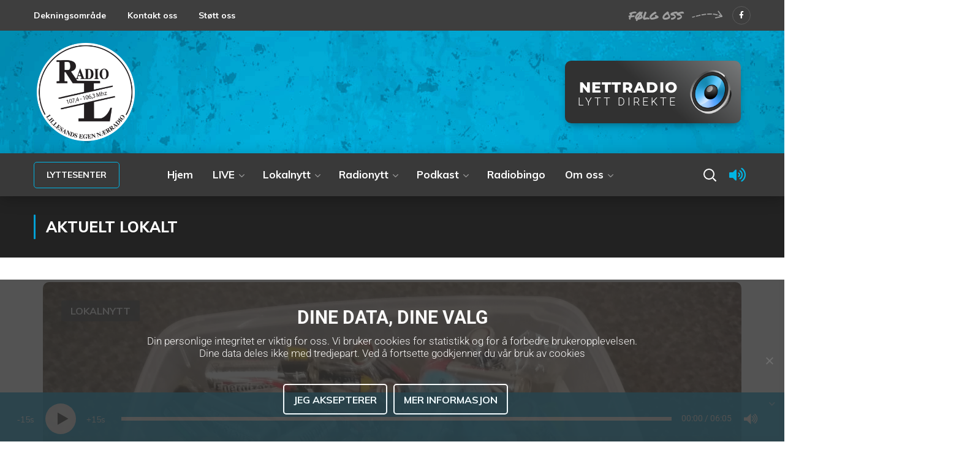

--- FILE ---
content_type: text/html; charset=UTF-8
request_url: https://radiol.no/nyheter/lokalnytt/14257/
body_size: 31433
content:
<!DOCTYPE html>
<html lang="nb-NO" prefix="og: http://ogp.me/ns# fb: http://ogp.me/ns/fb#">
<head>
    <meta http-equiv="Content-Type" content="text/html; charset=UTF-8">
    <meta name="viewport" content="width=device-width, initial-scale=1, maximum-scale=1">
    <meta http-equiv="X-UA-Compatible" content="IE=Edge">
    <title>Batterijakten 2023 er i gang &#8211; RADIO L</title>
<meta name='robots' content='noindex, nofollow' />
	<style>img:is([sizes="auto" i], [sizes^="auto," i]) { contain-intrinsic-size: 3000px 1500px }</style>
	<link rel='dns-prefetch' href='//fonts.googleapis.com' />
<link rel='preconnect' href='https://fonts.gstatic.com' crossorigin />
<link rel="alternate" type="application/rss+xml" title="RADIO L &raquo; strøm" href="https://radiol.no/feed/" />
<link rel="alternate" type="application/rss+xml" title="RADIO L &raquo; kommentarstrøm" href="https://radiol.no/comments/feed/" />
<script type="text/javascript">
/* <![CDATA[ */
window._wpemojiSettings = {"baseUrl":"https:\/\/s.w.org\/images\/core\/emoji\/16.0.1\/72x72\/","ext":".png","svgUrl":"https:\/\/s.w.org\/images\/core\/emoji\/16.0.1\/svg\/","svgExt":".svg","source":{"concatemoji":"https:\/\/radiol.no\/wp-includes\/js\/wp-emoji-release.min.js?ver=6.8.3"}};
/*! This file is auto-generated */
!function(s,n){var o,i,e;function c(e){try{var t={supportTests:e,timestamp:(new Date).valueOf()};sessionStorage.setItem(o,JSON.stringify(t))}catch(e){}}function p(e,t,n){e.clearRect(0,0,e.canvas.width,e.canvas.height),e.fillText(t,0,0);var t=new Uint32Array(e.getImageData(0,0,e.canvas.width,e.canvas.height).data),a=(e.clearRect(0,0,e.canvas.width,e.canvas.height),e.fillText(n,0,0),new Uint32Array(e.getImageData(0,0,e.canvas.width,e.canvas.height).data));return t.every(function(e,t){return e===a[t]})}function u(e,t){e.clearRect(0,0,e.canvas.width,e.canvas.height),e.fillText(t,0,0);for(var n=e.getImageData(16,16,1,1),a=0;a<n.data.length;a++)if(0!==n.data[a])return!1;return!0}function f(e,t,n,a){switch(t){case"flag":return n(e,"\ud83c\udff3\ufe0f\u200d\u26a7\ufe0f","\ud83c\udff3\ufe0f\u200b\u26a7\ufe0f")?!1:!n(e,"\ud83c\udde8\ud83c\uddf6","\ud83c\udde8\u200b\ud83c\uddf6")&&!n(e,"\ud83c\udff4\udb40\udc67\udb40\udc62\udb40\udc65\udb40\udc6e\udb40\udc67\udb40\udc7f","\ud83c\udff4\u200b\udb40\udc67\u200b\udb40\udc62\u200b\udb40\udc65\u200b\udb40\udc6e\u200b\udb40\udc67\u200b\udb40\udc7f");case"emoji":return!a(e,"\ud83e\udedf")}return!1}function g(e,t,n,a){var r="undefined"!=typeof WorkerGlobalScope&&self instanceof WorkerGlobalScope?new OffscreenCanvas(300,150):s.createElement("canvas"),o=r.getContext("2d",{willReadFrequently:!0}),i=(o.textBaseline="top",o.font="600 32px Arial",{});return e.forEach(function(e){i[e]=t(o,e,n,a)}),i}function t(e){var t=s.createElement("script");t.src=e,t.defer=!0,s.head.appendChild(t)}"undefined"!=typeof Promise&&(o="wpEmojiSettingsSupports",i=["flag","emoji"],n.supports={everything:!0,everythingExceptFlag:!0},e=new Promise(function(e){s.addEventListener("DOMContentLoaded",e,{once:!0})}),new Promise(function(t){var n=function(){try{var e=JSON.parse(sessionStorage.getItem(o));if("object"==typeof e&&"number"==typeof e.timestamp&&(new Date).valueOf()<e.timestamp+604800&&"object"==typeof e.supportTests)return e.supportTests}catch(e){}return null}();if(!n){if("undefined"!=typeof Worker&&"undefined"!=typeof OffscreenCanvas&&"undefined"!=typeof URL&&URL.createObjectURL&&"undefined"!=typeof Blob)try{var e="postMessage("+g.toString()+"("+[JSON.stringify(i),f.toString(),p.toString(),u.toString()].join(",")+"));",a=new Blob([e],{type:"text/javascript"}),r=new Worker(URL.createObjectURL(a),{name:"wpTestEmojiSupports"});return void(r.onmessage=function(e){c(n=e.data),r.terminate(),t(n)})}catch(e){}c(n=g(i,f,p,u))}t(n)}).then(function(e){for(var t in e)n.supports[t]=e[t],n.supports.everything=n.supports.everything&&n.supports[t],"flag"!==t&&(n.supports.everythingExceptFlag=n.supports.everythingExceptFlag&&n.supports[t]);n.supports.everythingExceptFlag=n.supports.everythingExceptFlag&&!n.supports.flag,n.DOMReady=!1,n.readyCallback=function(){n.DOMReady=!0}}).then(function(){return e}).then(function(){var e;n.supports.everything||(n.readyCallback(),(e=n.source||{}).concatemoji?t(e.concatemoji):e.wpemoji&&e.twemoji&&(t(e.twemoji),t(e.wpemoji)))}))}((window,document),window._wpemojiSettings);
/* ]]> */
</script>
<link rel='stylesheet' id='dashicons-css' href='https://radiol.no/wp-includes/css/dashicons.min.css?ver=6.8.3' type='text/css' media='all' />
<link rel='stylesheet' id='post-views-counter-frontend-css' href='https://radiol.no/wp-content/plugins/post-views-counter/css/frontend.min.css?ver=1.5.7' type='text/css' media='all' />
<style id='wp-emoji-styles-inline-css' type='text/css'>

	img.wp-smiley, img.emoji {
		display: inline !important;
		border: none !important;
		box-shadow: none !important;
		height: 1em !important;
		width: 1em !important;
		margin: 0 0.07em !important;
		vertical-align: -0.1em !important;
		background: none !important;
		padding: 0 !important;
	}
</style>
<link rel='stylesheet' id='wp-block-library-css' href='https://radiol.no/wp-includes/css/dist/block-library/style.min.css?ver=6.8.3' type='text/css' media='all' />
<style id='classic-theme-styles-inline-css' type='text/css'>
/*! This file is auto-generated */
.wp-block-button__link{color:#fff;background-color:#32373c;border-radius:9999px;box-shadow:none;text-decoration:none;padding:calc(.667em + 2px) calc(1.333em + 2px);font-size:1.125em}.wp-block-file__button{background:#32373c;color:#fff;text-decoration:none}
</style>
<link rel='stylesheet' id='mpp_gutenberg-css' href='https://radiol.no/wp-content/plugins/metronet-profile-picture/dist/blocks.style.build.css?ver=2.6.3' type='text/css' media='all' />
<style id='global-styles-inline-css' type='text/css'>
:root{--wp--preset--aspect-ratio--square: 1;--wp--preset--aspect-ratio--4-3: 4/3;--wp--preset--aspect-ratio--3-4: 3/4;--wp--preset--aspect-ratio--3-2: 3/2;--wp--preset--aspect-ratio--2-3: 2/3;--wp--preset--aspect-ratio--16-9: 16/9;--wp--preset--aspect-ratio--9-16: 9/16;--wp--preset--color--black: #000000;--wp--preset--color--cyan-bluish-gray: #abb8c3;--wp--preset--color--white: #ffffff;--wp--preset--color--pale-pink: #f78da7;--wp--preset--color--vivid-red: #cf2e2e;--wp--preset--color--luminous-vivid-orange: #ff6900;--wp--preset--color--luminous-vivid-amber: #fcb900;--wp--preset--color--light-green-cyan: #7bdcb5;--wp--preset--color--vivid-green-cyan: #00d084;--wp--preset--color--pale-cyan-blue: #8ed1fc;--wp--preset--color--vivid-cyan-blue: #0693e3;--wp--preset--color--vivid-purple: #9b51e0;--wp--preset--gradient--vivid-cyan-blue-to-vivid-purple: linear-gradient(135deg,rgba(6,147,227,1) 0%,rgb(155,81,224) 100%);--wp--preset--gradient--light-green-cyan-to-vivid-green-cyan: linear-gradient(135deg,rgb(122,220,180) 0%,rgb(0,208,130) 100%);--wp--preset--gradient--luminous-vivid-amber-to-luminous-vivid-orange: linear-gradient(135deg,rgba(252,185,0,1) 0%,rgba(255,105,0,1) 100%);--wp--preset--gradient--luminous-vivid-orange-to-vivid-red: linear-gradient(135deg,rgba(255,105,0,1) 0%,rgb(207,46,46) 100%);--wp--preset--gradient--very-light-gray-to-cyan-bluish-gray: linear-gradient(135deg,rgb(238,238,238) 0%,rgb(169,184,195) 100%);--wp--preset--gradient--cool-to-warm-spectrum: linear-gradient(135deg,rgb(74,234,220) 0%,rgb(151,120,209) 20%,rgb(207,42,186) 40%,rgb(238,44,130) 60%,rgb(251,105,98) 80%,rgb(254,248,76) 100%);--wp--preset--gradient--blush-light-purple: linear-gradient(135deg,rgb(255,206,236) 0%,rgb(152,150,240) 100%);--wp--preset--gradient--blush-bordeaux: linear-gradient(135deg,rgb(254,205,165) 0%,rgb(254,45,45) 50%,rgb(107,0,62) 100%);--wp--preset--gradient--luminous-dusk: linear-gradient(135deg,rgb(255,203,112) 0%,rgb(199,81,192) 50%,rgb(65,88,208) 100%);--wp--preset--gradient--pale-ocean: linear-gradient(135deg,rgb(255,245,203) 0%,rgb(182,227,212) 50%,rgb(51,167,181) 100%);--wp--preset--gradient--electric-grass: linear-gradient(135deg,rgb(202,248,128) 0%,rgb(113,206,126) 100%);--wp--preset--gradient--midnight: linear-gradient(135deg,rgb(2,3,129) 0%,rgb(40,116,252) 100%);--wp--preset--font-size--small: 13px;--wp--preset--font-size--medium: 20px;--wp--preset--font-size--large: 36px;--wp--preset--font-size--x-large: 42px;--wp--preset--spacing--20: 0.44rem;--wp--preset--spacing--30: 0.67rem;--wp--preset--spacing--40: 1rem;--wp--preset--spacing--50: 1.5rem;--wp--preset--spacing--60: 2.25rem;--wp--preset--spacing--70: 3.38rem;--wp--preset--spacing--80: 5.06rem;--wp--preset--shadow--natural: 6px 6px 9px rgba(0, 0, 0, 0.2);--wp--preset--shadow--deep: 12px 12px 50px rgba(0, 0, 0, 0.4);--wp--preset--shadow--sharp: 6px 6px 0px rgba(0, 0, 0, 0.2);--wp--preset--shadow--outlined: 6px 6px 0px -3px rgba(255, 255, 255, 1), 6px 6px rgba(0, 0, 0, 1);--wp--preset--shadow--crisp: 6px 6px 0px rgba(0, 0, 0, 1);}:where(.is-layout-flex){gap: 0.5em;}:where(.is-layout-grid){gap: 0.5em;}body .is-layout-flex{display: flex;}.is-layout-flex{flex-wrap: wrap;align-items: center;}.is-layout-flex > :is(*, div){margin: 0;}body .is-layout-grid{display: grid;}.is-layout-grid > :is(*, div){margin: 0;}:where(.wp-block-columns.is-layout-flex){gap: 2em;}:where(.wp-block-columns.is-layout-grid){gap: 2em;}:where(.wp-block-post-template.is-layout-flex){gap: 1.25em;}:where(.wp-block-post-template.is-layout-grid){gap: 1.25em;}.has-black-color{color: var(--wp--preset--color--black) !important;}.has-cyan-bluish-gray-color{color: var(--wp--preset--color--cyan-bluish-gray) !important;}.has-white-color{color: var(--wp--preset--color--white) !important;}.has-pale-pink-color{color: var(--wp--preset--color--pale-pink) !important;}.has-vivid-red-color{color: var(--wp--preset--color--vivid-red) !important;}.has-luminous-vivid-orange-color{color: var(--wp--preset--color--luminous-vivid-orange) !important;}.has-luminous-vivid-amber-color{color: var(--wp--preset--color--luminous-vivid-amber) !important;}.has-light-green-cyan-color{color: var(--wp--preset--color--light-green-cyan) !important;}.has-vivid-green-cyan-color{color: var(--wp--preset--color--vivid-green-cyan) !important;}.has-pale-cyan-blue-color{color: var(--wp--preset--color--pale-cyan-blue) !important;}.has-vivid-cyan-blue-color{color: var(--wp--preset--color--vivid-cyan-blue) !important;}.has-vivid-purple-color{color: var(--wp--preset--color--vivid-purple) !important;}.has-black-background-color{background-color: var(--wp--preset--color--black) !important;}.has-cyan-bluish-gray-background-color{background-color: var(--wp--preset--color--cyan-bluish-gray) !important;}.has-white-background-color{background-color: var(--wp--preset--color--white) !important;}.has-pale-pink-background-color{background-color: var(--wp--preset--color--pale-pink) !important;}.has-vivid-red-background-color{background-color: var(--wp--preset--color--vivid-red) !important;}.has-luminous-vivid-orange-background-color{background-color: var(--wp--preset--color--luminous-vivid-orange) !important;}.has-luminous-vivid-amber-background-color{background-color: var(--wp--preset--color--luminous-vivid-amber) !important;}.has-light-green-cyan-background-color{background-color: var(--wp--preset--color--light-green-cyan) !important;}.has-vivid-green-cyan-background-color{background-color: var(--wp--preset--color--vivid-green-cyan) !important;}.has-pale-cyan-blue-background-color{background-color: var(--wp--preset--color--pale-cyan-blue) !important;}.has-vivid-cyan-blue-background-color{background-color: var(--wp--preset--color--vivid-cyan-blue) !important;}.has-vivid-purple-background-color{background-color: var(--wp--preset--color--vivid-purple) !important;}.has-black-border-color{border-color: var(--wp--preset--color--black) !important;}.has-cyan-bluish-gray-border-color{border-color: var(--wp--preset--color--cyan-bluish-gray) !important;}.has-white-border-color{border-color: var(--wp--preset--color--white) !important;}.has-pale-pink-border-color{border-color: var(--wp--preset--color--pale-pink) !important;}.has-vivid-red-border-color{border-color: var(--wp--preset--color--vivid-red) !important;}.has-luminous-vivid-orange-border-color{border-color: var(--wp--preset--color--luminous-vivid-orange) !important;}.has-luminous-vivid-amber-border-color{border-color: var(--wp--preset--color--luminous-vivid-amber) !important;}.has-light-green-cyan-border-color{border-color: var(--wp--preset--color--light-green-cyan) !important;}.has-vivid-green-cyan-border-color{border-color: var(--wp--preset--color--vivid-green-cyan) !important;}.has-pale-cyan-blue-border-color{border-color: var(--wp--preset--color--pale-cyan-blue) !important;}.has-vivid-cyan-blue-border-color{border-color: var(--wp--preset--color--vivid-cyan-blue) !important;}.has-vivid-purple-border-color{border-color: var(--wp--preset--color--vivid-purple) !important;}.has-vivid-cyan-blue-to-vivid-purple-gradient-background{background: var(--wp--preset--gradient--vivid-cyan-blue-to-vivid-purple) !important;}.has-light-green-cyan-to-vivid-green-cyan-gradient-background{background: var(--wp--preset--gradient--light-green-cyan-to-vivid-green-cyan) !important;}.has-luminous-vivid-amber-to-luminous-vivid-orange-gradient-background{background: var(--wp--preset--gradient--luminous-vivid-amber-to-luminous-vivid-orange) !important;}.has-luminous-vivid-orange-to-vivid-red-gradient-background{background: var(--wp--preset--gradient--luminous-vivid-orange-to-vivid-red) !important;}.has-very-light-gray-to-cyan-bluish-gray-gradient-background{background: var(--wp--preset--gradient--very-light-gray-to-cyan-bluish-gray) !important;}.has-cool-to-warm-spectrum-gradient-background{background: var(--wp--preset--gradient--cool-to-warm-spectrum) !important;}.has-blush-light-purple-gradient-background{background: var(--wp--preset--gradient--blush-light-purple) !important;}.has-blush-bordeaux-gradient-background{background: var(--wp--preset--gradient--blush-bordeaux) !important;}.has-luminous-dusk-gradient-background{background: var(--wp--preset--gradient--luminous-dusk) !important;}.has-pale-ocean-gradient-background{background: var(--wp--preset--gradient--pale-ocean) !important;}.has-electric-grass-gradient-background{background: var(--wp--preset--gradient--electric-grass) !important;}.has-midnight-gradient-background{background: var(--wp--preset--gradient--midnight) !important;}.has-small-font-size{font-size: var(--wp--preset--font-size--small) !important;}.has-medium-font-size{font-size: var(--wp--preset--font-size--medium) !important;}.has-large-font-size{font-size: var(--wp--preset--font-size--large) !important;}.has-x-large-font-size{font-size: var(--wp--preset--font-size--x-large) !important;}
:where(.wp-block-post-template.is-layout-flex){gap: 1.25em;}:where(.wp-block-post-template.is-layout-grid){gap: 1.25em;}
:where(.wp-block-columns.is-layout-flex){gap: 2em;}:where(.wp-block-columns.is-layout-grid){gap: 2em;}
:root :where(.wp-block-pullquote){font-size: 1.5em;line-height: 1.6;}
</style>
<link rel='stylesheet' id='cookie-notice-front-css' href='https://radiol.no/wp-content/plugins/cookie-notice/css/front.min.css?ver=2.5.8' type='text/css' media='all' />
<link rel='stylesheet' id='meks-app-block-frontend-css-css' href='https://radiol.no/wp-content/plugins/meks-audio-player/assets/css/blocks.style.css?ver=1.3' type='text/css' media='all' />
<link rel='stylesheet' id='audioigniter-css' href='https://radiol.no/wp-content/plugins/audioigniter/player/build/style.css?ver=2.0.2' type='text/css' media='all' />
<link rel='stylesheet' id='wgl-parent-style-css' href='https://radiol.no/wp-content/themes/virtus/style.css?ver=6.8.3' type='text/css' media='all' />
<link rel='stylesheet' id='virtus-default-style-css' href='https://radiol.no/wp-content/themes/virtus-child/style.css?ver=6.8.3' type='text/css' media='all' />
<link rel='stylesheet' id='flaticon-css' href='https://radiol.no/wp-content/themes/virtus/fonts/flaticon/flaticon.css?ver=6.8.3' type='text/css' media='all' />
<link rel='stylesheet' id='font-awesome-5-all-css' href='https://radiol.no/wp-content/themes/virtus/css/all.min.css?ver=6.8.3' type='text/css' media='all' />
<link rel='stylesheet' id='virtus-main-css' href='https://radiol.no/wp-content/themes/virtus/css/main.min.css?ver=6.8.3' type='text/css' media='all' />
<style id='virtus-main-inline-css' type='text/css'>
body {font-family:Open Sans;font-size:18px;line-height:1.444;font-weight:400;color:#616161;}body input:not([type='checkbox']):not([type='submit']),select,textarea,label,#comments .commentlist .comment_info .meta-wrapper *,.meta-wrapper,.blog-post_info-wrap > .meta-wrapper *,.isotope-filter a .number_filter,.author-widget_text,.wgl-portfolio-item-info_desc span,.blog-post.format-quote .blog-post_quote-author,.wgl_module_team .team-department,body .comment-form-cookies-consent > label,.wgl-accordion .wgl-accordion_panel .wgl-accordion_content,.elementor-widget-wgl-pricing-table .pricing_header .pricing_desc,.elementor-widget-wgl-time-line-vertical .time_line-content .time_line-text,.wgl-portfolio-single_wrapper .wgl-portfolio-item_cats,.wgl-working-hours .working-item .working-item_day,.wgl-working-hours .working-item .working-item_hours {font-family:Open Sans;}.elementor-widget-wgl-time-line-vertical .time_line-content .time_line-text{font-weight:400;}.wgl-tabs .wgl-tabs_content-wrap .wgl-tabs_content{font-family:Open Sans;font-weight:400;}select,body .footer .select__field:before,body input:not([type='checkbox']):not([type='submit'])::placeholder,select::placeholder,textarea::placeholder,.header_search.search_standard .header_search-field .search-field::placeholder,.header_search.search_standard .header_search-field .search-field,body .widget_rss ul li .rssSummary,.search-no-results .page_404_wrapper .search-form .search-field::placeholder,.search-no-results .page_404_wrapper .search-form .search-field,.blog-post_meta-categories span,.blog-post_meta-categories span:after,.virtus_module_message_box .message_content .message_text,.vc_wp_custommenu .menu .menu-item.current-menu-item > a,.blog-post.format-quote .blog-post_quote-author-pos,.recent-posts-widget .meta-wrapper a:hover,.vc_row .vc_toggle .vc_toggle_icon,.isotope-filter a,.wgl_module_team .team-department,.wgl-pricing_plan .pricing_price_wrap .pricing_desc {color:#616161;}.single_meta .single_info-share_social-wpapper > span.share_title,.single_info-share_social-wpapper > span{font-family:Open Sans;color:#616161;}.virtus_module_title .external_link .button-read-more {line-height:1.444;}h1,h2,h3,h4,h5,h6,h1 span,h2 span,h3 span,h4 span,h5 span,h6 span,h1 a,h2 a,h3 a,h4 a,h5 a,h6 a,.blog-post_cats,.blog-posts .blog-post_title,.column1 .item_title a,.virtus_twitter .twitt_title,.tagcloud-wrapper .title_tags,.strip_template .strip-item a span,.wgl-testimonials .wgl-testimonials_name,.single_team_page .team-single_speaches-info .speech-info_desc span,.shortcode_tab_item_title,.index_number,.primary-nav.footer-menu .menu-item a {font-family:Muli;font-weight:800;}.dropcap,.elementor-drop-cap,.dropcap-bg,.elementor-drop-cap,.banner_404,#comments .comment-reply-link,input[type="submit"],button,body .widget,body .widget .widget-title,body .widget_rss ul li .rss-date,body .widget_categories a,body .widget_product_categories a,body .widget_meta a,body .widget_archive a,legend,.page_404_wrapper .virtus_404_button.wgl_button .wgl_button_link,.wgl-social-share_pages.hovered_style .share_social-title,.blog-post_text-bg,.author-info_content .author-info_name,.button-read-more,.blog-post_meta-date .date_post span,.blog-post_meta-date .date_post,.theme-header-font,.wgl-header-date,.wgl-header-list-info,.comments-title .number-comments,.wgl-button,.elementor-button,.wgl-pricing_plan .pricing_cur,.wgl-pricing_plan .pricing_price .price_decimal,.wgl-pricing_plan .pricing_plan_wrap .pricing_price_wrap,.mashsb-count .counts,.mashsb-box .mashsb-buttons a .text,.prev-link,.next-link,.vc_row .vc_tta.vc_general.vc_tta-style-accordion_bordered .vc_tta-panel-title>a span,.widget.widget_wgl_posts .recent-posts-widget li > .recent-posts-content .post_title,.heading_subtitle,.info_prev-link_wrapper a,.info_next-link_wrapper a,.single_team_page .team-single_speaches-info .speech-info_day,.single_team_page .team-info_wrapper .team-info_item,.single_team_page .team-info_wrapper .team-info_item h5,.wgl-portfolio-item-info_desc h5,.wgl-portfolio-item_meta .post_cats,.wgl-portfolio-item_meta .post_cats,.wgl-portfolio-item_cats,.isotope-filter a,.tagcloud a,body .comment-respond .comment-reply-title,.page-header_title,.dropcap,.dropcap-bg,ul.wp-block-archives.wp-block-archives-list li a,ul.wp-block-categories.wp-block-categories-list li a,ul.wp-block-latest-posts li a,.elementor-counter,.load_more_item,.load_more_wrapper .load_more_item,.meta-wrapper span,body .widget_wgl_posts .recent-posts-widget .meta-wrapper span,.elementor-widget .wgl-infobox .wgl-infobox_subtitle,.wgl-flipbox_content,.single_meta .meta-wrapper,.single_info-share_social-wpapper .share_link .share_text,.blog_cat_filter > a,.wgl-pagination .page-numbers,.page-header_breadcrumbs .breadcrumbs{font-family:Muli;}.wgl-infobox_bg_title,.wgl-background-text,.elementor-section.wgl-add-background-text:before{font-family:Muli;font-weight:800;}#comments .commentlist .comment_author_says{font-family:Muli;}.banner_404,input[type="submit"],.author-info_public,.wgl-portfolio-item_annotation_social .single_info-share_social-wpapper > span,.wgl-portfolio-single_item .tagcloud .tagcloud_desc,.wgl_timetabs .timetabs_data .timetabs_item .item_time,.wgl_timetabs .timetabs_data .timetabs_item .content-wrapper .item_title,.wgl_timetabs .timetabs_headings .wgl_tab,.wgl-pricing_plan .pricing_content,blockquote,.wgl-portfolio-single_item .single_info-share_social-wpapper .share_title{font-family:Muli;color:#313131;}body .footer select option,body .widget_wgl_posts .recent-posts-widget .post_title a,button,h1,h2,h3,h4,h5,h6,h1 span,h2 span,h3 span,h4 span,h5 span,h6 span,h1 a,h2 a,h3 a,h4 a,h5 a,h6 a,.blog-style-hero .blog-post_title a,h3#reply-title a,.calendar_wrap tbody,.comment_author_says,.comment_author_says a,.wgl-pagination .page-numbers,.wgl-pagination .page-numbers:hover i,.share_post-container .share_post,.tagcloud-wrapper .title_tags,.theme-header-color,.wgl-pricing_plan .pricing_plan_wrap .pricing_content > ul > li > b,.virtus_module_message_box .message_close_button:hover,.prev-link-info_wrapper,.next-link-info_wrapper,.wgl_module_title.item_title .carousel_arrows a span:after,.wgl_module_team.info_under_image .team-department,.wgl_module_team .team-item_info .team-item_titles .team-title:hover,.wgl-portfolio-item_wrapper .portfolio_link,.inside_image.sub_layer_animation .wgl-portfolio-item_title .title,.widget_product_search .woocommerce-product-search:after,.under_image .wgl-portfolio-item_title .title a,body .widget_categories ul li a,body .widget_product_categories ul li a,body .widget_meta ul li a,body .widget_archive ul li a,body .widget .widget-title .widget-title_wrapper,body .widget ul li,.widget.widget_recent_comments ul li a,ul.wp-block-archives.wp-block-archives-list li a,ul.wp-block-archives.wp-block-archives-list li:before,ul.wp-block-categories.wp-block-categories-list li a,ul.wp-block-latest-posts li a,.wgl-pricing_plan .pricing_plan_wrap .pricing_price_wrap,.blog-style-hero .blog-post.format-standard .blog-post_title a,.blog-style-hero .blog-post.format-link .blog-post_title a,.blog-style-hero .blog-post.format-audio .blog-post_title a,.blog-style-hero .blog-post.format-quote .blog-post_title a,.wgl-button.elementor-button,.widget.virtus_widget.virtus_banner-widget .banner-widget_button:hover,.wgl-portfolio-single_wrapper .wgl-portfolio-item_meta > span:after,.button-read-more:hover,.wpcf7 .choose-2 .wpcf7-submit,.wgl-blog-categories .cats_item:hover .cats_item-icon,.blog-post.format-gallery .blog-post_media .wgl-carousel .slick-arrow{color:#313131;}.virtus_module_title .carousel_arrows a span:before,.wgl-pricing_plan .pricing_highlighter,.wgl-carousel.pagination_circle_border .slick-dots li.slick-active button,.wgl-carousel.pagination_square_border .slick-dots li.slick-active button,.wgl_module_title.item_title .carousel_arrows span[class*="slick_arrow"],.wgl-filter_wrapper .carousel_arrows span[class*="slick_arrow"]{border-color:#313131;}#scroll_up {background-color:#333333;color:#ffffff;}.primary-nav>div>ul,.primary-nav>ul,.sitepress_container > .wpml-ls li,.primary-nav ul li.mega-menu-links > ul > li{font-family:Muli;font-weight:800;line-height:30px;font-size:16.5px;}.primary-nav ul li ul,.wpml-ls,.sitepress_container > .wpml-ls ul ul li,.primary-nav ul li div.mega-menu-container{font-family:Muli;font-weight:600;line-height:26px;font-size:16px;}.wgl-theme-header .header_search-field,.primary-nav ul li ul,.primary-nav ul li div.mega-menu-container,.wgl-theme-header .woo_mini_cart,.wpml-ls-legacy-dropdown .wpml-ls-current-language .wpml-ls-sub-menu{background-color:rgba(255,255,255,1);color:#313131;}.mobile_nav_wrapper,.wgl-menu_outer,.wgl-menu_outer .mobile-hamburger-close,.mobile_nav_wrapper .primary-nav ul li ul.sub-menu,.mobile_nav_wrapper .primary-nav ul li.mega-menu-links > ul.mega-menu > li > ul > li ul,.mobile_nav_wrapper .primary-nav ul li.mega-menu-links > ul.mega-menu > li > ul{background-color:rgba(45,45,45,1);color:#ffffff;}.mobile_nav_wrapper .wgl-menu_overlay{background-color:rgba(49,49,49,0.8);}#side-panel .side-panel_sidebar .widget .widget-title .widget-title_wrapper{color:rgba(255,255,255,1);}.secondary-font *,.author-info_social-title,.single.related_posts .virtus_module_title .related-title span,#comments > .comments-title span,body .widget_categories .post_count,body .widget_product_categories .post_count,body .widget_meta .post_count,body .widget_archive .post_count,ul.wp-block-categories.wp-block-categories-list li .post_count,ul.wp-block-archives.wp-block-archives-list li .post_count,.blog_title .blog_subtitle,.wgl-blog-categories .cats_item-title,.wgl-double_heading .dbl-subtitle{font-family:Permanent Marker;font-weight:400;}.countdown-section .countdown-amount,.wgl_module_team .team-department,.wgl-flipbox_title,.wgl-testimonials .wgl-testimonials_position,.wgl-counter .wgl-counter_value-wrap,.wgl-pie_chart .percent,.wgl-pricing_plan .pricing_header .pricing_title,.single-team .single_team_page .team-info_item.team-department,.wgl-demo-item .demo-item_subtitle,.wgl-demo-item .demo-item_label,.wgl-demo-item .demo-item_label-icon:before{font-family:Permanent Marker;font-weight:400;}a,a:hover .wgl-icon,a.wgl-icon:hover,body ol > li:before,button,button:focus,button:active,h3#reply-title a:hover,#comments > h3 span,.header-icon,.header-link:hover,.primary-nav > ul > li.current-menu-item > a,.primary-nav > ul > li.current-menu-item > a > span > .menu-item_plus:before,.primary-nav > ul > li.current_page_item > a,.primary-nav > ul > li.current_page_item > a > span > .menu-item_plus:before,.primary-nav > ul > li.current-menu-ancestor > a,.primary-nav > ul > li.current-menu-ancestor > a> span > .menu-item_plus:before,.primary-nav > ul > li.current-menu-parent > a,.primary-nav > ul > li.current-menu-parent > a > span > .menu-item_plus:before,.primary-nav > ul > li.current_page_parent > a,.primary-nav > ul > li.current_page_parent > a > span > .menu-item_plus:before,.primary-nav > ul > li.current_page_ancestor > a,.primary-nav > ul > li.current_page_ancestor > a > span > .menu-item_plus:before,.primary-nav > ul > li:hover > a,.primary-nav > ul > li:hover > a> span > .menu-item_plus:before,.primary-nav > ul > li.menu-item-has-children:hover > a > span > .menu-item_plus:before,.primary-nav > ul > li.mega-menu.mega-cat:hover > a > span > .menu-item_plus:before,.primary-nav > ul > li.menu-item-has-children.current-menu-item > a > span > .menu-item_plus:before,.primary-nav > ul > li.mega-menu.mega-cat.current-menu-item > a > span > .menu-item_plus:before,.primary-nav ul li ul li.current-menu-ancestor.current-menu-parent > a:before,.primary-nav ul li ul li.current-menu-item > a:before,.primary-nav ul li ul li.current_page_item > a:before,.mobile_nav_wrapper .primary-nav ul li ul .menu-item.current-menu-item > a,.mobile_nav_wrapper .primary-nav ul ul li.menu-item.current-menu-ancestor > a,.mobile_nav_wrapper .primary-nav > ul > li.current-menu-item > a,.mobile_nav_wrapper .primary-nav > ul > li.current_page_item > a,.mobile_nav_wrapper .primary-nav > ul > li.current-menu-ancestor > a,.mobile_nav_wrapper .primary-nav > ul > li.current-menu-parent > a,.mobile_nav_wrapper .primary-nav > ul > li.current_page_parent > a,.mobile_nav_wrapper .primary-nav > ul > li.current_page_ancestor > a,.blog-post_link:before,.blog-post_title i,.blog-post_link>.link_post:hover,.blog-post.format-standard.link .blog-post_title:before,.blog-post_title a:hover,.blog-style-hero .blog-post_title a:hover,.calendar_wrap thead,.wp-block-calendar table thead,.copyright a:hover,.comment_author_says a:hover,.virtus_submit_wrapper:hover > i,.virtus_custom_button i,.virtus_custom_text a,.virtus_module_button .wgl_button_link:hover,.virtus_twitter a,.load_more_works:hover,.header_search .header_search-button > i:hover,.header_search-field .search-form:after,.mc_form_inside #mc_signup_submit:hover,.share_link span.fa:hover,.share_post span.fa:hover,.share_post-container,.single_team_page .team-single_speaches-info .speech-info_desc span,.single_team_page .team-info_wrapper .team-info_item a:hover,.single-member-page .member-icon:hover,.single-member-page .team-link:hover,.single_team_page .team-single_speaches-info .speech-info_day,.single_team_page .team-info_icons a:hover,.single-team .single_team_page .team-info_item.team-department span,.team-icons .member-icon:hover,.vc_wp_custommenu .menu .menu-item.current-menu-item > a,.vc_wp_custommenu .menu .menu-item.current-menu-ancestor > a,.wpml-ls a:hover,.wpml-ls-legacy-dropdown .wpml-ls-current-language:hover > a,.wpml-ls-legacy-dropdown .wpml-ls-current-language a:hover,.wgl-container ul li:before,.wgl_timetabs .timetabs_headings .wgl_tab.active .tab_subtitle,.wgl_timetabs .timetabs_headings .wgl_tab:hover .tab_subtitle,.wgl_portfolio_category-wrapper a:hover,.single.related_posts .blog-post_title a:hover,.wgl_module_team .team-department,.wgl_module_team .team-meta_info .team-counter,.wgl_module_team .team-since,.wgl_module_team .team-item_info .team-info_icons .team-icon a:hover,.wgl-icon:hover,.wgl-theme-color,.wgl-portfolio-item_wrapper .portfolio_link-icon:hover,.wgl-portfolio-item_corners,.wgl-portfolio-item_cats,.wgl-portfolio-single_wrapper .wgl-portfolio-item_meta span a:hover,.under_image .wgl-portfolio-item_title .title:hover a,.wgl-social-share_pages.hovered_style ul li a:hover,.isotope-filter a:after,.wgl-container ul.virtus_slash li:before,.single_type-1 .single_meta .author_post a:hover,.single_type-2 .single_meta .author_post a:hover,.info_prev-link_wrapper > a,.info_next-link_wrapper > a,#comments .commentlist .comment_info .meta-wrapper .comment-edit-link,.meta-wrapper a:hover,.tagcloud a:hover,.wp-block-tag-cloud a:hover,.inside_image.sub_layer_animation .post_cats a,.inside_image.sub_layer_animation .post_cats span,.inside_image.sub_layer_animation .wgl-portfolio-item_meta,.wgl-portfolio_container .wgl-carousel.arrows_center_mode .slick-prev:hover:after,.wgl-portfolio_container .wgl-carousel.arrows_center_mode .slick-next:hover:after,.inside_image .wgl-portfolio-item_meta,.wgl_timetabs .timetabs_headings .wgl_tab .services_icon,.wgl-portfolio-single_item .portfolio-category:hover,.wgl-portfolio-single_wrapper .wgl-portfolio-item_cats a:hover,.widget.widget_pages ul li a:hover,.widget.widget_meta ul li a:hover,.widget.widget_wgl_posts .recent-posts-widget li > .recent-posts-content .post_title a:hover,.widget.widget_recent_comments ul li a:hover,.widget.widget_recent_entries ul li a:hover,.widget.widget_nav_menu ul li a:hover,body .widget_rss ul li .rsswidget:hover,body .widget_recent_entriesul li .post-date,body .widget_meta ul li .post_count,body .widget_archive ul li > a:before,ul.wp-block-categories.wp-block-categories-list li .post_count,ul.wp-block-archives.wp-block-archives-list li .post_count,.widget.virtus_widget.virtus_banner-widget .banner-widget_text .tags_title:after,.author-widget_social a:hover,.widget.widget_recent_comments ul li span.comment-author-link a:hover,body .widget_nav_menu .current-menu-ancestor > a,body .widget_nav_menu .current-menu-item > a,ul.wp-block-latest-posts li a:hover,header.searсh-header .page-title span,.button-read-more,.format-quote .blog-post_media_part:after,.format-link .blog-post_media_part:after,.blog-post_link > .link_post:before,body .widget_categories .post_count,body .widget_product_categories .post_count,body .widget_meta .post_count,body .widget_archive .post_count,.elementor-widget-wgl-double-headings.divider_yes .wgl-double_heading .dbl-title_wrapper:before,.elementor-widget.divider_yes .wgl-infobox_title:before,.wgl-services-6 .wgl-services_media-wrap .elementor-icon,blockquote:after,.elementor-widget-container .elementor-swiper-button,.meta-wrapper .author_post a,.single.related_posts .virtus_module_title .related-title span,.blog_title .blog_subtitle,.blog_cat_filter > a:hover:not(.active),.footer .wpcf7 .footer-submit:hover:before,.wgl-demo-item .demo-item_subtitle{color:#00A0D5;}header .header-link:hover,.hover_links a:hover {color:#00A0D5 !important;}.isotope-filter a .number_filter{color:#00A0D5;}blockquote cite a,.wgl-secondary-color,.blog-post_link:before,blockquote:before,.isotope-filter a.active,.isotope-filter a:hover,#comments .form-submit input[type="submit"]:hover,.blog-posts .blog-post_title > a:hover,body .comment-respond .comment-form a,.wgl_module_team .team-info_icons a:hover,.wgl_module_team .team-icon a:hover{color:#00A0D5;}.single_team_page .team-title:before,.next-link_wrapper .image_next:after,.prev-link_wrapper .image_prev:after,.prev-link_wrapper .image_prev .no_image_post,.next-link_wrapper .image_next .no_image_post,.blog-style-hero .btn-read-more .blog-post-read-more,.blog-style-hero .blog-post .wgl-video_popup .videobox_link,.wpml-ls-legacy-dropdown .wpml-ls-sub-menu .wpml-ls-item a span:before,.wgl-portfolio-item_wrapper .wgl-portfolio-item_icon:hover,.wgl-container ul.virtus_plus li:after,.wgl-container ul.virtus_plus li:before,.wgl-container ul.virtus_dash li:before,#multiscroll-nav span,#multiscroll-nav li .active span,ul.wp-block-categories.wp-block-categories-list li a:hover:before,.wgl-services-6:hover .wgl-services_wrap,.single.related_posts .virtus_module_title .related-title:before,#comments > .comments-title:before,.blog_title:before,.wgl-blog-categories .cats_item-link:after,blockquote:before,.footer .wpcf7 .footer-submit:before,.format-quote .blog-post_media_part:before,.format-link .blog-post_media_part:before{background:#00A0D5;}::selection,#comments > h3:after,button:hover,mark,span.highlighter,.vc_wp_custommenu .menu .menu-item a:before,.primary-nav ul li.mega-menu.mega-cat div.mega-menu-container ul.mega-menu.cats-horizontal > li.is-active > a:after,.primary-nav ul li ul li.current-menu-ancestor.current-menu-parent > a > span:after,.primary-nav ul li ul li.current-menu-item > a > span:after,.primary-nav ul li ul li.current_page_item > a > span:after,.primary-nav ul li.mega-menu.mega-cat div.mega-menu-container ul.mega-menu li.menu-item > a > span .arrow,.mobile_nav_wrapper .primary-nav > ul > li > a > span:after,.header_search.search_standard .header_search-field .search-form:after,.header_search .header_search-field .header_search-button-wrapper,.header_search.search_mobile_menu .header_search-field .search-form:after,.wgl-theme-header .wgl-button.elementor-button,.sitepress_container > .wpml-ls ul ul li a:hover:after,.blog-post .blog-post_meta-categories span a:hover,.button__wrapper:hover:after,.calendar_wrap caption,.wp-block-calendar table caption,.comment-reply-title:after,.virtus_divider .virtus_divider_line .virtus_divider_custom .divider_line,.virtus_module_title:after,.virtus_module_title .carousel_arrows a:hover span,.load_more_works,.mc_form_inside #mc_signup_submit,.wgl-social-share_pages.hovered_style .share_social-icon-plus,.wgl-ellipsis span,.inside_image .wgl-portfolio-item_divider div,.wgl_module_title.item_title .carousel_arrows a:hover,.wgl_timetabs .timetabs_headings .wgl_tab.active:after,.wgl-container ul.virtus_plus li:before,.wgl-container ul li:before,.wgl_module_team .team-meta_info .line,.single-team .single_team_page .team-info_item.team-department:before,.wgl-social-share_pages.standard_style a:before,.blog-style-hero .blog-post_wrapper .divider_post_info,.wgl-portfolio_item_link:hover,body .widget_meta ul li a:hover:after,.widget.widget_categories ul li a:hover:before,.widget.widget_meta ul li a:hover:before,body .widget_archive ul li a:hover:after,body .widget_product_categories ul li a:hover:before,.wgl-carousel .slick-arrow:hover,.blog-post.format-gallery .blog-post_media .wgl-carousel .slick-arrow:hover,.wgl-pricing_plan .pricing_header:after,.elementor-slick-slider .slick-slider .slick-next:hover,.elementor-slick-slider .slick-slider .slick-prev:hover,.elementor-slick-slider .slick-slider .slick-next:focus,.elementor-slick-slider .slick-slider .slick-prev:focus,.share_post-container .share_social-wpapper,.blog-post_wrapper .blog-post_media .wgl-video_popup .videobox_link,.single-team .single_team_page .team-info_icons .team-icon:before,.load_more_wrapper .load_more_item,.elementor-widget-container .elementor-swiper-button:hover,.wgl-pagination .page .current,.wpcf7 .wpcf7-submit,.page_404_wrapper .search-form:hover:after,body .widget_search .search-form:after,body .widget_search .woocommerce-product-search:after,body .widget_product_search .search-form:after,body .widget_product_search .woocommerce-product-search:after,body .widget_wgl_posts .recent-posts-widget .recent-posts-image_count,.widget.virtus_widget.virtus_banner-widget .banner-widget_button{background-color:#00A0D5;}body .widget_archive ul li a:before,ul.wp-block-archives.wp-block-archives-list li a:before,aside > .widget + .widget:before,.widget .calendar_wrap table td#today:before,.widget .calendar_wrap tbody td > a:before,.wp-block-calendar table td#today:before,.wp-block-calendar tbody td > a:before,.widget .counter_posts,.widget.widget_pages ul li a:before,.widget.widget_nav_menu ul li a:before,.widget_nav_menu .menu .menu-item:before,.widget_postshero .recent-posts-widget .post_cat a:hover,.widget_meta ul li > a:before,.widget_archive ul li > a:before,.wgl-services-6 .wgl-services_content-wrap:after,.wp-block-search .wp-block-search__button:hover {background-color:#00A0D5;}.blog-post_meta-date,#comments .form-submit input[type="submit"],.load_more_item:hover,.wgl-carousel.navigation_offset_element .slick-prev:hover,.wgl-carousel.navigation_offset_element .slick-next:hover,.next-link:hover,.prev-link:hover,.wpcf7 .call_to_action_1 .wgl_col-2 .wpcf7-submit:hover,.load_more_item,.coming-soon_form .wpcf7 .wpcf7-submit,form.post-password-form input[type='submit'],.page_404_wrapper .virtus_404_button.wgl_button .wgl_button_link{border-color:#00A0D5;background:#00A0D5;} .prev-link_wrapper a:hover .image_prev.no_image:before,.next-link_wrapper a:hover .image_next.no_image:before,.wgl_module_team .team-info_icons:hover .team-info_icons-plus,.wgl_module_team .team-info_icons-plus:before,.wgl_module_team .team-info_icons-plus:after,body .widget_categories ul li a:hover:after,body .widget .widget-title:before,.elementor-slick-slider .slick-slider .slick-next,.elementor-slick-slider .slick-slider .slick-prev,#comments .comment-reply-link:hover,.page-header_title:before{background:#00A0D5;}.coming-soon_form .wpcf7 .wpcf7-submit:hover,.wgl-demo-item .wgl-button{background:#00A0D5;border-color:#00A0D5;}.primary-nav ul li.mega-menu.mega-cat div.mega-menu-container ul.mega-menu.cats-vertical li.menu-item > a > span .arrow:before{border-color:transparent transparent transparent #00A0D5;}.primary-nav ul li.mega-menu.mega-cat div.mega-menu-container ul.mega-menu.cats-horizontal > li > a > span .arrow:before{border-color:#00A0D5 transparent transparent transparent;}.header_search,.blog-style-hero .format-no_featured .blog-post_wrapper,.blog-style-hero .format-quote .blog-post_wrapper,.blog-style-hero .format-audio .blog-post_wrapper,.blog-style-hero .format-link .blog-post_wrapper,.virtus_module_title .carousel_arrows a:hover span:before,.load_more_works,.author-info_social-link:after,.single_info-share_social-wpapper .share_link .share-icon_animation,.wgl_module_team .team-image,.inside_image.offset_animation:before,.wpcf7 .call_to_action_1 .wgl_col-2 .wpcf7-submit,.wpcf7 .wpcf7-submit,.wgl-portfolio_item_link,.wgl-services-3 .wgl-services_title,.wgl-pagination .page .current,.wgl-pagination .page-numbers:hover{border-color:#00A0D5;}.wgl-theme-header .header_search .header_search-field:after{border-bottom-color:rgba(0,160,213,0.9);}.theme_color_shadow {box-shadow: 0px 9px 30px 0px rgba(0,160,213,0.4);}.inside_image .overlay:before,.inside_image.always_info_animation:hover .overlay:before{box-shadow:inset 0px 0px 0px 0px rgba(0,160,213,1);}.inside_image:hover .overlay:before,.inside_image.always_info_animation .overlay:before{box-shadow:inset 0px 0px 0px 10px rgba(0,160,213,1);}.wgl-theme-header .wgl-button.elementor-button:hover,.virtus_module_title .carousel_arrows a span,.page_404_wrapper .search-form:after,body .widget_search .search-form:hover:after,body .widget_search .woocommerce-product-search:hover:after,body .widget_product_search .search-form:hover:after,body .widget_product_search .woocommerce-product-search:hover:after,.load_more_wrapper .load_more_item:hover,.wgl-accordion-services .wgl-services_icon-wrap:before,#comments .comment-reply-link,.blog_cat_filter > a.active{background:#313131;}#comments .form-submit input[type="submit"]:hover,.page_404_wrapper .virtus_404_button.wgl_button .wgl_button_link:hover,.wpcf7 .wpcf7-submit:hover,.wgl-demo-item .wgl-button:hover{background:#313131;border-color:#313131;}.wgl-carousel .slick-arrow,.slick-dots li button,.wgl-carousel.pagination_line .slick-dots li button:before,.wgl-carousel.pagination_square .slick-dots li,.wgl-carousel.pagination_circle_border .slick-dots li button:before,.wgl-carousel.pagination_square_border .slick-dots li button:before,.single_type-1 .blog-post .blog-post_meta-categories span a,.wgl_module_title.item_title .carousel_arrows span[class*="slick_arrow"]:hover,.wgl-filter_wrapper .carousel_arrows span[class*="slick_arrow"]:hover,.wp-block-search .wp-block-search__button,form.post-password-form input[type='submit']:hover {background-color:#313131;}.blog-post .blog-post_meta-categories span a,.share_post-container > a,.widget_postshero .recent-posts-widget .post_cat a{background-color:rgba(49,49,49,0.8); }.theme-dark-mode .widget .widget-title .widget-title_wrapper:before,.theme-dark-mode .widget_postshero .widget-title + .wgl-carousel .slick-arrow:hover{background:#00A0D5;}.footer .mc4wp-form-fields input[type="submit"]:hover,.footer .mc4wp-form-fields input[type="submit"]:focus,.footer .mc4wp-form-fields input[type="submit"]:active,.footer_top-area .widget.widget_pages ul li > a:hover,.footer_top-area .widget.widget_pages ul li > a:hover,.footer_top-area .widget.widget_meta ul li > a:hover,.footer_top-area .widget.widget_meta ul li > a:hover,.footer_top-area .widget.widget_recent_comments ul li > a:hover,.footer_top-area .widget.widget_recent_comments ul li > a:hover,.footer_top-area .widget.widget_recent_entries ul li > a:hover,.footer_top-area .widget.widget_recent_entries ul li > a:hover,.footer_top-area .widget.widget_nav_menu ul li > a:hover,.footer_top-area .widget.widget_nav_menu ul li > a:hover,.footer_top-area .widget.widget_wgl_posts .recent-posts-widget li > .recent-posts-content .post_title a:hover,.footer_top-area .widget.widget_wgl_posts .recent-posts-widget li > .recent-posts-content .post_title a:hover{color:#00A0D5;}.footer ul li:before,.footer ul li:before,.footer_top-area a:hover,.footer_top-area a:hover{color:#00A0D5;}.footer_top-area .widget .widget-title .widget-title_wrapper,.footer_top-area .widget_rss ul li .rsswidget,.footer_top-area .widget.widget_pages ul li a,.footer_top-area .widget.widget_nav_menu ul li a,.footer_top-area .widget.widget_wgl_posts .recent-posts-widget li > .recent-posts-content .post_title a,.footer_top-area .widget.widget_archive ul li > a,.footer_top-area .widget.widget_categories ul li > a,.footer_top-area .widget.widget_pages ul li > a,.footer_top-area .widget.widget_meta ul li > a,.footer_top-area .widget.widget_recent_comments ul li > a,.footer_top-area .widget.widget_recent_entries ul li > a,.footer_top-area .widget.widget_archive ul li:before,.footer_top-area .widget.widget_meta ul li:before,.footer_top-area .widget.widget_categories ul li:before,.footer_top-area strong,.footer_top-area h1,.footer_top-area h2,.footer_top-area h3,.footer_top-area h4,.footer_top-area h5,.footer_top-area h6{color:#ffffff;}.footer_top-area{color:#efefef;}.footer_top-area .widget.widget_archive ul li:after,.footer_top-area .widget.widget_pages ul li:after,.footer_top-area .widget.widget_meta ul li:after,.footer_top-area .widget.widget_recent_comments ul li:after,.footer_top-area .widget.widget_recent_entries ul li:after,.footer_top-area .widget.widget_nav_menu ul li:after,.footer_top-area .widget.widget_categories ul li:after{background-color:#efefef;}.footer .copyright{color:#cccccc;}.footer .mc4wp-form-fields input[type="submit"]{background-color:#00A0D5;border-color:#00A0D5;}body {background:#FFFFFF;}ol.commentlist:after {background:#FFFFFF;}h1,h1 a,h1 span {font-family:Muli;font-weight:800;font-size:58px;line-height:64px;}h2,h2 a,h2 span {font-family:Muli;font-weight:800;font-size:36px;line-height:42px;}h3,h3 a,h3 span {font-family:Muli;font-weight:800;font-size:32px;line-height:36px;}h4,h4 a,h4 span {font-family:Muli;font-weight:800;font-size:30px;line-height:36px;}h5,h5 a,h5 span {font-family:Muli;font-weight:800;font-size:26px;line-height:32px;}h6,h6 a,h6 span {font-family:Muli;font-weight:800;font-size:20px;line-height:26px;}@media only screen and (max-width:1200px){.wgl-theme-header{background-color:rgba(255,255,255,1) !important;color:#333333 !important;}.hamburger-inner,.hamburger-inner:before,.hamburger-inner:after{background-color:#333333;}}@media only screen and (max-width:1200px){.wgl-theme-header .wgl-mobile-header{display:block;}.wgl-site-header{display:none;}.wgl-theme-header .mobile-hamburger-toggle{display:inline-block;}.wgl-theme-header .primary-nav{display:none;}header.wgl-theme-header .mobile_nav_wrapper .primary-nav{display:block;}.wgl-theme-header .wgl-sticky-header{display:none;}.wgl-social-share_pages{display:none;}}@media only screen and (max-width:1200px){.wgl-theme-header{position:absolute;z-index:99;width:100%;left:0;top:0;}}@media only screen and (max-width:1200px){body .wgl-theme-header .wgl-mobile-header{position:absolute;left:0;width:100%;}}@media only screen and (max-width:1200px){body .wgl-theme-header,body .wgl-theme-header.header_overlap{position:sticky;}.admin-bar .wgl-theme-header{top:32px;}}@media only screen and (max-width:768px){.page-header{padding-top:20px !important;padding-bottom:20px!important;height:100px !important;}.page-header_content .page-header_title{color:#313131 !important;font-size:22px !important;line-height:28px !important;}.page-header_content .page-header_breadcrumbs{color:#313131 !important;font-size:14px !important;line-height:24px !important;}}@media only screen and (max-width:768px){.wgl-portfolio-single_wrapper.single_type-3 .wgl-portfolio-item_bg .wgl-portfolio-item_title_wrap,.wgl-portfolio-single_wrapper.single_type-4 .wgl-portfolio-item_bg .wgl-portfolio-item_title_wrap{padding-top:150px !important;padding-bottom:100px!important;}}.theme-gradient input[type="submit"]{background-color:#00A0D5;}body.elementor-page main .wgl-container.wgl-content-sidebar,body.elementor-editor-active main .wgl-container.wgl-content-sidebar,body.elementor-editor-preview main .wgl-container.wgl-content-sidebar {max-width:1170px;margin-left:auto;margin-right:auto;}body.single main .wgl-container {max-width:1170px;margin-left:auto;margin-right:auto;}
</style>
<link rel='stylesheet' id='elementor-icons-css' href='https://radiol.no/wp-content/plugins/elementor/assets/lib/eicons/css/elementor-icons.min.css?ver=5.44.0' type='text/css' media='all' />
<link rel='stylesheet' id='elementor-frontend-css' href='https://radiol.no/wp-content/plugins/elementor/assets/css/frontend.min.css?ver=3.33.0' type='text/css' media='all' />
<style id='elementor-frontend-inline-css' type='text/css'>
.elementor-container > .elementor-row > .elementor-column > .elementor-element-populated > .elementor-widget-wrap,.elementor-container > .elementor-column > .elementor-element-populated {padding-top: 0;padding-bottom: 0;}.elementor-column-gap-default > .elementor-row > .elementor-column > .elementor-element-populated > .elementor-widget-wrap,.elementor-column-gap-default > .elementor-row > .elementor-column > .theiaStickySidebar > .elementor-element-populated > .elementor-widget-wrap,.elementor-column-gap-default > .elementor-column > .theiaStickySidebar > .elementor-element-populated,.elementor-column-gap-default > .elementor-column > .elementor-element-populated {padding-left: 15px;padding-right: 15px;}
</style>
<link rel='stylesheet' id='elementor-post-5311-css' href='https://radiol.no/wp-content/uploads/elementor/css/post-5311.css?ver=1762939726' type='text/css' media='all' />
<link rel='stylesheet' id='ssp-castos-player-css' href='https://radiol.no/wp-content/plugins/seriously-simple-podcasting/assets/css/castos-player.min.css?ver=3.14.0' type='text/css' media='all' />
<link rel='stylesheet' id='ssp-subscribe-buttons-css' href='https://radiol.no/wp-content/plugins/seriously-simple-podcasting/assets/css/subscribe-buttons.css?ver=3.14.0' type='text/css' media='all' />
<link rel='stylesheet' id='widget-nested-tabs-css' href='https://radiol.no/wp-content/plugins/elementor/assets/css/widget-nested-tabs.min.css?ver=3.33.0' type='text/css' media='all' />
<link rel='stylesheet' id='widget-nested-accordion-css' href='https://radiol.no/wp-content/plugins/elementor/assets/css/widget-nested-accordion.min.css?ver=3.33.0' type='text/css' media='all' />
<link rel='stylesheet' id='widget-heading-css' href='https://radiol.no/wp-content/plugins/elementor/assets/css/widget-heading.min.css?ver=3.33.0' type='text/css' media='all' />
<link rel='stylesheet' id='widget-image-css' href='https://radiol.no/wp-content/plugins/elementor/assets/css/widget-image.min.css?ver=3.33.0' type='text/css' media='all' />
<link rel='stylesheet' id='widget-video-css' href='https://radiol.no/wp-content/plugins/elementor/assets/css/widget-video.min.css?ver=3.33.0' type='text/css' media='all' />
<link rel='stylesheet' id='widget-divider-css' href='https://radiol.no/wp-content/plugins/elementor/assets/css/widget-divider.min.css?ver=3.33.0' type='text/css' media='all' />
<link rel='stylesheet' id='widget-spacer-css' href='https://radiol.no/wp-content/plugins/elementor/assets/css/widget-spacer.min.css?ver=3.33.0' type='text/css' media='all' />
<link rel='stylesheet' id='widget-image-box-css' href='https://radiol.no/wp-content/plugins/elementor/assets/css/widget-image-box.min.css?ver=3.33.0' type='text/css' media='all' />
<link rel='stylesheet' id='widget-google_maps-css' href='https://radiol.no/wp-content/plugins/elementor/assets/css/widget-google_maps.min.css?ver=3.33.0' type='text/css' media='all' />
<link rel='stylesheet' id='widget-icon-box-css' href='https://radiol.no/wp-content/plugins/elementor/assets/css/widget-icon-box.min.css?ver=3.33.0' type='text/css' media='all' />
<link rel='stylesheet' id='widget-star-rating-css' href='https://radiol.no/wp-content/plugins/elementor/assets/css/widget-star-rating.min.css?ver=3.33.0' type='text/css' media='all' />
<link rel='stylesheet' id='swiper-css' href='https://radiol.no/wp-content/plugins/elementor/assets/lib/swiper/v8/css/swiper.min.css?ver=8.4.5' type='text/css' media='all' />
<link rel='stylesheet' id='e-swiper-css' href='https://radiol.no/wp-content/plugins/elementor/assets/css/conditionals/e-swiper.min.css?ver=3.33.0' type='text/css' media='all' />
<link rel='stylesheet' id='widget-image-carousel-css' href='https://radiol.no/wp-content/plugins/elementor/assets/css/widget-image-carousel.min.css?ver=3.33.0' type='text/css' media='all' />
<link rel='stylesheet' id='widget-image-gallery-css' href='https://radiol.no/wp-content/plugins/elementor/assets/css/widget-image-gallery.min.css?ver=3.33.0' type='text/css' media='all' />
<link rel='stylesheet' id='widget-icon-list-css' href='https://radiol.no/wp-content/plugins/elementor/assets/css/widget-icon-list.min.css?ver=3.33.0' type='text/css' media='all' />
<link rel='stylesheet' id='widget-counter-css' href='https://radiol.no/wp-content/plugins/elementor/assets/css/widget-counter.min.css?ver=3.33.0' type='text/css' media='all' />
<link rel='stylesheet' id='widget-progress-css' href='https://radiol.no/wp-content/plugins/elementor/assets/css/widget-progress.min.css?ver=3.33.0' type='text/css' media='all' />
<link rel='stylesheet' id='widget-testimonial-css' href='https://radiol.no/wp-content/plugins/elementor/assets/css/widget-testimonial.min.css?ver=3.33.0' type='text/css' media='all' />
<link rel='stylesheet' id='widget-tabs-css' href='https://radiol.no/wp-content/plugins/elementor/assets/css/widget-tabs.min.css?ver=3.33.0' type='text/css' media='all' />
<link rel='stylesheet' id='widget-accordion-css' href='https://radiol.no/wp-content/plugins/elementor/assets/css/widget-accordion.min.css?ver=3.33.0' type='text/css' media='all' />
<link rel='stylesheet' id='widget-toggle-css' href='https://radiol.no/wp-content/plugins/elementor/assets/css/widget-toggle.min.css?ver=3.33.0' type='text/css' media='all' />
<link rel='stylesheet' id='widget-social-icons-css' href='https://radiol.no/wp-content/plugins/elementor/assets/css/widget-social-icons.min.css?ver=3.33.0' type='text/css' media='all' />
<link rel='stylesheet' id='e-apple-webkit-css' href='https://radiol.no/wp-content/plugins/elementor/assets/css/conditionals/apple-webkit.min.css?ver=3.33.0' type='text/css' media='all' />
<link rel='stylesheet' id='widget-alert-css' href='https://radiol.no/wp-content/plugins/elementor/assets/css/widget-alert.min.css?ver=3.33.0' type='text/css' media='all' />
<link rel='stylesheet' id='widget-menu-anchor-css' href='https://radiol.no/wp-content/plugins/elementor/assets/css/widget-menu-anchor.min.css?ver=3.33.0' type='text/css' media='all' />
<link rel='stylesheet' id='widget-rating-css' href='https://radiol.no/wp-content/plugins/elementor/assets/css/widget-rating.min.css?ver=3.33.0' type='text/css' media='all' />
<link rel='stylesheet' id='widget-text-path-css' href='https://radiol.no/wp-content/plugins/elementor/assets/css/widget-text-path.min.css?ver=3.33.0' type='text/css' media='all' />
<link rel='stylesheet' id='widget-link-in-bio-base-css' href='https://radiol.no/wp-content/plugins/elementor/assets/css/widget-link-in-bio-base.min.css?ver=3.33.0' type='text/css' media='all' />
<link rel='stylesheet' id='widget-contact-buttons-base-css' href='https://radiol.no/wp-content/plugins/elementor/assets/css/widget-contact-buttons-base.min.css?ver=3.33.0' type='text/css' media='all' />
<link rel='stylesheet' id='widget-floating-bars-base-css' href='https://radiol.no/wp-content/plugins/elementor/assets/css/widget-floating-bars-base.min.css?ver=3.33.0' type='text/css' media='all' />
<link rel='stylesheet' id='widget-posts-css' href='https://radiol.no/wp-content/plugins/elementor-pro/assets/css/widget-posts.min.css?ver=3.33.1' type='text/css' media='all' />
<link rel='stylesheet' id='widget-loop-common-css' href='https://radiol.no/wp-content/plugins/elementor-pro/assets/css/widget-loop-common.min.css?ver=3.33.1' type='text/css' media='all' />
<link rel='stylesheet' id='widget-loop-grid-css' href='https://radiol.no/wp-content/plugins/elementor-pro/assets/css/widget-loop-grid.min.css?ver=3.33.1' type='text/css' media='all' />
<link rel='stylesheet' id='widget-loop-carousel-css' href='https://radiol.no/wp-content/plugins/elementor-pro/assets/css/widget-loop-carousel.min.css?ver=3.33.1' type='text/css' media='all' />
<link rel='stylesheet' id='widget-off-canvas-css' href='https://radiol.no/wp-content/plugins/elementor-pro/assets/css/widget-off-canvas.min.css?ver=3.33.1' type='text/css' media='all' />
<link rel='stylesheet' id='widget-gallery-css' href='https://radiol.no/wp-content/plugins/elementor-pro/assets/css/widget-gallery.min.css?ver=3.33.1' type='text/css' media='all' />
<link rel='stylesheet' id='elementor-gallery-css' href='https://radiol.no/wp-content/plugins/elementor/assets/lib/e-gallery/css/e-gallery.min.css?ver=1.2.0' type='text/css' media='all' />
<link rel='stylesheet' id='e-transitions-css' href='https://radiol.no/wp-content/plugins/elementor-pro/assets/css/conditionals/transitions.min.css?ver=3.33.1' type='text/css' media='all' />
<link rel='stylesheet' id='widget-form-css' href='https://radiol.no/wp-content/plugins/elementor-pro/assets/css/widget-form.min.css?ver=3.33.1' type='text/css' media='all' />
<link rel='stylesheet' id='widget-login-css' href='https://radiol.no/wp-content/plugins/elementor-pro/assets/css/widget-login.min.css?ver=3.33.1' type='text/css' media='all' />
<link rel='stylesheet' id='widget-slides-css' href='https://radiol.no/wp-content/plugins/elementor-pro/assets/css/widget-slides.min.css?ver=3.33.1' type='text/css' media='all' />
<link rel='stylesheet' id='widget-nav-menu-css' href='https://radiol.no/wp-content/plugins/elementor-pro/assets/css/widget-nav-menu.min.css?ver=3.33.1' type='text/css' media='all' />
<link rel='stylesheet' id='widget-animated-headline-css' href='https://radiol.no/wp-content/plugins/elementor-pro/assets/css/widget-animated-headline.min.css?ver=3.33.1' type='text/css' media='all' />
<link rel='stylesheet' id='widget-hotspot-css' href='https://radiol.no/wp-content/plugins/elementor-pro/assets/css/widget-hotspot.min.css?ver=3.33.1' type='text/css' media='all' />
<link rel='stylesheet' id='widget-price-list-css' href='https://radiol.no/wp-content/plugins/elementor-pro/assets/css/widget-price-list.min.css?ver=3.33.1' type='text/css' media='all' />
<link rel='stylesheet' id='widget-price-table-css' href='https://radiol.no/wp-content/plugins/elementor-pro/assets/css/widget-price-table.min.css?ver=3.33.1' type='text/css' media='all' />
<link rel='stylesheet' id='widget-flip-box-css' href='https://radiol.no/wp-content/plugins/elementor-pro/assets/css/widget-flip-box.min.css?ver=3.33.1' type='text/css' media='all' />
<link rel='stylesheet' id='widget-call-to-action-css' href='https://radiol.no/wp-content/plugins/elementor-pro/assets/css/widget-call-to-action.min.css?ver=3.33.1' type='text/css' media='all' />
<link rel='stylesheet' id='widget-media-carousel-css' href='https://radiol.no/wp-content/plugins/elementor-pro/assets/css/widget-media-carousel.min.css?ver=3.33.1' type='text/css' media='all' />
<link rel='stylesheet' id='widget-carousel-module-base-css' href='https://radiol.no/wp-content/plugins/elementor-pro/assets/css/widget-carousel-module-base.min.css?ver=3.33.1' type='text/css' media='all' />
<link rel='stylesheet' id='widget-testimonial-carousel-css' href='https://radiol.no/wp-content/plugins/elementor-pro/assets/css/widget-testimonial-carousel.min.css?ver=3.33.1' type='text/css' media='all' />
<link rel='stylesheet' id='widget-reviews-css' href='https://radiol.no/wp-content/plugins/elementor-pro/assets/css/widget-reviews.min.css?ver=3.33.1' type='text/css' media='all' />
<link rel='stylesheet' id='widget-table-of-contents-css' href='https://radiol.no/wp-content/plugins/elementor-pro/assets/css/widget-table-of-contents.min.css?ver=3.33.1' type='text/css' media='all' />
<link rel='stylesheet' id='widget-countdown-css' href='https://radiol.no/wp-content/plugins/elementor-pro/assets/css/widget-countdown.min.css?ver=3.33.1' type='text/css' media='all' />
<link rel='stylesheet' id='widget-share-buttons-css' href='https://radiol.no/wp-content/plugins/elementor-pro/assets/css/widget-share-buttons.min.css?ver=3.33.1' type='text/css' media='all' />
<link rel='stylesheet' id='widget-search-form-css' href='https://radiol.no/wp-content/plugins/elementor-pro/assets/css/widget-search-form.min.css?ver=3.33.1' type='text/css' media='all' />
<link rel='stylesheet' id='widget-author-box-css' href='https://radiol.no/wp-content/plugins/elementor-pro/assets/css/widget-author-box.min.css?ver=3.33.1' type='text/css' media='all' />
<link rel='stylesheet' id='widget-post-navigation-css' href='https://radiol.no/wp-content/plugins/elementor-pro/assets/css/widget-post-navigation.min.css?ver=3.33.1' type='text/css' media='all' />
<link rel='stylesheet' id='widget-post-info-css' href='https://radiol.no/wp-content/plugins/elementor-pro/assets/css/widget-post-info.min.css?ver=3.33.1' type='text/css' media='all' />
<link rel='stylesheet' id='widget-sitemap-css' href='https://radiol.no/wp-content/plugins/elementor-pro/assets/css/widget-sitemap.min.css?ver=3.33.1' type='text/css' media='all' />
<link rel='stylesheet' id='widget-blockquote-css' href='https://radiol.no/wp-content/plugins/elementor-pro/assets/css/widget-blockquote.min.css?ver=3.33.1' type='text/css' media='all' />
<link rel='stylesheet' id='widget-social-css' href='https://radiol.no/wp-content/plugins/elementor-pro/assets/css/widget-social.min.css?ver=3.33.1' type='text/css' media='all' />
<link rel='stylesheet' id='widget-lottie-css' href='https://radiol.no/wp-content/plugins/elementor-pro/assets/css/widget-lottie.min.css?ver=3.33.1' type='text/css' media='all' />
<link rel='stylesheet' id='widget-code-highlight-css' href='https://radiol.no/wp-content/plugins/elementor-pro/assets/css/widget-code-highlight.min.css?ver=3.33.1' type='text/css' media='all' />
<link rel='stylesheet' id='widget-video-playlist-css' href='https://radiol.no/wp-content/plugins/elementor-pro/assets/css/widget-video-playlist.min.css?ver=3.33.1' type='text/css' media='all' />
<link rel='stylesheet' id='widget-progress-tracker-css' href='https://radiol.no/wp-content/plugins/elementor-pro/assets/css/widget-progress-tracker.min.css?ver=3.33.1' type='text/css' media='all' />
<link rel='stylesheet' id='widget-nested-carousel-css' href='https://radiol.no/wp-content/plugins/elementor-pro/assets/css/widget-nested-carousel.min.css?ver=3.33.1' type='text/css' media='all' />
<link rel='stylesheet' id='widget-loop-filter-css' href='https://radiol.no/wp-content/plugins/elementor-pro/assets/css/widget-loop-filter.min.css?ver=3.33.1' type='text/css' media='all' />
<link rel='stylesheet' id='widget-link-in-bio-var-2-css' href='https://radiol.no/wp-content/plugins/elementor/assets/css/widget-link-in-bio-var-2.min.css?ver=3.33.0' type='text/css' media='all' />
<link rel='stylesheet' id='widget-link-in-bio-var-3-css' href='https://radiol.no/wp-content/plugins/elementor/assets/css/widget-link-in-bio-var-3.min.css?ver=3.33.0' type='text/css' media='all' />
<link rel='stylesheet' id='widget-link-in-bio-var-4-css' href='https://radiol.no/wp-content/plugins/elementor/assets/css/widget-link-in-bio-var-4.min.css?ver=3.33.0' type='text/css' media='all' />
<link rel='stylesheet' id='widget-link-in-bio-var-5-css' href='https://radiol.no/wp-content/plugins/elementor/assets/css/widget-link-in-bio-var-5.min.css?ver=3.33.0' type='text/css' media='all' />
<link rel='stylesheet' id='widget-link-in-bio-var-7-css' href='https://radiol.no/wp-content/plugins/elementor/assets/css/widget-link-in-bio-var-7.min.css?ver=3.33.0' type='text/css' media='all' />
<link rel='stylesheet' id='widget-contact-buttons-var-1-css' href='https://radiol.no/wp-content/plugins/elementor/assets/css/widget-contact-buttons-var-1.min.css?ver=3.33.0' type='text/css' media='all' />
<link rel='stylesheet' id='widget-contact-buttons-var-3-css' href='https://radiol.no/wp-content/plugins/elementor/assets/css/widget-contact-buttons-var-3.min.css?ver=3.33.0' type='text/css' media='all' />
<link rel='stylesheet' id='widget-contact-buttons-var-4-css' href='https://radiol.no/wp-content/plugins/elementor/assets/css/widget-contact-buttons-var-4.min.css?ver=3.33.0' type='text/css' media='all' />
<link rel='stylesheet' id='widget-contact-buttons-var-6-css' href='https://radiol.no/wp-content/plugins/elementor/assets/css/widget-contact-buttons-var-6.min.css?ver=3.33.0' type='text/css' media='all' />
<link rel='stylesheet' id='widget-contact-buttons-var-7-css' href='https://radiol.no/wp-content/plugins/elementor/assets/css/widget-contact-buttons-var-7.min.css?ver=3.33.0' type='text/css' media='all' />
<link rel='stylesheet' id='widget-contact-buttons-var-8-css' href='https://radiol.no/wp-content/plugins/elementor/assets/css/widget-contact-buttons-var-8.min.css?ver=3.33.0' type='text/css' media='all' />
<link rel='stylesheet' id='widget-contact-buttons-var-9-css' href='https://radiol.no/wp-content/plugins/elementor/assets/css/widget-contact-buttons-var-9.min.css?ver=3.33.0' type='text/css' media='all' />
<link rel='stylesheet' id='widget-contact-buttons-var-10-css' href='https://radiol.no/wp-content/plugins/elementor/assets/css/widget-contact-buttons-var-10.min.css?ver=3.33.0' type='text/css' media='all' />
<link rel='stylesheet' id='widget-floating-bars-var-2-css' href='https://radiol.no/wp-content/plugins/elementor/assets/css/widget-floating-bars-var-2.min.css?ver=3.33.0' type='text/css' media='all' />
<link rel='stylesheet' id='widget-floating-bars-var-3-css' href='https://radiol.no/wp-content/plugins/elementor/assets/css/widget-floating-bars-var-3.min.css?ver=3.33.0' type='text/css' media='all' />
<link rel='stylesheet' id='widget-search-css' href='https://radiol.no/wp-content/plugins/elementor-pro/assets/css/widget-search.min.css?ver=3.33.1' type='text/css' media='all' />
<link rel='stylesheet' id='elementor-post-1067-css' href='https://radiol.no/wp-content/uploads/elementor/css/post-1067.css?ver=1762939726' type='text/css' media='all' />
<link rel='stylesheet' id='elementor-post-829-css' href='https://radiol.no/wp-content/uploads/elementor/css/post-829.css?ver=1762939726' type='text/css' media='all' />
<link rel='stylesheet' id='elementor-post-1541-css' href='https://radiol.no/wp-content/uploads/elementor/css/post-1541.css?ver=1762939727' type='text/css' media='all' />
<link rel='stylesheet' id='meks_ap-main-css' href='https://radiol.no/wp-content/plugins/meks-audio-player/assets/css/main.css?ver=1.3' type='text/css' media='all' />
<style id='meks_ap-main-inline-css' type='text/css'>
.meks-ap-bg, .mejs-volume-total, .meks-ap-collapsed .meks-ap-toggle {
                    background: #00a0d5;
                 }.meks-ap, .meks-ap a, .mejs-button>button {
                    color: #ffffff;
                 }.mejs-volume-button>.mejs-volume-slider,.mejs__speed-selector, .mejs-speed-selector, .mejs-playpause-button {
                    background-color: #ffffff;
                }.mejs-volume-button:hover > button:before,.mejs__speed-selector,.mejs-speed-selector, .mejs-speed-button:hover button, .mejs-playpause-button button{
                    color: #00a0d5;
                }.mejs-time-current, .mejs-time-handle-content{
                    background-color: #ffffff;
            }.mejs-time-handle-content{
                border-color: #ffffff;
        }:root{
            --player-original-bg-color: #00a0d5;
        }
</style>
<link rel="preload" as="style" href="https://fonts.googleapis.com/css?family=Open%20Sans:400,600%7CMuli:800,600,400,500,600,700%7CPermanent%20Marker:400,400&#038;display=swap&#038;ver=1750950458" /><link rel="stylesheet" href="https://fonts.googleapis.com/css?family=Open%20Sans:400,600%7CMuli:800,600,400,500,600,700%7CPermanent%20Marker:400,400&#038;display=swap&#038;ver=1750950458" media="print" onload="this.media='all'"><noscript><link rel="stylesheet" href="https://fonts.googleapis.com/css?family=Open%20Sans:400,600%7CMuli:800,600,400,500,600,700%7CPermanent%20Marker:400,400&#038;display=swap&#038;ver=1750950458" /></noscript><link rel='stylesheet' id='elementor-gf-local-opensans-css' href='https://radiol.no/wp-content/uploads/elementor/google-fonts/css/opensans.css?ver=1750953547' type='text/css' media='all' />
<link rel='stylesheet' id='elementor-gf-local-montserrat-css' href='https://radiol.no/wp-content/uploads/elementor/google-fonts/css/montserrat.css?ver=1750953554' type='text/css' media='all' />
<link rel='stylesheet' id='elementor-gf-local-roboto-css' href='https://radiol.no/wp-content/uploads/elementor/google-fonts/css/roboto.css?ver=1750953567' type='text/css' media='all' />
<script type="text/javascript" src="https://radiol.no/wp-includes/js/jquery/jquery.min.js?ver=3.7.1" id="jquery-core-js"></script>
<script type="text/javascript" src="https://radiol.no/wp-includes/js/jquery/jquery-migrate.min.js?ver=3.4.1" id="jquery-migrate-js"></script>
<script type="text/javascript" id="cookie-notice-front-js-before">
/* <![CDATA[ */
var cnArgs = {"ajaxUrl":"https:\/\/radiol.no\/wp-admin\/admin-ajax.php","nonce":"7aaf5cc8f9","hideEffect":"fade","position":"bottom","onScroll":false,"onScrollOffset":100,"onClick":false,"cookieName":"cookie_notice_accepted","cookieTime":2592000,"cookieTimeRejected":2592000,"globalCookie":false,"redirection":false,"cache":false,"revokeCookies":false,"revokeCookiesOpt":"automatic"};
/* ]]> */
</script>
<script type="text/javascript" src="https://radiol.no/wp-content/plugins/cookie-notice/js/front.min.js?ver=2.5.8" id="cookie-notice-front-js"></script>
<link rel="https://api.w.org/" href="https://radiol.no/wp-json/" /><link rel="alternate" title="JSON" type="application/json" href="https://radiol.no/wp-json/wp/v2/posts/14257" /><link rel="EditURI" type="application/rsd+xml" title="RSD" href="https://radiol.no/xmlrpc.php?rsd" />
<meta name="generator" content="WordPress 6.8.3" />
<meta name="generator" content="Seriously Simple Podcasting 3.14.0" />
<link rel="canonical" href="https://radiol.no/nyheter/lokalnytt/14257/" />
<link rel='shortlink' href='https://radiol.no/?p=14257' />
<link rel="alternate" title="oEmbed (JSON)" type="application/json+oembed" href="https://radiol.no/wp-json/oembed/1.0/embed?url=https%3A%2F%2Fradiol.no%2Fnyheter%2Flokalnytt%2F14257%2F" />
<link rel="alternate" title="oEmbed (XML)" type="text/xml+oembed" href="https://radiol.no/wp-json/oembed/1.0/embed?url=https%3A%2F%2Fradiol.no%2Fnyheter%2Flokalnytt%2F14257%2F&#038;format=xml" />

<link rel="alternate" type="application/rss+xml" title="Podcast RSS feed" href="https://radiol.no/feed/podcast" />

<meta name="generator" content="Elementor 3.33.0; features: additional_custom_breakpoints; settings: css_print_method-external, google_font-enabled, font_display-auto">
			<style>
				.e-con.e-parent:nth-of-type(n+4):not(.e-lazyloaded):not(.e-no-lazyload),
				.e-con.e-parent:nth-of-type(n+4):not(.e-lazyloaded):not(.e-no-lazyload) * {
					background-image: none !important;
				}
				@media screen and (max-height: 1024px) {
					.e-con.e-parent:nth-of-type(n+3):not(.e-lazyloaded):not(.e-no-lazyload),
					.e-con.e-parent:nth-of-type(n+3):not(.e-lazyloaded):not(.e-no-lazyload) * {
						background-image: none !important;
					}
				}
				@media screen and (max-height: 640px) {
					.e-con.e-parent:nth-of-type(n+2):not(.e-lazyloaded):not(.e-no-lazyload),
					.e-con.e-parent:nth-of-type(n+2):not(.e-lazyloaded):not(.e-no-lazyload) * {
						background-image: none !important;
					}
				}
			</style>
			<link rel="icon" href="https://radiol.no/wp-content/uploads/2021/07/cropped-radiol_45-1-32x32.png" sizes="32x32" />
<link rel="icon" href="https://radiol.no/wp-content/uploads/2021/07/cropped-radiol_45-1-192x192.png" sizes="192x192" />
<link rel="apple-touch-icon" href="https://radiol.no/wp-content/uploads/2021/07/cropped-radiol_45-1-180x180.png" />
<meta name="msapplication-TileImage" content="https://radiol.no/wp-content/uploads/2021/07/cropped-radiol_45-1-270x270.png" />
		<style type="text/css" id="wp-custom-css">
			.program {
    background: #616161 !important;
    border-bottom: 1px solid #555;
}

.sendeplan .programklokke {
    background: #333 !important;
    border-bottom: 1px solid #555;
}

.sendeplan .programklokke h4 {
    font-family: roboto !important;
}

.wgl-image-box_img img {
    border-radius: 50%;
    width: 100%;
    height: auto;
    object-fit: cover;
}









.play {
    float: right;
    height: 70px;
    width: 70px;
    margin-top: 18px;
    margin-right: 18px;
}

.paaluftanaa {
    background: #212121;
    border-radius: 10px;
    height: 104px;
}

.direkte {
    float: left;
    color: #fff;
    text-transform: uppercase;
    font-weight: 700;
    font-family: inherit !important;
    font-size: 22px;
    padding: 34px 40px;
    height: 104px;
    background: #00a0d5;
    border-radius: 10px 0 0 10px;
}

#programlederbilde {
    width: 124px;
    height: 104px;
    float: left;
    object-fit: cover;
}

.programinfoklokke {
    float: left;
}

.programinfoklokke h4 {
    color: #fff;
    background: #444;
    font-size: 24px;
    padding: 32px 28px;
    font-family: inherit;
    height: 104px;
}

.programinfonavntittel {
    margin-left: 20px;
    color: #fff;
    font-size: 22px;
    padding-top: 33px;
    float: left;
    white-space: nowrap !important;
    overflow: hidden !important;
    text-overflow: ellipsis !important;
    width: 50%;
}

.search.search-results .blog-post_meta-desc,
.search.search-results .blog-post_media {
    display: none;
}

blockquote {
    background: #fff;
    box-shadow: 0px 4px 20px -6px #ccc;
    padding: 1px 10px 1px 75px;
    margin-bottom: 20px !important;
}

blockquote::before {
    display: none;
}

blockquote::after {
    margin-left: 20px;
    font-size: 30px;
    top: 45%;
}

blockquote p {
    line-height: 30px;
    margin-bottom: 30px !important;
    margin-top: 35px !important;
}

.mega-ajax-content .item .blog-post_title {
    font-size: 20px;
    line-height: 26px;
    font-weight: 700;
    min-height: 80px;
}

.blog-style-standard .blog-post_title {
    min-height: 100px;
}



.podcast_player {
    margin-top: 35px;
    margin-bottom: 25px;
}

.search.search-results .blog-style-standard .wgl_col-12 .blog-post {
    margin-bottom: 20px;
}

.team-department {
    font-family: open sans !important;
    color: #777 !important;
    font-size: 16px !important;
}





.cookie-notice-container #cn-notice-buttons {
    display: inline-flex;
}

#cookie-notice {
    opacity: 0.94;
    font-size: 17px;
}

.cookie-notice-container {
    padding: 44px;
}

#cookie-notice .cn-button {
    padding: 10px 15px;
    border: 2px solid #fff;
    color: #fff;
    font-weight: 700;
    font-size: 16px;
    background: none;
}

#cn-accept-cookie {
    border: 2px solid #fff !important;
    color: #fff !important;
}

#cn-notice-text {
    display: block;
    margin-bottom: 40px;
    font-family: roboto;
    font-weight: 300;
}

#cn-notice-text h3 {
    display: block;
    margin-bottom: 10px;
    font-family: roboto;
    font-weight: 700;
    font-size: 30px;
    color: #fff;
}





.page-header {
    margin-bottom: 0 !important;
}

.page-header_title {
    color: #fff !important;
    text-transform: uppercase;
    font-size: 24px !important;
}





.breadcrumbs .home {
    color: #999 !important;
}

.breadcrumbs .divider,
.breadcrumbs .current {
    color: #efefef !important;
}

.side_panel {
    min-width: 0px;
}

.side_panel .side_panel_inner {
    background: none !important;
}

.side_panel .side_panel-toggle-inner {
    color: #00a0d5;
}

.wcs-class__time {
    background: #fff;
    padding: 10px;
    box-shadow: 0px 5px 10px -6px #222;
    border-radius: 50%;
    width: 100px;
    height: 100px;
}

.wcs-class__date span {
    font-size: 18px;
    font-family: roboto;
    padding: 10px 16px;
    background: #efefef;
    color: #999;
}

.wcs-class__title {
    color: #333 !important;
    font-family: muli;
    font-size: 30px !important;
}

.wcs-timetable__container {
    padding: 0;
}

.wcs-timetable__container h2 {
    display: none;
}

.wcs-timetable__list .wcs-class {
    background: rgba(225, 225, 225, 0.9);
    border-bottom: 1px solid #999;
}

.wcs-timetable__list .wcs-class .wcs-class__time span:first-child {
    font-size: 250%;
    line-height: 1.3;
    font-weight: 700;
    color: #777;
}

.wcs-timetable__list .wcs-class .wcs-class__time span:last-child {
    font-size: 80%;
    line-height: 0.6;
    color: #aaa;
}

.wcs-timetable__list .wcs-class .wcs-class__excerpt {
    line-height: 19px;
    font-size: 15px;
}

.wcs-class__time-duration span {
    font-size: 22px;
    font-weight: 100;
    color: #222 !important;
}






/* Sendeplan */
.sendeplan .hidden {
    display: none;
}

.sendeplan .dato {
    text-transform: uppercase;
    font-weight: 700;
    font-family: montserrat !important;
    font-size: 22px;
    height: 104px;
    background: #00a0d5;
    border-radius: 10px 10px 0 0;
}

.sendeplan .dato h2 {
    color: #fff !important;
    padding: 34px 40px;
}

.sendeplan .show {
    margin-top: 40px;
}

.sendeplan .program {
    height: 104px;
    background: #444;
    display: flex;
}

.sendeplan .programbilde {
    max-width: 104px;
    height: 104px;
}

.sendeplan .programbilde img {
    width: 74px;
    height: 74px;
    object-fit: cover;
    border-radius: 50%;
    margin: 16px 15px;
}

.sendeplan .programklokke {
    height: 77px;
    width: 77px;
    border-radius: 50%;
    margin-top: 15px;
    margin-left: 15px;
}

.sendeplan .programklokke h4 {
    color: #fff;
    font-size: 1.4rem;
    text-align: center;
    font-family: roboto !important;
    position: relative;
    top: 25%;
}

.sendeplan .programnavn {
    margin-left: 20px;
    position: relative;
    top: 36%;
    text-overflow: ellipsis;
    overflow: hidden;
    white-space: nowrap;
    padding-right: 10px;
    max-width: 45vw;
    height: 104px;
}

.sendeplan .programnavn p {
    font-family: inherit;
    color: #fff;
    font-size: 1.2rem;
}

.sendeplan .programnavn p a {
    color: #fff;
}





#sistspiltmob:nth-child(even) {
    background: #fff;
    height: 120px;
    border-bottom: 1px solid #ddd;
    opacity: 0.85;
}

#sistspiltmob:nth-child(2n+1) {
    background: #ddd;
    height: 120px;
    border-bottom: 1px solid #ddd;
    opacity: 0.85;
}

#sistspiltbildemob {
    width: 90px;
    height: 90px;
    float: left;
    margin-left: 25px;
    margin-top: 15px;
    box-shadow: 0px 5px 20px -6px #ccc;
    border-radius: 50%;
}

#sistspiltbildemob img {
    border-radius: 50% !important;
}

#sistspilttittelmob {
    font-family: roboto;
    font-weight: 400;
    font-size: 22px;
}

#sistspiltartistmob {
    margin-bottom: -10px;
    margin-top: 25px;
    font-size: 26px;
    font-weight: 700;
    color: #ff8c00;
}

#sistspiltartisttittelmob {
    margin-left: 25px !important;
    float: left;
}

#sistspilttiddivmob {
    text-align: center;
    font-size: 25px;
    font-family: muli;
    font-weight: 300 !important;
    float: left;
    margin-left: 45px;
    margin-top: 28px;
    margin-right: 25px;
    border-radius: 5%;
    color: #999;
    background: #fff;
    padding: 10px 15px;
    box-shadow: 0px 5px 20px -6px #ccc;
}

#sistspiltikonermob {
    float: right;
    margin-right: 5px;
    margin-top: 35px;
}

#sistspiltikonermob img {
    height: 50px;
    padding-right: 20px;
}

#sistspiltikonermob a {
    border: none;
}



.artist /* merged .artist1 into .artist */ {
    font-family: Roboto;
    font-size: 15px;
    white-space: nowrap;
    overflow: hidden;
    text-overflow: ellipsis;
    font-weight: bold;
    margin-top: -3px;
    text-align: left;
    text-transform: uppercase;
    letter-spacing: 0.9px;
    color: #fff;
}

.tittel {
    line-height: 24px;
    margin-top: 0;
    font-size: 20px;
    hyphens: auto;
    min-height: 50px;
    font-family: roboto;
    text-align: left;
    font-weight: 300 !important;
    color: #444;
}

.tittel1 {
    line-height: 24px;
    margin-top: 0;
    font-size: 20px;
    hyphens: auto;
    min-height: 50px;
    font-family: roboto;
    text-align: left;
    font-weight: 300 !important;
    color: #fff;
}

.knapp {
    background: transparent;
    padding: 10px 0;
    text-align: center;
    text-transform: uppercase;
    margin-top: 25px;
    border: 1px solid #ff8c00;
    font-weight: 600 !important;
    font-size: 14px;
    color: #fff;
    letter-spacing: 0.5px;
}

.klokke {
    color: #ff8c00;
    font-family: open sans;
    border-radius: 5px;
    font-size: 14px;
    text-align: left;
}

.klokke2 {
    background: #999;
    color: #fff;
    font-family: open sans;
    width: 75px;
    padding: 5px 10px;
    border-radius: 5px;
    margin: auto;
    font-size: 16px;
}

.breadcrumbs a {
    color: #fff;
}

.breadcrumbs .divider,
.breadcrumbs .current {
    color: #efefef !important;
}

.blog-post_title a {
    line-height: 26px !important;
}

.blog-style-hero .blog-post_content .blog-post_title {
    font-size: 26px;
    line-height: 32px;
    margin-bottom: 15px !important;
}

.container-grid.row.grid.blog-style-hero.blog-style-hero-type3 .blog-post_wrapper.big-post .blog-post_title {
    line-height: 50px;
    font-size: 32px;
}



.blog-post_content .blog-post_media .blog-post_media_part img {
    height: 600px;
    object-fit: cover !important;
    width: 100%;
}

.post_featured_bg .blog-post_content {
    margin-top: 15px;
}

.post_featured_bg .blog-post_bg_media {
    background-position: 50% !important;
}

.post_featured_bg .blog-post_title {
    font-size: 60px;
    line-height: 68px;
}



h1.blog-post_title {
    font-size: 36px !important;
}

.single_type-2 .blog-post.blog-post-single-item .blog-post_content .blog-post_title {
    margin-top: 15px;
    margin-bottom: 35px;
    font-size: 42px;
    line-height: 1;
}

.single_type-2 .blog-post.blog-post-single-item .blog-post_content .blog-post_title + .meta-wrapper {
    margin-bottom: 30px;
    background: #fff;
    padding: 10px 0;
    border-top: 1px solid #ddd;
    border-bottom: 1px solid #ddd;
}

.blog-posts .blog-post_title {
    font-size: 30px;
    line-height: 34px;
}

.single #main-content > .blog-post {
    margin-bottom: 25px;
}

.post_featured_bg .blog-post_content .meta-wrapper .blog-post_meta-categories {
    margin-top: 25px;
}

.blog-post_meta-categories a {
    font-size: 16px !important;
    padding: 5px 15px !important;
    text-transform: uppercase;
}

.recent-post-content {
    color: #777;
}

.meks-ap {
    font-family: -apple-system, BlinkMacSystemFont, "Segoe UI", "Roboto", "Oxygen", "Ubuntu", "Cantarell", "Fira Sans", "Droid Sans", "Helvetica Neue", sans-serif;
    height: 80px;
}

.meks-ap-player {
    height: 85px;
}

.meks-ap-bg {
    opacity: 0.9;
}

.mejs-playpause-button button {
    color: #333;
}

.mejs-time-total {
    background: #fff;
}

.mejs-time-current {
    background: #014f69;
}

.bdt-advanced-icon-box-title span {
    font-size: 3rem;
}

.bdt-advanced-icon-box-icon {
    margin-top: 35px;
}

[class*="bdt-list"] > ::before {
    display: none;
}

.bdt-list.custom-list-group li {
    padding-left: 0;
}

.introduction .headline {
    max-width: 75%;
    margin-bottom: 16px;
    margin-top: 30px;
    font-family: inherit;
    font-size: 30px;
}

.wgl-counter_prefix {
    font-size: 60%;
    margin-right: 15px;
    color: #fff;
}

.wgl-counter_suffix {
    text-align: left;
    font-size: 50%;
    margin-left: 10px;
    color: #777;
    font-weight: 300;
    font-family: muli;
}

.wgl-counter_title {
    text-transform: none;
    font-weight: 500;
}

@media only screen and (max-width: 767px) {
.paaluftanaa {
        height: 120px !important;
    }

    .direkte {
        font-size: 18px !important;
        padding: 15px 0 !important;
        height: 56px !important;
        border-radius: 10px 0 0 0 !important;
        width: 50%;
        text-align: center;
    }

    #programlederbilde {
        display: none;
    }

    .programinfoklokke {
        width: 50%;
    }

    .programinfoklokke h4 {
        font-size: 18px !important;
        padding: 10px 0 !important;
        height: 56px !important;
        text-align: center;
        border-radius: 0 10px 0 0;
    }

    .programinfonavntittel {
        font-size: 16px !important;
        white-space: nowrap !important;
        overflow: hidden !important;
        text-overflow: ellipsis !important;
        padding: 0 !important;
        text-align: left;
        margin-left: 15px !important;
        width: 80% !important;
    }

    .play {
        height: 40px !important;
        width: 40px !important;
        margin-right: 15px !important;
        margin-top: -8px !important;
    }
.page-header_title {
        font-size: 24px !important;
    }
.wcs-class__title.wcs-modal-call {
        font-size: 23px !important;
    }

    h3.wcs-class__title {
        font-size: 26px !important;
    }

    .wcs-class__inner-flex span {
        margin: auto;
    }

    .wcs-timetable__list .wcs-class .wcs-class__meta {
        text-align: center;
    }

    .wcs-timetable__list .wcs-class .wcs-class__time {
        margin: 0 !important;
        width: 100%;
        text-align: center;
        background: none;
        box-shadow: none;
    }

    .wcs-timetable__list .wcs-class .wcs-class__time span {
        display: block;
        width: 100px !important;
    }

    .wcs-timetable__list .wcs-class .wcs-class__image {
        display: block;
        margin: 35px auto 0 auto;
    }
#sistspiltmob:nth-child(even),
    #sistspiltmob:nth-child(2n+1) {
        height: 225px !important;
    }

    #sistspiltikonermob img {
        padding-right: 10px !important;
    }

    #sistspiltikonermob {
        margin-right: 15px !important;
    }

    #sistspilttittelmob {
        font-weight: 300 !important;
        font-size: 18px !important;
    }

    #sistspiltbildemob {
        display: none !important;
    }

    #sistspiltartisttittelmob {
        margin-left: 0 !important;
        float: right !important;
        display: block;
        text-align: right !important;
        margin-right: 25px !important;
    }
.container-grid.row.grid.blog-style-hero.blog-style-hero-type3 .blog-post_wrapper.big-post .blog-post_title {
        line-height: 40px !important;
        font-size: 26px !important;
    }

    .blog-post_title {
        font-size: 26px !important;
        line-height: 36px !important;
    }

    .meta-wrapper * {
        line-height: 30px;
    }

    .blog-post_content .blog-post_media .blog-post_media_part img {
        height: 350px !important;
    }
}

@media only screen and (max-width: 600px) {
.sendeplan .programbilde {
        display: none;
    }

    .sendeplan .programklokke {
        margin-left: 15px !important;
    }
}

@media (max-width: 1023px) and (min-width: 768px) {
.programinfonavntittel {
        width: 30% !important;
    }
}

@media only screen and (max-width: 390px) {
.programinfonavntittel {
        width: 70% !important;
    }
}

@media only screen and (max-width: 480px) {
.blog-style-standard .blog-post_title {
        min-height: 0px;
    }
.wgl-portfolio-single_wrapper .wgl-portfolio-item_bg {
        height: 350px !important;
    }
.wcs-class__time-duration span {
        font-size: 16px !important;
    }
.post_featured_bg .blog-post_title {
        font-size: 36px;
        line-height: 42px;
    }

    h3.bdt-advanced-icon-box-title span {
        font-size: 2.6rem !important;
    }
}

@media only screen and (max-width: 1200px) {
.wgl-portfolio-single_wrapper .wgl-portfolio-item_bg {
        background-position: center 0 !important;
    }
.page-header {
        padding-top: 140px !important;
        padding-bottom: 60px !important;
    }
}

@media only screen and (max-width: 599px) {
#cookie-notice .cn-button {
        padding: 10px 8px;
        font-size: 12px;
    }

    #cn-notice-text h3 {
        font-size: 22px;
    }
}

@media only screen and (max-width: 900px) {
.cookie-notice-container #cn-notice-text {
        margin-bottom: 30px;
        font-size: 15px;
    }
}

@media (min-width: 1024px) {
	
	.big-post {height: 630px !important;}
	
.sendeplan .programklokke h4 {
        top: 20px;
    }

    .sendeplan .programnavn {
        top: 38px;
    }
}

@media (max-width: 480px) {
.sendeplan .show {
        margin-top: 20px;
    }

    .sendeplan .dato h2 {
        font-size: 1.25rem;
    }

    .sendeplan .programbilde {
        display: none;
    }

    .sendeplan .program {
        height: 104px;
        padding-bottom: 20px;
    }

    .sendeplan .programklokke {
        width: 77px;
        height: 77px;
    }

    .sendeplan .programklokke h4 {
        font-size: 1rem;
        top: 27%;
    }

    .sendeplan .programnavn {
        max-width: 50vw;
        top: 50%;
    }

    .sendeplan .programnavn p {
        font-size: 1rem;
    }
}		</style>
		<style id="virtus_set-dynamic-css" title="dynamic-css" class="redux-options-output">.wgl-footer{padding-top:0px;padding-right:0px;padding-bottom:0px;padding-left:0px;}#side-panel .side-panel_sidebar{padding-top:60px;padding-right:36px;padding-bottom:60px;padding-left:22px;}</style><script type='text/javascript'></script>
<!-- START - Open Graph and Twitter Card Tags 3.3.7 -->
 <!-- Facebook Open Graph -->
  <meta property="og:locale" content="nb_NO"/>
  <meta property="og:site_name" content="RADIO L"/>
  <meta property="og:title" content="Batterijakten 2023 er i gang"/>
  <meta property="og:url" content="https://radiol.no/nyheter/lokalnytt/14257/"/>
  <meta property="og:type" content="article"/>
  <meta property="og:description" content="Nå er det igjen tid for &quot; BATTERIJAKT &quot;

Batterijakten 2023 er i gang. Nå samler fjerdeklassingene på Tingsaker inn masse batterier.
Det er godt for miljøet og klarer de å samle inn 330 kg så tevler de også om 20tusen til klassen, forteller en av foreldrene, Helene Sørli , til Radio L"/>
  <meta property="og:image" content="https://radiol.no/wp-content/uploads/2023/03/Batterijakten-2023-er-i-gang.jpg"/>
  <meta property="og:image:url" content="https://radiol.no/wp-content/uploads/2023/03/Batterijakten-2023-er-i-gang.jpg"/>
  <meta property="og:image:secure_url" content="https://radiol.no/wp-content/uploads/2023/03/Batterijakten-2023-er-i-gang.jpg"/>
  <meta property="article:published_time" content="2023-03-22T22:01:12+01:00"/>
  <meta property="article:modified_time" content="2023-03-22T20:26:49+01:00" />
  <meta property="og:updated_time" content="2023-03-22T20:26:49+01:00" />
  <meta property="article:section" content="Lokalnytt"/>
 <!-- Google+ / Schema.org -->
  <meta itemprop="name" content="Batterijakten 2023 er i gang"/>
  <meta itemprop="headline" content="Batterijakten 2023 er i gang"/>
  <meta itemprop="description" content="Nå er det igjen tid for &quot; BATTERIJAKT &quot;

Batterijakten 2023 er i gang. Nå samler fjerdeklassingene på Tingsaker inn masse batterier.
Det er godt for miljøet og klarer de å samle inn 330 kg så tevler de også om 20tusen til klassen, forteller en av foreldrene, Helene Sørli , til Radio L"/>
  <meta itemprop="image" content="https://radiol.no/wp-content/uploads/2023/03/Batterijakten-2023-er-i-gang.jpg"/>
  <meta itemprop="datePublished" content="2023-03-22"/>
  <meta itemprop="dateModified" content="2023-03-22T20:26:49+01:00" />
  <meta itemprop="author" content="Solveig Heldal"/>
  <!--<meta itemprop="publisher" content="RADIO L"/>--> <!-- To solve: The attribute publisher.itemtype has an invalid value -->
 <!-- Twitter Cards -->
  <meta name="twitter:title" content="Batterijakten 2023 er i gang"/>
  <meta name="twitter:url" content="https://radiol.no/nyheter/lokalnytt/14257/"/>
  <meta name="twitter:description" content="Nå er det igjen tid for &quot; BATTERIJAKT &quot;

Batterijakten 2023 er i gang. Nå samler fjerdeklassingene på Tingsaker inn masse batterier.
Det er godt for miljøet og klarer de å samle inn 330 kg så tevler de også om 20tusen til klassen, forteller en av foreldrene, Helene Sørli , til Radio L"/>
  <meta name="twitter:image" content="https://radiol.no/wp-content/uploads/2023/03/Batterijakten-2023-er-i-gang.jpg"/>
  <meta name="twitter:card" content="summary_large_image"/>
 <!-- SEO -->
 <!-- Misc. tags -->
 <!-- is_singular -->
<!-- END - Open Graph and Twitter Card Tags 3.3.7 -->
	
</head>

<body class="wp-singular post-template-default single single-post postid-14257 single-format-standard wp-theme-virtus wp-child-theme-virtus-child cookies-not-set elementor-default elementor-kit-5311 wgl-e-dom-optimization">
    <header class='wgl-theme-header'><div class='wgl-site-header mobile_header_custom'><div class='container-wrapper'>		<div data-elementor-type="wp-post" data-elementor-id="1067" class="elementor elementor-1067" data-elementor-post-type="header">
						<section class="elementor-section elementor-top-section elementor-element elementor-element-66235e2a elementor-section-content-middle elementor-section-height-min-height elementor-section-boxed elementor-section-height-default elementor-section-items-middle" data-id="66235e2a" data-element_type="section" data-settings="{&quot;background_background&quot;:&quot;classic&quot;}">
						<div class="elementor-container elementor-column-gap-default">
					<div class="elementor-column elementor-col-50 elementor-top-column elementor-element elementor-element-3a104148" data-id="3a104148" data-element_type="column">
			<div class="elementor-widget-wrap elementor-element-populated">
						<div class="elementor-element elementor-element-14384d36 elementor-widget__width-auto elementor-icon-list--layout-inline elementor-widget elementor-widget-wgl-header-list-info" data-id="14384d36" data-element_type="widget" data-widget_type="wgl-header-list-info.default">
				<div class="elementor-widget-container">
					        <ul class="wgl-header-list-info elementor-icon-list-items elementor-inline-items">
                            <li class="elementor-icon-list-item" >
                    <a href="/om-radio-l/dekningsomrade/">
                    <span class="wgl-header-list-text elementor-icon-list-text">Dekningsområde</span>
                                            </a>
                                    </li>
                                <li class="elementor-icon-list-item" >
                    <a href="/om-radio-l/kontakt-oss/">
                    <span class="wgl-header-list-text elementor-icon-list-text">Kontakt oss</span>
                                            </a>
                                    </li>
                                <li class="elementor-icon-list-item" >
                    <a href="/om-radio-l/stott-radio-l/">
                    <span class="wgl-header-list-text elementor-icon-list-text">Støtt oss</span>
                                            </a>
                                    </li>
                        </ul>
        				</div>
				</div>
					</div>
		</div>
				<div class="elementor-column elementor-col-50 elementor-top-column elementor-element elementor-element-5f7fee1a" data-id="5f7fee1a" data-element_type="column">
			<div class="elementor-widget-wrap elementor-element-populated">
						<div class="elementor-element elementor-element-6752fdf0 secondary-font elementor-widget__width-auto elementor-widget elementor-widget-text-editor" data-id="6752fdf0" data-element_type="widget" data-widget_type="text-editor.default">
				<div class="elementor-widget-container">
									<p>FØLG OSS</p>								</div>
				</div>
				<div class="elementor-element elementor-element-6830b019 elementor-widget__width-auto elementor-widget elementor-widget-image" data-id="6830b019" data-element_type="widget" data-widget_type="image.default">
				<div class="elementor-widget-container">
															<img width="51" height="13" src="https://radiol.no/wp-content/uploads/2019/12/share-arrow.png" class="attachment-full size-full wp-image-222" alt="" />															</div>
				</div>
				<div class="elementor-element elementor-element-613a145e elementor-shape-circle elementor-widget__width-auto elementor-widget elementor-widget-wgl-social-icons" data-id="613a145e" data-element_type="widget" data-widget_type="wgl-social-icons.default">
				<div class="elementor-widget-container">
							<div class="wgl-social-icons elementor-social-icons-wrapper">
							<a class="elementor-icon elementor-social-icon elementor-social-icon-facebook-f elementor-repeater-item-6856051" href="https://www.facebook.com/radio.lillesand?fref=ts" target="_blank" title="Facebook">
					<span class="elementor-screen-only">Facebook-f</span>
					<i class="fab fa-facebook-f"></i>				</a>
					</div>
						</div>
				</div>
					</div>
		</div>
					</div>
		</section>
				<section class="elementor-section elementor-top-section elementor-element elementor-element-f4e6d9c elementor-section-content-middle elementor-section-boxed elementor-section-height-default elementor-section-height-default" data-id="f4e6d9c" data-element_type="section" data-settings="{&quot;background_background&quot;:&quot;classic&quot;}">
						<div class="elementor-container elementor-column-gap-default">
					<div class="elementor-column elementor-col-50 elementor-top-column elementor-element elementor-element-5c715b6" data-id="5c715b6" data-element_type="column">
			<div class="elementor-widget-wrap elementor-element-populated">
						<div class="elementor-element elementor-element-ff1e809 elementor-widget elementor-widget-wgl-header-logo" data-id="ff1e809" data-element_type="widget" data-widget_type="wgl-header-logo.default">
				<div class="elementor-widget-container">
					<div class='wgl-logotype-container logo-mobile_enable'>
				<a href='https://radiol.no/'>
												<img class="default_logo" src="https://radiol.no/wp-content/uploads/2020/01/admin-ajax2.png" alt=""  style="height:160px;">
											</a>
			</div>
							</div>
				</div>
					</div>
		</div>
				<div class="elementor-column elementor-col-50 elementor-top-column elementor-element elementor-element-4db24d8" data-id="4db24d8" data-element_type="column">
			<div class="elementor-widget-wrap elementor-element-populated">
						<div class="elementor-element elementor-element-94baade elementor-position-right aright elementor-widget-image-box wgl-image-box elementor-widget elementor-widget-wgl-info-box" data-id="94baade" data-element_type="widget" data-widget_type="wgl-info-box.default">
				<div class="elementor-widget-container">
					<div class="wgl-infobox"><div class="wgl-infobox_wrapper elementor-image-box-wrapper"><div class="wgl-infobox-icon_wrapper elementor-image-box-img"><div class="wgl-infobox-icon_container"><div class="wgl-image-box_img"><span ><img fetchpriority="high" width="829" height="893" src="https://radiol.no/wp-content/uploads/2020/01/lydikon.png" class="elementor-animation-bounce-in attachment-full size-full wp-image-11571" alt="" decoding="async" srcset="https://radiol.no/wp-content/uploads/2020/01/lydikon.png 829w, https://radiol.no/wp-content/uploads/2020/01/lydikon-278x300.png 278w, https://radiol.no/wp-content/uploads/2020/01/lydikon-768x827.png 768w" sizes="(max-width: 829px) 100vw, 829px" /></span></div></div></div><div class="wgl-infobox-content_wrapper elementor-image-box-content"><div class="wgl-infobox-title_wrapper"><div class="wgl-infobox_title">NETTRADIO</div></div><div class="wgl-infobox_content"><p>LYTT DIREKTE</p></div></div><a class="wgl-infobox_item_link" href="https://radiol.no/nettradio" target="_blank"></a></div></div>				</div>
				</div>
					</div>
		</div>
					</div>
		</section>
				<section class="elementor-section elementor-top-section elementor-element elementor-element-fb66618 elementor-section-content-middle elementor-section-boxed elementor-section-height-default elementor-section-height-default" data-id="fb66618" data-element_type="section" data-settings="{&quot;background_background&quot;:&quot;classic&quot;}">
						<div class="elementor-container elementor-column-gap-default">
					<div class="elementor-column elementor-col-16 elementor-top-column elementor-element elementor-element-8f9f98f" data-id="8f9f98f" data-element_type="column">
			<div class="elementor-widget-wrap elementor-element-populated">
						<div class="elementor-element elementor-element-c8e8fc4 elementor-widget__width-auto elementor-align-left elementor-widget elementor-widget-wgl-button" data-id="c8e8fc4" data-element_type="widget" data-widget_type="wgl-button.default">
				<div class="elementor-widget-container">
							<div class="elementor-button-wrapper elementor-button-icon">
			<a href="/om-radio-l/lyttesenter/" class="elementor-button-link wgl-button elementor-button elementor-size-lg elementor-animation-" role="button">				<div class="elementor-button-content-wrapper elementor-align-icon-">
										<span class="elementor-button-text">LYTTESENTER</span>
				</div></a>
		</div>
						</div>
				</div>
					</div>
		</div>
				<div class="elementor-column elementor-col-66 elementor-top-column elementor-element elementor-element-366cac8" data-id="366cac8" data-element_type="column">
			<div class="elementor-widget-wrap elementor-element-populated">
						<div class="elementor-element elementor-element-715cfbf elementor-widget elementor-widget-wgl-menu" data-id="715cfbf" data-element_type="widget" data-widget_type="wgl-menu.default">
				<div class="elementor-widget-container">
					<nav class="primary-nav align-center "><ul id="menu-hovedmeny" class="menu"><li id="menu-item-11479" class="menu-item menu-item-type-custom menu-item-object-custom menu-item-home menu-item-11479"><a href="http://radiol.no"><span>Hjem<span class="menu-item_plus"></span></span></a></li><li id="menu-item-8540" class="menu-item menu-item-type-custom menu-item-object-custom menu-item-has-children menu-item-8540"><a href="#"><span>LIVE<span class="menu-item_plus"></span></span></a><ul class="sub-menu">	<li id="menu-item-9954" class="menu-item menu-item-type-post_type menu-item-object-page menu-item-9954"><a href="https://radiol.no/sendeplan/"><span>Sendeskjema<span class="menu-item_plus"></span></span></a></li>	<li id="menu-item-9953" class="menu-item menu-item-type-post_type menu-item-object-page menu-item-9953"><a href="https://radiol.no/programmer-pa-radio-l/"><span>Våre programmer<span class="menu-item_plus"></span></span></a></li>	<li id="menu-item-8754" class="menu-item menu-item-type-post_type menu-item-object-page menu-item-8754"><a href="https://radiol.no/om-radio-l/lyttesenter/"><span>Lytt til Radio L<span class="menu-item_plus"></span></span></a></li></ul>
</li><li id="menu-item-7743" class="menu-item menu-item-type-taxonomy menu-item-object-category current-post-ancestor menu-item-has-children menu-item-7743 mega-menu mega-cat  mega-columns-3col " data-id='135' data-posts-count='3'><a href="https://radiol.no/category/nyheter/"><span>Lokalnytt<span class="menu-item_plus"></span></span></a><ul class="wgl-mega-menu mega-menu sub-menu">	<li id="menu-item-7745" class="menu-item menu-item-type-taxonomy menu-item-object-category current-post-ancestor current-menu-parent current-post-parent menu-item-7745"><a href="https://radiol.no/category/nyheter/lokalnytt/"><span>Aktuelt lokalt<span class="menu-item_plus"></span></span></a></li></ul>
<div class='wgl-mega-menu mega-menu-container cats-vertical-wrapper'><ul class='mega-menu sub-menu mega-cat-sub-categories cats-vertical'><li class='menu-item is-active is-uploaded' data-id='135' data-posts-count='3'><a href='#' class='mega-sub-menu-cat'><span>Alle kategorier<span class='arrow'></span></span></a></li><li class='menu-item' data-id='126' data-posts-count='3'><a href='https://radiol.no/category/nyheter/lokalnytt/' class='mega-sub-menu-cat'><span>Lokalnytt<span class='arrow'></span></span></a></li></ul><div class='mega-cat-content vertical-posts'><div class='blog-style-standard'><div class='mega-ajax-content'></div></div></div></div></li><li id="menu-item-7747" class="menu-item menu-item-type-taxonomy menu-item-object-category menu-item-has-children menu-item-7747 mega-menu mega-cat  mega-columns-3col " data-id='136' data-posts-count='3'><a href="https://radiol.no/category/nyheter-fra-radio-l/"><span>Radionytt<span class="menu-item_plus"></span></span></a><ul class="wgl-mega-menu mega-menu sub-menu">	<li id="menu-item-7748" class="menu-item menu-item-type-taxonomy menu-item-object-category menu-item-7748"><a href="https://radiol.no/category/nyheter-fra-radio-l/bingo/"><span>Bingo<span class="menu-item_plus"></span></span></a></li>	<li id="menu-item-7749" class="menu-item menu-item-type-taxonomy menu-item-object-category menu-item-7749"><a href="https://radiol.no/category/nyheter-fra-radio-l/konkurranse/"><span>Konkurranse<span class="menu-item_plus"></span></span></a></li>	<li id="menu-item-7750" class="menu-item menu-item-type-taxonomy menu-item-object-category menu-item-7750"><a href="https://radiol.no/category/nyheter-fra-radio-l/radionytt/"><span>Nytt fra Radio L<span class="menu-item_plus"></span></span></a></li></ul>
<div class='wgl-mega-menu mega-menu-container cats-vertical-wrapper'><ul class='mega-menu sub-menu mega-cat-sub-categories cats-vertical'><li class='menu-item is-active is-uploaded' data-id='136' data-posts-count='3'><a href='#' class='mega-sub-menu-cat'><span>Alle kategorier<span class='arrow'></span></span></a></li><li class='menu-item is-uploaded' data-id='138' data-posts-count='3'><a href='https://radiol.no/category/nyheter-fra-radio-l/bingo/' class='mega-sub-menu-cat'><span>Bingo<span class='arrow'></span></span></a></li><li class='menu-item is-uploaded' data-id='137' data-posts-count='3'><a href='https://radiol.no/category/nyheter-fra-radio-l/konkurranse/' class='mega-sub-menu-cat'><span>Konkurranse<span class='arrow'></span></span></a></li><li class='menu-item is-uploaded' data-id='139' data-posts-count='3'><a href='https://radiol.no/category/nyheter-fra-radio-l/radionytt/' class='mega-sub-menu-cat'><span>Radionytt<span class='arrow'></span></span></a></li></ul><div class='mega-cat-content vertical-posts'><div class='blog-style-standard'><div class='mega-ajax-content'><div class="ajax_menu" style="display: none;" data-url="136"><div class="span item">
    <div class="blog-post  format-standard-image">
        <div class="blog-post_wrapper">
            <div class="blog-post_media"><div class="blog-post_media_part"><a href="https://radiol.no/nyheter/lokalnytt/19372/" class="blog-post_feature-link"><img src='https://radiol.no/wp-content/uploads/2025/11/Jackpot-uke-46-til-facebook-og-nettside-golden-copy-420x300.jpg' alt='' /></a></div></div>            <div class="blog-post_content">
            <h6 class="blog-post_title"><a href="https://radiol.no/nyheter/lokalnytt/19372/">Jackpot uke 46</a></h6>		    	<div class="meta-wrapper">
											<span class="author_post">
						<img width="96" height="96" src="https://radiol.no/wp-content/uploads/2021/06/arild-rotated-e1629193810649-96x96.jpg" class="avatar avatar-96 photo" alt="" decoding="async" srcset="https://radiol.no/wp-content/uploads/2021/06/arild-rotated-e1629193810649-96x96.jpg 96w, https://radiol.no/wp-content/uploads/2021/06/arild-rotated-e1629193810649-150x150.jpg 150w, https://radiol.no/wp-content/uploads/2021/06/arild-rotated-e1629193810649-440x440.jpg 440w, https://radiol.no/wp-content/uploads/2021/06/arild-rotated-e1629193810649-180x180.jpg 180w, https://radiol.no/wp-content/uploads/2021/06/arild-rotated-e1629193810649-120x120.jpg 120w, https://radiol.no/wp-content/uploads/2021/06/arild-rotated-e1629193810649-100x100.jpg 100w, https://radiol.no/wp-content/uploads/2021/06/arild-rotated-e1629193810649-24x24.jpg 24w, https://radiol.no/wp-content/uploads/2021/06/arild-rotated-e1629193810649-48x48.jpg 48w, https://radiol.no/wp-content/uploads/2021/06/arild-rotated-e1629193810649-300x300.jpg 300w" sizes="(max-width: 96px) 100vw, 96px" />						<a href="https://radiol.no/author/ariand/">Arild Andersen</a></span>
					
											<span class="date_post">9. november 2025</span>
					
					
					
					
					
					
									</div>
				            </div>
        </div>
    </div>
    </div><div class="span item">
    <div class="blog-post  format-standard-image">
        <div class="blog-post_wrapper">
            <div class="blog-post_media"><div class="blog-post_media_part"><a href="https://radiol.no/nyheter/lokalnytt/19105/" class="blog-post_feature-link"><img src='https://radiol.no/wp-content/uploads/2024/09/Jackpot-uke-37-til-facebook-og-nettside-golden-copy-420x300.jpg' alt='' /></a></div></div>            <div class="blog-post_content">
            <h6 class="blog-post_title"><a href="https://radiol.no/nyheter/lokalnytt/19105/">Jackpot uke 38</a></h6>		    	<div class="meta-wrapper">
											<span class="author_post">
						<img loading="lazy" width="96" height="96" src="https://radiol.no/wp-content/uploads/2020/10/Trond-Erik-Lauvsland-100x100.jpg" class="avatar avatar-96 photo" alt="" decoding="async" srcset="https://radiol.no/wp-content/uploads/2020/10/Trond-Erik-Lauvsland-100x100.jpg 100w, https://radiol.no/wp-content/uploads/2020/10/Trond-Erik-Lauvsland-300x300.jpg 300w, https://radiol.no/wp-content/uploads/2020/10/Trond-Erik-Lauvsland-150x150.jpg 150w, https://radiol.no/wp-content/uploads/2020/10/Trond-Erik-Lauvsland-440x440.jpg 440w, https://radiol.no/wp-content/uploads/2020/10/Trond-Erik-Lauvsland-180x180.jpg 180w, https://radiol.no/wp-content/uploads/2020/10/Trond-Erik-Lauvsland-120x120.jpg 120w, https://radiol.no/wp-content/uploads/2020/10/Trond-Erik-Lauvsland.jpg 500w" sizes="(max-width: 96px) 100vw, 96px" />						<a href="https://radiol.no/author/tronny77/">Trond Erik Lauvsland</a></span>
					
											<span class="date_post">16. september 2025</span>
					
					
					
					
					
					
									</div>
				            </div>
        </div>
    </div>
    </div><div class="span item">
    <div class="blog-post  format-standard-image">
        <div class="blog-post_wrapper">
            <div class="blog-post_media"><div class="blog-post_media_part"><a href="https://radiol.no/nyheter/lokalnytt/19089/" class="blog-post_feature-link"><img src='https://radiol.no/wp-content/uploads/2025/09/Jackpot-uke-36-til-facebook-og-nettside-golden-copy-420x300.jpg' alt='' /></a></div></div>            <div class="blog-post_content">
            <h6 class="blog-post_title"><a href="https://radiol.no/nyheter/lokalnytt/19089/">Jackpot uke 36</a></h6>		    	<div class="meta-wrapper">
											<span class="author_post">
						<img width="96" height="96" src="https://radiol.no/wp-content/uploads/2021/06/arild-rotated-e1629193810649-96x96.jpg" class="avatar avatar-96 photo" alt="" decoding="async" srcset="https://radiol.no/wp-content/uploads/2021/06/arild-rotated-e1629193810649-96x96.jpg 96w, https://radiol.no/wp-content/uploads/2021/06/arild-rotated-e1629193810649-150x150.jpg 150w, https://radiol.no/wp-content/uploads/2021/06/arild-rotated-e1629193810649-440x440.jpg 440w, https://radiol.no/wp-content/uploads/2021/06/arild-rotated-e1629193810649-180x180.jpg 180w, https://radiol.no/wp-content/uploads/2021/06/arild-rotated-e1629193810649-120x120.jpg 120w, https://radiol.no/wp-content/uploads/2021/06/arild-rotated-e1629193810649-100x100.jpg 100w, https://radiol.no/wp-content/uploads/2021/06/arild-rotated-e1629193810649-24x24.jpg 24w, https://radiol.no/wp-content/uploads/2021/06/arild-rotated-e1629193810649-48x48.jpg 48w, https://radiol.no/wp-content/uploads/2021/06/arild-rotated-e1629193810649-300x300.jpg 300w" sizes="(max-width: 96px) 100vw, 96px" />						<a href="https://radiol.no/author/ariand/">Arild Andersen</a></span>
					
											<span class="date_post">3. september 2025</span>
					
					
					
					
					
					
									</div>
				            </div>
        </div>
    </div>
    </div></div><div class="ajax_menu" style="display: none;" data-url="138"><div class="span item">
    <div class="blog-post  format-standard-image">
        <div class="blog-post_wrapper">
            <div class="blog-post_media"><div class="blog-post_media_part"><a href="https://radiol.no/nyheter/lokalnytt/19372/" class="blog-post_feature-link"><img src='https://radiol.no/wp-content/uploads/2025/11/Jackpot-uke-46-til-facebook-og-nettside-golden-copy-420x300.jpg' alt='' /></a></div></div>            <div class="blog-post_content">
            <h6 class="blog-post_title"><a href="https://radiol.no/nyheter/lokalnytt/19372/">Jackpot uke 46</a></h6>		    	<div class="meta-wrapper">
											<span class="author_post">
						<img width="96" height="96" src="https://radiol.no/wp-content/uploads/2021/06/arild-rotated-e1629193810649-96x96.jpg" class="avatar avatar-96 photo" alt="" decoding="async" srcset="https://radiol.no/wp-content/uploads/2021/06/arild-rotated-e1629193810649-96x96.jpg 96w, https://radiol.no/wp-content/uploads/2021/06/arild-rotated-e1629193810649-150x150.jpg 150w, https://radiol.no/wp-content/uploads/2021/06/arild-rotated-e1629193810649-440x440.jpg 440w, https://radiol.no/wp-content/uploads/2021/06/arild-rotated-e1629193810649-180x180.jpg 180w, https://radiol.no/wp-content/uploads/2021/06/arild-rotated-e1629193810649-120x120.jpg 120w, https://radiol.no/wp-content/uploads/2021/06/arild-rotated-e1629193810649-100x100.jpg 100w, https://radiol.no/wp-content/uploads/2021/06/arild-rotated-e1629193810649-24x24.jpg 24w, https://radiol.no/wp-content/uploads/2021/06/arild-rotated-e1629193810649-48x48.jpg 48w, https://radiol.no/wp-content/uploads/2021/06/arild-rotated-e1629193810649-300x300.jpg 300w" sizes="(max-width: 96px) 100vw, 96px" />						<a href="https://radiol.no/author/ariand/">Arild Andersen</a></span>
					
											<span class="date_post">9. november 2025</span>
					
					
					
					
					
					
									</div>
				            </div>
        </div>
    </div>
    </div><div class="span item">
    <div class="blog-post  format-standard-image">
        <div class="blog-post_wrapper">
            <div class="blog-post_media"><div class="blog-post_media_part"><a href="https://radiol.no/nyheter/lokalnytt/19105/" class="blog-post_feature-link"><img src='https://radiol.no/wp-content/uploads/2024/09/Jackpot-uke-37-til-facebook-og-nettside-golden-copy-420x300.jpg' alt='' /></a></div></div>            <div class="blog-post_content">
            <h6 class="blog-post_title"><a href="https://radiol.no/nyheter/lokalnytt/19105/">Jackpot uke 38</a></h6>		    	<div class="meta-wrapper">
											<span class="author_post">
						<img loading="lazy" width="96" height="96" src="https://radiol.no/wp-content/uploads/2020/10/Trond-Erik-Lauvsland-100x100.jpg" class="avatar avatar-96 photo" alt="" decoding="async" srcset="https://radiol.no/wp-content/uploads/2020/10/Trond-Erik-Lauvsland-100x100.jpg 100w, https://radiol.no/wp-content/uploads/2020/10/Trond-Erik-Lauvsland-300x300.jpg 300w, https://radiol.no/wp-content/uploads/2020/10/Trond-Erik-Lauvsland-150x150.jpg 150w, https://radiol.no/wp-content/uploads/2020/10/Trond-Erik-Lauvsland-440x440.jpg 440w, https://radiol.no/wp-content/uploads/2020/10/Trond-Erik-Lauvsland-180x180.jpg 180w, https://radiol.no/wp-content/uploads/2020/10/Trond-Erik-Lauvsland-120x120.jpg 120w, https://radiol.no/wp-content/uploads/2020/10/Trond-Erik-Lauvsland.jpg 500w" sizes="(max-width: 96px) 100vw, 96px" />						<a href="https://radiol.no/author/tronny77/">Trond Erik Lauvsland</a></span>
					
											<span class="date_post">16. september 2025</span>
					
					
					
					
					
					
									</div>
				            </div>
        </div>
    </div>
    </div><div class="span item">
    <div class="blog-post  format-standard-image">
        <div class="blog-post_wrapper">
            <div class="blog-post_media"><div class="blog-post_media_part"><a href="https://radiol.no/nyheter/lokalnytt/19089/" class="blog-post_feature-link"><img src='https://radiol.no/wp-content/uploads/2025/09/Jackpot-uke-36-til-facebook-og-nettside-golden-copy-420x300.jpg' alt='' /></a></div></div>            <div class="blog-post_content">
            <h6 class="blog-post_title"><a href="https://radiol.no/nyheter/lokalnytt/19089/">Jackpot uke 36</a></h6>		    	<div class="meta-wrapper">
											<span class="author_post">
						<img width="96" height="96" src="https://radiol.no/wp-content/uploads/2021/06/arild-rotated-e1629193810649-96x96.jpg" class="avatar avatar-96 photo" alt="" decoding="async" srcset="https://radiol.no/wp-content/uploads/2021/06/arild-rotated-e1629193810649-96x96.jpg 96w, https://radiol.no/wp-content/uploads/2021/06/arild-rotated-e1629193810649-150x150.jpg 150w, https://radiol.no/wp-content/uploads/2021/06/arild-rotated-e1629193810649-440x440.jpg 440w, https://radiol.no/wp-content/uploads/2021/06/arild-rotated-e1629193810649-180x180.jpg 180w, https://radiol.no/wp-content/uploads/2021/06/arild-rotated-e1629193810649-120x120.jpg 120w, https://radiol.no/wp-content/uploads/2021/06/arild-rotated-e1629193810649-100x100.jpg 100w, https://radiol.no/wp-content/uploads/2021/06/arild-rotated-e1629193810649-24x24.jpg 24w, https://radiol.no/wp-content/uploads/2021/06/arild-rotated-e1629193810649-48x48.jpg 48w, https://radiol.no/wp-content/uploads/2021/06/arild-rotated-e1629193810649-300x300.jpg 300w" sizes="(max-width: 96px) 100vw, 96px" />						<a href="https://radiol.no/author/ariand/">Arild Andersen</a></span>
					
											<span class="date_post">3. september 2025</span>
					
					
					
					
					
					
									</div>
				            </div>
        </div>
    </div>
    </div></div><div class="ajax_menu" style="display: none;" data-url="137"><div class="span item">
    <div class="blog-post  format-standard-image">
        <div class="blog-post_wrapper">
            <div class="blog-post_media"><div class="blog-post_media_part"><a href="https://radiol.no/nyheter-fra-radio-l/konkurranse/10261/" class="blog-post_feature-link"><img src='https://radiol.no/wp-content/uploads/2021/07/bloetkake-1-420x300.jpg' alt='' /></a></div></div>            <div class="blog-post_content">
            <h6 class="blog-post_title"><a href="https://radiol.no/nyheter-fra-radio-l/konkurranse/10261/">Vinn ukas bløtkake fra Geheb</a></h6>		    	<div class="meta-wrapper">
											<span class="author_post">
						<img loading="lazy" width="96" height="96" src="https://radiol.no/wp-content/uploads/2020/10/Uten-navn-1-100x100.png" class="avatar avatar-96 photo" alt="" decoding="async" srcset="https://radiol.no/wp-content/uploads/2020/10/Uten-navn-1-100x100.png 100w, https://radiol.no/wp-content/uploads/2020/10/Uten-navn-1-300x300.png 300w, https://radiol.no/wp-content/uploads/2020/10/Uten-navn-1-150x150.png 150w, https://radiol.no/wp-content/uploads/2020/10/Uten-navn-1-768x768.png 768w, https://radiol.no/wp-content/uploads/2020/10/Uten-navn-1-440x440.png 440w, https://radiol.no/wp-content/uploads/2020/10/Uten-navn-1-180x180.png 180w, https://radiol.no/wp-content/uploads/2020/10/Uten-navn-1-120x120.png 120w, https://radiol.no/wp-content/uploads/2020/10/Uten-navn-1-560x560.png 560w, https://radiol.no/wp-content/uploads/2020/10/Uten-navn-1.png 800w" sizes="(max-width: 96px) 100vw, 96px" />						<a href="https://radiol.no/author/solveig/">Solveig Heldal</a></span>
					
											<span class="date_post">3. juli 2021</span>
					
					
					
					
					
					
									</div>
				            </div>
        </div>
    </div>
    </div></div><div class="ajax_menu" style="display: none;" data-url="139"><div class="span item">
    <div class="blog-post  format-standard-image">
        <div class="blog-post_wrapper">
            <div class="blog-post_media"><div class="blog-post_media_part"><a href="https://radiol.no/nyheter/lokalnytt/19047/" class="blog-post_feature-link"><img src='https://radiol.no/wp-content/uploads/2025/08/Storkiosken.2-copy-420x300.jpg' alt='' /></a></div></div>            <div class="blog-post_content">
            <h6 class="blog-post_title"><a href="https://radiol.no/nyheter/lokalnytt/19047/">Bingo Premier</a></h6>		    	<div class="meta-wrapper">
											<span class="author_post">
						<img width="96" height="96" src="https://radiol.no/wp-content/uploads/2021/06/arild-rotated-e1629193810649-96x96.jpg" class="avatar avatar-96 photo" alt="" decoding="async" srcset="https://radiol.no/wp-content/uploads/2021/06/arild-rotated-e1629193810649-96x96.jpg 96w, https://radiol.no/wp-content/uploads/2021/06/arild-rotated-e1629193810649-150x150.jpg 150w, https://radiol.no/wp-content/uploads/2021/06/arild-rotated-e1629193810649-440x440.jpg 440w, https://radiol.no/wp-content/uploads/2021/06/arild-rotated-e1629193810649-180x180.jpg 180w, https://radiol.no/wp-content/uploads/2021/06/arild-rotated-e1629193810649-120x120.jpg 120w, https://radiol.no/wp-content/uploads/2021/06/arild-rotated-e1629193810649-100x100.jpg 100w, https://radiol.no/wp-content/uploads/2021/06/arild-rotated-e1629193810649-24x24.jpg 24w, https://radiol.no/wp-content/uploads/2021/06/arild-rotated-e1629193810649-48x48.jpg 48w, https://radiol.no/wp-content/uploads/2021/06/arild-rotated-e1629193810649-300x300.jpg 300w" sizes="(max-width: 96px) 100vw, 96px" />						<a href="https://radiol.no/author/ariand/">Arild Andersen</a></span>
					
											<span class="date_post">23. august 2025</span>
					
					
					
					
					
					
									</div>
				            </div>
        </div>
    </div>
    </div><div class="span item">
    <div class="blog-post  format-standard-image">
        <div class="blog-post_wrapper">
            <div class="blog-post_media"><div class="blog-post_media_part"><a href="https://radiol.no/nyheter/lokalnytt/18576/" class="blog-post_feature-link"><img src='https://radiol.no/wp-content/uploads/2025/05/Ingen-Radio-Bingo-Kr.-Himmelfatsdag-copy2-copy-420x300.jpg' alt='' /></a></div></div>            <div class="blog-post_content">
            <h6 class="blog-post_title"><a href="https://radiol.no/nyheter/lokalnytt/18576/">Info om Bingo</a></h6>		    	<div class="meta-wrapper">
											<span class="author_post">
						<img width="96" height="96" src="https://radiol.no/wp-content/uploads/2021/06/arild-rotated-e1629193810649-96x96.jpg" class="avatar avatar-96 photo" alt="" decoding="async" srcset="https://radiol.no/wp-content/uploads/2021/06/arild-rotated-e1629193810649-96x96.jpg 96w, https://radiol.no/wp-content/uploads/2021/06/arild-rotated-e1629193810649-150x150.jpg 150w, https://radiol.no/wp-content/uploads/2021/06/arild-rotated-e1629193810649-440x440.jpg 440w, https://radiol.no/wp-content/uploads/2021/06/arild-rotated-e1629193810649-180x180.jpg 180w, https://radiol.no/wp-content/uploads/2021/06/arild-rotated-e1629193810649-120x120.jpg 120w, https://radiol.no/wp-content/uploads/2021/06/arild-rotated-e1629193810649-100x100.jpg 100w, https://radiol.no/wp-content/uploads/2021/06/arild-rotated-e1629193810649-24x24.jpg 24w, https://radiol.no/wp-content/uploads/2021/06/arild-rotated-e1629193810649-48x48.jpg 48w, https://radiol.no/wp-content/uploads/2021/06/arild-rotated-e1629193810649-300x300.jpg 300w" sizes="(max-width: 96px) 100vw, 96px" />						<a href="https://radiol.no/author/ariand/">Arild Andersen</a></span>
					
											<span class="date_post">25. mai 2025</span>
					
					
					
					
					
					
									</div>
				            </div>
        </div>
    </div>
    </div><div class="span item">
    <div class="blog-post  format-standard-image">
        <div class="blog-post_wrapper">
            <div class="blog-post_media"><div class="blog-post_media_part"><a href="https://radiol.no/nyheter/lokalnytt/18380/" class="blog-post_feature-link"><img src='https://radiol.no/wp-content/uploads/2024/03/God-Paske-fra-Radio-L-copy2-420x300.jpg' alt='' /></a></div></div>            <div class="blog-post_content">
            <h6 class="blog-post_title"><a href="https://radiol.no/nyheter/lokalnytt/18380/">Info fra Radio L</a></h6>		    	<div class="meta-wrapper">
											<span class="author_post">
						<img width="96" height="96" src="https://radiol.no/wp-content/uploads/2021/06/arild-rotated-e1629193810649-96x96.jpg" class="avatar avatar-96 photo" alt="" decoding="async" srcset="https://radiol.no/wp-content/uploads/2021/06/arild-rotated-e1629193810649-96x96.jpg 96w, https://radiol.no/wp-content/uploads/2021/06/arild-rotated-e1629193810649-150x150.jpg 150w, https://radiol.no/wp-content/uploads/2021/06/arild-rotated-e1629193810649-440x440.jpg 440w, https://radiol.no/wp-content/uploads/2021/06/arild-rotated-e1629193810649-180x180.jpg 180w, https://radiol.no/wp-content/uploads/2021/06/arild-rotated-e1629193810649-120x120.jpg 120w, https://radiol.no/wp-content/uploads/2021/06/arild-rotated-e1629193810649-100x100.jpg 100w, https://radiol.no/wp-content/uploads/2021/06/arild-rotated-e1629193810649-24x24.jpg 24w, https://radiol.no/wp-content/uploads/2021/06/arild-rotated-e1629193810649-48x48.jpg 48w, https://radiol.no/wp-content/uploads/2021/06/arild-rotated-e1629193810649-300x300.jpg 300w" sizes="(max-width: 96px) 100vw, 96px" />						<a href="https://radiol.no/author/ariand/">Arild Andersen</a></span>
					
											<span class="date_post">15. april 2025</span>
					
					
					
					
					
					
									</div>
				            </div>
        </div>
    </div>
    </div></div></div></div></div></div></li><li id="menu-item-10528" class="menu-item menu-item-type-custom menu-item-object-custom menu-item-has-children menu-item-10528"><a href="/podcast"><span>Podkast<span class="menu-item_plus"></span></span></a><ul class="sub-menu">	<li id="menu-item-11478" class="menu-item menu-item-type-post_type_archive menu-item-object-podcast menu-item-11478"><a href="https://radiol.no/podcast/"><span>Podkastserier &#8211; arkiv<span class="menu-item_plus"></span></span></a></li>	<li id="menu-item-11474" class="menu-item menu-item-type-taxonomy menu-item-object-category menu-item-has-children menu-item-11474"><a href="https://radiol.no/category/lydarkiv/"><span>Lydinnslag &#8211; arkiv<span class="menu-item_plus"></span></span></a>	<ul class="sub-menu">		<li id="menu-item-11485" class="menu-item menu-item-type-taxonomy menu-item-object-category menu-item-11485"><a href="https://radiol.no/category/lydarkiv/reportasjer/"><span>Reportasjer<span class="menu-item_plus"></span></span></a></li>		<li id="menu-item-11483" class="menu-item menu-item-type-taxonomy menu-item-object-category menu-item-11483"><a href="https://radiol.no/category/lydarkiv/intervjuer/"><span>Intervjuer<span class="menu-item_plus"></span></span></a></li>		<li id="menu-item-11484" class="menu-item menu-item-type-taxonomy menu-item-object-category menu-item-11484"><a href="https://radiol.no/category/lydarkiv/programmer/"><span>Programmer<span class="menu-item_plus"></span></span></a></li>	</ul>
</li></ul>
</li><li id="menu-item-7754" class="menu-item menu-item-type-post_type menu-item-object-page menu-item-7754"><a href="https://radiol.no/radiobingo/"><span>Radiobingo<span class="menu-item_plus"></span></span></a></li><li id="menu-item-7967" class="menu-item menu-item-type-post_type menu-item-object-page menu-item-has-children menu-item-7967"><a href="https://radiol.no/om-radio-l/"><span>Om oss<span class="menu-item_plus"></span></span></a><ul class="sub-menu">	<li id="menu-item-7968" class="menu-item menu-item-type-post_type menu-item-object-page menu-item-7968"><a href="https://radiol.no/om-radio-l/medarbeidere-i-radio-l/"><span>Medarbeidere i Radio L<span class="menu-item_plus"></span></span></a></li>	<li id="menu-item-8096" class="menu-item menu-item-type-post_type menu-item-object-page menu-item-8096"><a href="https://radiol.no/radioreklame/"><span>Radioreklame på Radio L<span class="menu-item_plus"></span></span></a></li>	<li id="menu-item-8155" class="menu-item menu-item-type-post_type menu-item-object-page menu-item-8155"><a href="https://radiol.no/om-radio-l/stott-radio-l/"><span>Støtt Radio L<span class="menu-item_plus"></span></span></a></li>	<li id="menu-item-7969" class="menu-item menu-item-type-post_type menu-item-object-page menu-item-7969"><a href="https://radiol.no/om-radio-l/dekningsomrade/"><span>Se vårt dekningsområde<span class="menu-item_plus"></span></span></a></li>	<li id="menu-item-8515" class="menu-item menu-item-type-post_type menu-item-object-page menu-item-8515"><a href="https://radiol.no/om-radio-l/kontakt-oss/"><span>Kontakt Radio L<span class="menu-item_plus"></span></span></a></li>	<li id="menu-item-8882" class="menu-item menu-item-type-post_type menu-item-object-page menu-item-8882"><a href="https://radiol.no/privacy-policy/"><span>Personvernerklæring<span class="menu-item_plus"></span></span></a></li></ul>
</li></ul></nav><div class="mobile-hamburger-toggle"><div class="hamburger-box"><div class="hamburger-inner"></div></div></div>				</div>
				</div>
					</div>
		</div>
				<div class="elementor-column elementor-col-16 elementor-top-column elementor-element elementor-element-67ee03b" data-id="67ee03b" data-element_type="column">
			<div class="elementor-widget-wrap elementor-element-populated">
						<div class="elementor-element elementor-element-4be574a elementor-widget__width-auto elementor-widget elementor-widget-wgl-header-search" data-id="4be574a" data-element_type="widget" data-widget_type="wgl-header-search.default">
				<div class="elementor-widget-container">
					<div class="header_search search_alt"><div class="header_search-wrapper"><div class="wgl-search elementor-search header_search-button-wrapper" role="button"><div class="header_search-button"></div></div><div class="header_search-field"><div class="header_search-wrap"><div class="virtus_module_double_headings aleft"><h3 class="header_search-heading_description heading_title">Type To Search</h3></div></div><div class="header_search-close"></div><form role="search" method="get" action="https://radiol.no/" class="search-form">
    <input type="text" id="search-form-691492a631ccf" class="search-field" placeholder="Søk &hellip;" value="" name="s" />
    <input class="search-button" type="submit" value="Søk">
</form></div></div></div>				</div>
				</div>
				<div class="elementor-element elementor-element-53ed7a2 elementor-widget__width-auto elementor-widget elementor-widget-wgl-button" data-id="53ed7a2" data-element_type="widget" data-widget_type="wgl-button.default">
				<div class="elementor-widget-container">
							<div class="elementor-button-wrapper elementor-button-icon">
			<a href="/nettradio/" target="_blank" class="elementor-button-link wgl-button elementor-button elementor-size-lg elementor-animation-" role="button">				<div class="elementor-button-content-wrapper elementor-align-icon-">
										<span class="elementor-button-text"><i class="fa fa-volume-up"></i></span>
				</div></a>
		</div>
						</div>
				</div>
				<div class="elementor-element elementor-element-847cc09 elementor-widget__width-auto elementor-hidden-desktop elementor-hidden-tablet elementor-hidden-mobile elementor-widget elementor-widget-wgl-header-side_panel" data-id="847cc09" data-element_type="widget" data-widget_type="wgl-header-side_panel.default">
				<div class="elementor-widget-container">
					<div class='side_panel'><div class='side_panel_inner'><a href='#' class='side_panel-toggle'><div class='side_panel-toggle-inner'><span></span><span></span><span></span><span></span><span></span><span></span><span></span><span></span><span></span></div></a></div></div>				</div>
				</div>
					</div>
		</div>
					</div>
		</section>
				</div>
		</div></div><div class='wgl-sticky-header wgl-sticky-element' data-style="standard"><div class='container-wrapper'>		<div data-elementor-type="wp-post" data-elementor-id="829" class="elementor elementor-829" data-elementor-post-type="header">
						<section class="elementor-section elementor-top-section elementor-element elementor-element-f4e6d9c elementor-section-content-middle elementor-section-boxed elementor-section-height-default elementor-section-height-default" data-id="f4e6d9c" data-element_type="section" data-settings="{&quot;background_background&quot;:&quot;classic&quot;}">
						<div class="elementor-container elementor-column-gap-default">
					<div class="elementor-column elementor-col-50 elementor-top-column elementor-element elementor-element-c90364e" data-id="c90364e" data-element_type="column">
			<div class="elementor-widget-wrap elementor-element-populated">
						<div class="elementor-element elementor-element-ff1e809 elementor-widget elementor-widget-wgl-header-logo" data-id="ff1e809" data-element_type="widget" data-widget_type="wgl-header-logo.default">
				<div class="elementor-widget-container">
					<div class='wgl-logotype-container logo-mobile_enable'>
				<a href='https://radiol.no/'>
												<img class="default_logo" src="https://radiol.no/wp-content/uploads/2021/06/logo_RL_farge.png" alt=""  style="height:70px;">
											</a>
			</div>
							</div>
				</div>
					</div>
		</div>
				<div class="elementor-column elementor-col-50 elementor-top-column elementor-element elementor-element-7cef06c" data-id="7cef06c" data-element_type="column">
			<div class="elementor-widget-wrap elementor-element-populated">
						<div class="elementor-element elementor-element-3f83652 elementor-widget__width-auto elementor-widget elementor-widget-wgl-menu" data-id="3f83652" data-element_type="widget" data-widget_type="wgl-menu.default">
				<div class="elementor-widget-container">
					<nav class="primary-nav align-right "><ul id="menu-hovedmeny-1" class="menu"><li class="menu-item menu-item-type-custom menu-item-object-custom menu-item-home menu-item-11479"><a href="http://radiol.no"><span>Hjem<span class="menu-item_plus"></span></span></a></li><li class="menu-item menu-item-type-custom menu-item-object-custom menu-item-has-children menu-item-8540"><a href="#"><span>LIVE<span class="menu-item_plus"></span></span></a><ul class="sub-menu">	<li class="menu-item menu-item-type-post_type menu-item-object-page menu-item-9954"><a href="https://radiol.no/sendeplan/"><span>Sendeskjema<span class="menu-item_plus"></span></span></a></li>	<li class="menu-item menu-item-type-post_type menu-item-object-page menu-item-9953"><a href="https://radiol.no/programmer-pa-radio-l/"><span>Våre programmer<span class="menu-item_plus"></span></span></a></li>	<li class="menu-item menu-item-type-post_type menu-item-object-page menu-item-8754"><a href="https://radiol.no/om-radio-l/lyttesenter/"><span>Lytt til Radio L<span class="menu-item_plus"></span></span></a></li></ul>
</li><li class="menu-item menu-item-type-taxonomy menu-item-object-category current-post-ancestor menu-item-has-children menu-item-7743 mega-menu mega-cat  mega-columns-3col " data-id='135' data-posts-count='3'><a href="https://radiol.no/category/nyheter/"><span>Lokalnytt<span class="menu-item_plus"></span></span></a><ul class="wgl-mega-menu mega-menu sub-menu">	<li class="menu-item menu-item-type-taxonomy menu-item-object-category current-post-ancestor current-menu-parent current-post-parent menu-item-7745"><a href="https://radiol.no/category/nyheter/lokalnytt/"><span>Aktuelt lokalt<span class="menu-item_plus"></span></span></a></li></ul>
<div class='wgl-mega-menu mega-menu-container cats-vertical-wrapper'><ul class='mega-menu sub-menu mega-cat-sub-categories cats-vertical'><li class='menu-item is-active is-uploaded' data-id='135' data-posts-count='3'><a href='#' class='mega-sub-menu-cat'><span>Alle kategorier<span class='arrow'></span></span></a></li><li class='menu-item' data-id='126' data-posts-count='3'><a href='https://radiol.no/category/nyheter/lokalnytt/' class='mega-sub-menu-cat'><span>Lokalnytt<span class='arrow'></span></span></a></li></ul><div class='mega-cat-content vertical-posts'><div class='blog-style-standard'><div class='mega-ajax-content'></div></div></div></div></li><li class="menu-item menu-item-type-taxonomy menu-item-object-category menu-item-has-children menu-item-7747 mega-menu mega-cat  mega-columns-3col " data-id='136' data-posts-count='3'><a href="https://radiol.no/category/nyheter-fra-radio-l/"><span>Radionytt<span class="menu-item_plus"></span></span></a><ul class="wgl-mega-menu mega-menu sub-menu">	<li class="menu-item menu-item-type-taxonomy menu-item-object-category menu-item-7748"><a href="https://radiol.no/category/nyheter-fra-radio-l/bingo/"><span>Bingo<span class="menu-item_plus"></span></span></a></li>	<li class="menu-item menu-item-type-taxonomy menu-item-object-category menu-item-7749"><a href="https://radiol.no/category/nyheter-fra-radio-l/konkurranse/"><span>Konkurranse<span class="menu-item_plus"></span></span></a></li>	<li class="menu-item menu-item-type-taxonomy menu-item-object-category menu-item-7750"><a href="https://radiol.no/category/nyheter-fra-radio-l/radionytt/"><span>Nytt fra Radio L<span class="menu-item_plus"></span></span></a></li></ul>
<div class='wgl-mega-menu mega-menu-container cats-vertical-wrapper'><ul class='mega-menu sub-menu mega-cat-sub-categories cats-vertical'><li class='menu-item is-active is-uploaded' data-id='136' data-posts-count='3'><a href='#' class='mega-sub-menu-cat'><span>Alle kategorier<span class='arrow'></span></span></a></li><li class='menu-item is-uploaded' data-id='138' data-posts-count='3'><a href='https://radiol.no/category/nyheter-fra-radio-l/bingo/' class='mega-sub-menu-cat'><span>Bingo<span class='arrow'></span></span></a></li><li class='menu-item is-uploaded' data-id='137' data-posts-count='3'><a href='https://radiol.no/category/nyheter-fra-radio-l/konkurranse/' class='mega-sub-menu-cat'><span>Konkurranse<span class='arrow'></span></span></a></li><li class='menu-item is-uploaded' data-id='139' data-posts-count='3'><a href='https://radiol.no/category/nyheter-fra-radio-l/radionytt/' class='mega-sub-menu-cat'><span>Radionytt<span class='arrow'></span></span></a></li></ul><div class='mega-cat-content vertical-posts'><div class='blog-style-standard'><div class='mega-ajax-content'><div class="ajax_menu" style="display: none;" data-url="136"><div class="span item">
    <div class="blog-post  format-standard-image">
        <div class="blog-post_wrapper">
            <div class="blog-post_media"><div class="blog-post_media_part"><a href="https://radiol.no/nyheter/lokalnytt/19372/" class="blog-post_feature-link"><img src='https://radiol.no/wp-content/uploads/2025/11/Jackpot-uke-46-til-facebook-og-nettside-golden-copy-420x300.jpg' alt='' /></a></div></div>            <div class="blog-post_content">
            <h6 class="blog-post_title"><a href="https://radiol.no/nyheter/lokalnytt/19372/">Jackpot uke 46</a></h6>		    	<div class="meta-wrapper">
											<span class="author_post">
						<img width="96" height="96" src="https://radiol.no/wp-content/uploads/2021/06/arild-rotated-e1629193810649-96x96.jpg" class="avatar avatar-96 photo" alt="" decoding="async" srcset="https://radiol.no/wp-content/uploads/2021/06/arild-rotated-e1629193810649-96x96.jpg 96w, https://radiol.no/wp-content/uploads/2021/06/arild-rotated-e1629193810649-150x150.jpg 150w, https://radiol.no/wp-content/uploads/2021/06/arild-rotated-e1629193810649-440x440.jpg 440w, https://radiol.no/wp-content/uploads/2021/06/arild-rotated-e1629193810649-180x180.jpg 180w, https://radiol.no/wp-content/uploads/2021/06/arild-rotated-e1629193810649-120x120.jpg 120w, https://radiol.no/wp-content/uploads/2021/06/arild-rotated-e1629193810649-100x100.jpg 100w, https://radiol.no/wp-content/uploads/2021/06/arild-rotated-e1629193810649-24x24.jpg 24w, https://radiol.no/wp-content/uploads/2021/06/arild-rotated-e1629193810649-48x48.jpg 48w, https://radiol.no/wp-content/uploads/2021/06/arild-rotated-e1629193810649-300x300.jpg 300w" sizes="(max-width: 96px) 100vw, 96px" />						<a href="https://radiol.no/author/ariand/">Arild Andersen</a></span>
					
											<span class="date_post">9. november 2025</span>
					
					
					
					
					
					
									</div>
				            </div>
        </div>
    </div>
    </div><div class="span item">
    <div class="blog-post  format-standard-image">
        <div class="blog-post_wrapper">
            <div class="blog-post_media"><div class="blog-post_media_part"><a href="https://radiol.no/nyheter/lokalnytt/19105/" class="blog-post_feature-link"><img src='https://radiol.no/wp-content/uploads/2024/09/Jackpot-uke-37-til-facebook-og-nettside-golden-copy-420x300.jpg' alt='' /></a></div></div>            <div class="blog-post_content">
            <h6 class="blog-post_title"><a href="https://radiol.no/nyheter/lokalnytt/19105/">Jackpot uke 38</a></h6>		    	<div class="meta-wrapper">
											<span class="author_post">
						<img loading="lazy" width="96" height="96" src="https://radiol.no/wp-content/uploads/2020/10/Trond-Erik-Lauvsland-100x100.jpg" class="avatar avatar-96 photo" alt="" decoding="async" srcset="https://radiol.no/wp-content/uploads/2020/10/Trond-Erik-Lauvsland-100x100.jpg 100w, https://radiol.no/wp-content/uploads/2020/10/Trond-Erik-Lauvsland-300x300.jpg 300w, https://radiol.no/wp-content/uploads/2020/10/Trond-Erik-Lauvsland-150x150.jpg 150w, https://radiol.no/wp-content/uploads/2020/10/Trond-Erik-Lauvsland-440x440.jpg 440w, https://radiol.no/wp-content/uploads/2020/10/Trond-Erik-Lauvsland-180x180.jpg 180w, https://radiol.no/wp-content/uploads/2020/10/Trond-Erik-Lauvsland-120x120.jpg 120w, https://radiol.no/wp-content/uploads/2020/10/Trond-Erik-Lauvsland.jpg 500w" sizes="(max-width: 96px) 100vw, 96px" />						<a href="https://radiol.no/author/tronny77/">Trond Erik Lauvsland</a></span>
					
											<span class="date_post">16. september 2025</span>
					
					
					
					
					
					
									</div>
				            </div>
        </div>
    </div>
    </div><div class="span item">
    <div class="blog-post  format-standard-image">
        <div class="blog-post_wrapper">
            <div class="blog-post_media"><div class="blog-post_media_part"><a href="https://radiol.no/nyheter/lokalnytt/19089/" class="blog-post_feature-link"><img src='https://radiol.no/wp-content/uploads/2025/09/Jackpot-uke-36-til-facebook-og-nettside-golden-copy-420x300.jpg' alt='' /></a></div></div>            <div class="blog-post_content">
            <h6 class="blog-post_title"><a href="https://radiol.no/nyheter/lokalnytt/19089/">Jackpot uke 36</a></h6>		    	<div class="meta-wrapper">
											<span class="author_post">
						<img width="96" height="96" src="https://radiol.no/wp-content/uploads/2021/06/arild-rotated-e1629193810649-96x96.jpg" class="avatar avatar-96 photo" alt="" decoding="async" srcset="https://radiol.no/wp-content/uploads/2021/06/arild-rotated-e1629193810649-96x96.jpg 96w, https://radiol.no/wp-content/uploads/2021/06/arild-rotated-e1629193810649-150x150.jpg 150w, https://radiol.no/wp-content/uploads/2021/06/arild-rotated-e1629193810649-440x440.jpg 440w, https://radiol.no/wp-content/uploads/2021/06/arild-rotated-e1629193810649-180x180.jpg 180w, https://radiol.no/wp-content/uploads/2021/06/arild-rotated-e1629193810649-120x120.jpg 120w, https://radiol.no/wp-content/uploads/2021/06/arild-rotated-e1629193810649-100x100.jpg 100w, https://radiol.no/wp-content/uploads/2021/06/arild-rotated-e1629193810649-24x24.jpg 24w, https://radiol.no/wp-content/uploads/2021/06/arild-rotated-e1629193810649-48x48.jpg 48w, https://radiol.no/wp-content/uploads/2021/06/arild-rotated-e1629193810649-300x300.jpg 300w" sizes="(max-width: 96px) 100vw, 96px" />						<a href="https://radiol.no/author/ariand/">Arild Andersen</a></span>
					
											<span class="date_post">3. september 2025</span>
					
					
					
					
					
					
									</div>
				            </div>
        </div>
    </div>
    </div></div><div class="ajax_menu" style="display: none;" data-url="138"><div class="span item">
    <div class="blog-post  format-standard-image">
        <div class="blog-post_wrapper">
            <div class="blog-post_media"><div class="blog-post_media_part"><a href="https://radiol.no/nyheter/lokalnytt/19372/" class="blog-post_feature-link"><img src='https://radiol.no/wp-content/uploads/2025/11/Jackpot-uke-46-til-facebook-og-nettside-golden-copy-420x300.jpg' alt='' /></a></div></div>            <div class="blog-post_content">
            <h6 class="blog-post_title"><a href="https://radiol.no/nyheter/lokalnytt/19372/">Jackpot uke 46</a></h6>		    	<div class="meta-wrapper">
											<span class="author_post">
						<img width="96" height="96" src="https://radiol.no/wp-content/uploads/2021/06/arild-rotated-e1629193810649-96x96.jpg" class="avatar avatar-96 photo" alt="" decoding="async" srcset="https://radiol.no/wp-content/uploads/2021/06/arild-rotated-e1629193810649-96x96.jpg 96w, https://radiol.no/wp-content/uploads/2021/06/arild-rotated-e1629193810649-150x150.jpg 150w, https://radiol.no/wp-content/uploads/2021/06/arild-rotated-e1629193810649-440x440.jpg 440w, https://radiol.no/wp-content/uploads/2021/06/arild-rotated-e1629193810649-180x180.jpg 180w, https://radiol.no/wp-content/uploads/2021/06/arild-rotated-e1629193810649-120x120.jpg 120w, https://radiol.no/wp-content/uploads/2021/06/arild-rotated-e1629193810649-100x100.jpg 100w, https://radiol.no/wp-content/uploads/2021/06/arild-rotated-e1629193810649-24x24.jpg 24w, https://radiol.no/wp-content/uploads/2021/06/arild-rotated-e1629193810649-48x48.jpg 48w, https://radiol.no/wp-content/uploads/2021/06/arild-rotated-e1629193810649-300x300.jpg 300w" sizes="(max-width: 96px) 100vw, 96px" />						<a href="https://radiol.no/author/ariand/">Arild Andersen</a></span>
					
											<span class="date_post">9. november 2025</span>
					
					
					
					
					
					
									</div>
				            </div>
        </div>
    </div>
    </div><div class="span item">
    <div class="blog-post  format-standard-image">
        <div class="blog-post_wrapper">
            <div class="blog-post_media"><div class="blog-post_media_part"><a href="https://radiol.no/nyheter/lokalnytt/19105/" class="blog-post_feature-link"><img src='https://radiol.no/wp-content/uploads/2024/09/Jackpot-uke-37-til-facebook-og-nettside-golden-copy-420x300.jpg' alt='' /></a></div></div>            <div class="blog-post_content">
            <h6 class="blog-post_title"><a href="https://radiol.no/nyheter/lokalnytt/19105/">Jackpot uke 38</a></h6>		    	<div class="meta-wrapper">
											<span class="author_post">
						<img loading="lazy" width="96" height="96" src="https://radiol.no/wp-content/uploads/2020/10/Trond-Erik-Lauvsland-100x100.jpg" class="avatar avatar-96 photo" alt="" decoding="async" srcset="https://radiol.no/wp-content/uploads/2020/10/Trond-Erik-Lauvsland-100x100.jpg 100w, https://radiol.no/wp-content/uploads/2020/10/Trond-Erik-Lauvsland-300x300.jpg 300w, https://radiol.no/wp-content/uploads/2020/10/Trond-Erik-Lauvsland-150x150.jpg 150w, https://radiol.no/wp-content/uploads/2020/10/Trond-Erik-Lauvsland-440x440.jpg 440w, https://radiol.no/wp-content/uploads/2020/10/Trond-Erik-Lauvsland-180x180.jpg 180w, https://radiol.no/wp-content/uploads/2020/10/Trond-Erik-Lauvsland-120x120.jpg 120w, https://radiol.no/wp-content/uploads/2020/10/Trond-Erik-Lauvsland.jpg 500w" sizes="(max-width: 96px) 100vw, 96px" />						<a href="https://radiol.no/author/tronny77/">Trond Erik Lauvsland</a></span>
					
											<span class="date_post">16. september 2025</span>
					
					
					
					
					
					
									</div>
				            </div>
        </div>
    </div>
    </div><div class="span item">
    <div class="blog-post  format-standard-image">
        <div class="blog-post_wrapper">
            <div class="blog-post_media"><div class="blog-post_media_part"><a href="https://radiol.no/nyheter/lokalnytt/19089/" class="blog-post_feature-link"><img src='https://radiol.no/wp-content/uploads/2025/09/Jackpot-uke-36-til-facebook-og-nettside-golden-copy-420x300.jpg' alt='' /></a></div></div>            <div class="blog-post_content">
            <h6 class="blog-post_title"><a href="https://radiol.no/nyheter/lokalnytt/19089/">Jackpot uke 36</a></h6>		    	<div class="meta-wrapper">
											<span class="author_post">
						<img width="96" height="96" src="https://radiol.no/wp-content/uploads/2021/06/arild-rotated-e1629193810649-96x96.jpg" class="avatar avatar-96 photo" alt="" decoding="async" srcset="https://radiol.no/wp-content/uploads/2021/06/arild-rotated-e1629193810649-96x96.jpg 96w, https://radiol.no/wp-content/uploads/2021/06/arild-rotated-e1629193810649-150x150.jpg 150w, https://radiol.no/wp-content/uploads/2021/06/arild-rotated-e1629193810649-440x440.jpg 440w, https://radiol.no/wp-content/uploads/2021/06/arild-rotated-e1629193810649-180x180.jpg 180w, https://radiol.no/wp-content/uploads/2021/06/arild-rotated-e1629193810649-120x120.jpg 120w, https://radiol.no/wp-content/uploads/2021/06/arild-rotated-e1629193810649-100x100.jpg 100w, https://radiol.no/wp-content/uploads/2021/06/arild-rotated-e1629193810649-24x24.jpg 24w, https://radiol.no/wp-content/uploads/2021/06/arild-rotated-e1629193810649-48x48.jpg 48w, https://radiol.no/wp-content/uploads/2021/06/arild-rotated-e1629193810649-300x300.jpg 300w" sizes="(max-width: 96px) 100vw, 96px" />						<a href="https://radiol.no/author/ariand/">Arild Andersen</a></span>
					
											<span class="date_post">3. september 2025</span>
					
					
					
					
					
					
									</div>
				            </div>
        </div>
    </div>
    </div></div><div class="ajax_menu" style="display: none;" data-url="137"><div class="span item">
    <div class="blog-post  format-standard-image">
        <div class="blog-post_wrapper">
            <div class="blog-post_media"><div class="blog-post_media_part"><a href="https://radiol.no/nyheter-fra-radio-l/konkurranse/10261/" class="blog-post_feature-link"><img src='https://radiol.no/wp-content/uploads/2021/07/bloetkake-1-420x300.jpg' alt='' /></a></div></div>            <div class="blog-post_content">
            <h6 class="blog-post_title"><a href="https://radiol.no/nyheter-fra-radio-l/konkurranse/10261/">Vinn ukas bløtkake fra Geheb</a></h6>		    	<div class="meta-wrapper">
											<span class="author_post">
						<img loading="lazy" width="96" height="96" src="https://radiol.no/wp-content/uploads/2020/10/Uten-navn-1-100x100.png" class="avatar avatar-96 photo" alt="" decoding="async" srcset="https://radiol.no/wp-content/uploads/2020/10/Uten-navn-1-100x100.png 100w, https://radiol.no/wp-content/uploads/2020/10/Uten-navn-1-300x300.png 300w, https://radiol.no/wp-content/uploads/2020/10/Uten-navn-1-150x150.png 150w, https://radiol.no/wp-content/uploads/2020/10/Uten-navn-1-768x768.png 768w, https://radiol.no/wp-content/uploads/2020/10/Uten-navn-1-440x440.png 440w, https://radiol.no/wp-content/uploads/2020/10/Uten-navn-1-180x180.png 180w, https://radiol.no/wp-content/uploads/2020/10/Uten-navn-1-120x120.png 120w, https://radiol.no/wp-content/uploads/2020/10/Uten-navn-1-560x560.png 560w, https://radiol.no/wp-content/uploads/2020/10/Uten-navn-1.png 800w" sizes="(max-width: 96px) 100vw, 96px" />						<a href="https://radiol.no/author/solveig/">Solveig Heldal</a></span>
					
											<span class="date_post">3. juli 2021</span>
					
					
					
					
					
					
									</div>
				            </div>
        </div>
    </div>
    </div></div><div class="ajax_menu" style="display: none;" data-url="139"><div class="span item">
    <div class="blog-post  format-standard-image">
        <div class="blog-post_wrapper">
            <div class="blog-post_media"><div class="blog-post_media_part"><a href="https://radiol.no/nyheter/lokalnytt/19047/" class="blog-post_feature-link"><img src='https://radiol.no/wp-content/uploads/2025/08/Storkiosken.2-copy-420x300.jpg' alt='' /></a></div></div>            <div class="blog-post_content">
            <h6 class="blog-post_title"><a href="https://radiol.no/nyheter/lokalnytt/19047/">Bingo Premier</a></h6>		    	<div class="meta-wrapper">
											<span class="author_post">
						<img width="96" height="96" src="https://radiol.no/wp-content/uploads/2021/06/arild-rotated-e1629193810649-96x96.jpg" class="avatar avatar-96 photo" alt="" decoding="async" srcset="https://radiol.no/wp-content/uploads/2021/06/arild-rotated-e1629193810649-96x96.jpg 96w, https://radiol.no/wp-content/uploads/2021/06/arild-rotated-e1629193810649-150x150.jpg 150w, https://radiol.no/wp-content/uploads/2021/06/arild-rotated-e1629193810649-440x440.jpg 440w, https://radiol.no/wp-content/uploads/2021/06/arild-rotated-e1629193810649-180x180.jpg 180w, https://radiol.no/wp-content/uploads/2021/06/arild-rotated-e1629193810649-120x120.jpg 120w, https://radiol.no/wp-content/uploads/2021/06/arild-rotated-e1629193810649-100x100.jpg 100w, https://radiol.no/wp-content/uploads/2021/06/arild-rotated-e1629193810649-24x24.jpg 24w, https://radiol.no/wp-content/uploads/2021/06/arild-rotated-e1629193810649-48x48.jpg 48w, https://radiol.no/wp-content/uploads/2021/06/arild-rotated-e1629193810649-300x300.jpg 300w" sizes="(max-width: 96px) 100vw, 96px" />						<a href="https://radiol.no/author/ariand/">Arild Andersen</a></span>
					
											<span class="date_post">23. august 2025</span>
					
					
					
					
					
					
									</div>
				            </div>
        </div>
    </div>
    </div><div class="span item">
    <div class="blog-post  format-standard-image">
        <div class="blog-post_wrapper">
            <div class="blog-post_media"><div class="blog-post_media_part"><a href="https://radiol.no/nyheter/lokalnytt/18576/" class="blog-post_feature-link"><img src='https://radiol.no/wp-content/uploads/2025/05/Ingen-Radio-Bingo-Kr.-Himmelfatsdag-copy2-copy-420x300.jpg' alt='' /></a></div></div>            <div class="blog-post_content">
            <h6 class="blog-post_title"><a href="https://radiol.no/nyheter/lokalnytt/18576/">Info om Bingo</a></h6>		    	<div class="meta-wrapper">
											<span class="author_post">
						<img width="96" height="96" src="https://radiol.no/wp-content/uploads/2021/06/arild-rotated-e1629193810649-96x96.jpg" class="avatar avatar-96 photo" alt="" decoding="async" srcset="https://radiol.no/wp-content/uploads/2021/06/arild-rotated-e1629193810649-96x96.jpg 96w, https://radiol.no/wp-content/uploads/2021/06/arild-rotated-e1629193810649-150x150.jpg 150w, https://radiol.no/wp-content/uploads/2021/06/arild-rotated-e1629193810649-440x440.jpg 440w, https://radiol.no/wp-content/uploads/2021/06/arild-rotated-e1629193810649-180x180.jpg 180w, https://radiol.no/wp-content/uploads/2021/06/arild-rotated-e1629193810649-120x120.jpg 120w, https://radiol.no/wp-content/uploads/2021/06/arild-rotated-e1629193810649-100x100.jpg 100w, https://radiol.no/wp-content/uploads/2021/06/arild-rotated-e1629193810649-24x24.jpg 24w, https://radiol.no/wp-content/uploads/2021/06/arild-rotated-e1629193810649-48x48.jpg 48w, https://radiol.no/wp-content/uploads/2021/06/arild-rotated-e1629193810649-300x300.jpg 300w" sizes="(max-width: 96px) 100vw, 96px" />						<a href="https://radiol.no/author/ariand/">Arild Andersen</a></span>
					
											<span class="date_post">25. mai 2025</span>
					
					
					
					
					
					
									</div>
				            </div>
        </div>
    </div>
    </div><div class="span item">
    <div class="blog-post  format-standard-image">
        <div class="blog-post_wrapper">
            <div class="blog-post_media"><div class="blog-post_media_part"><a href="https://radiol.no/nyheter/lokalnytt/18380/" class="blog-post_feature-link"><img src='https://radiol.no/wp-content/uploads/2024/03/God-Paske-fra-Radio-L-copy2-420x300.jpg' alt='' /></a></div></div>            <div class="blog-post_content">
            <h6 class="blog-post_title"><a href="https://radiol.no/nyheter/lokalnytt/18380/">Info fra Radio L</a></h6>		    	<div class="meta-wrapper">
											<span class="author_post">
						<img width="96" height="96" src="https://radiol.no/wp-content/uploads/2021/06/arild-rotated-e1629193810649-96x96.jpg" class="avatar avatar-96 photo" alt="" decoding="async" srcset="https://radiol.no/wp-content/uploads/2021/06/arild-rotated-e1629193810649-96x96.jpg 96w, https://radiol.no/wp-content/uploads/2021/06/arild-rotated-e1629193810649-150x150.jpg 150w, https://radiol.no/wp-content/uploads/2021/06/arild-rotated-e1629193810649-440x440.jpg 440w, https://radiol.no/wp-content/uploads/2021/06/arild-rotated-e1629193810649-180x180.jpg 180w, https://radiol.no/wp-content/uploads/2021/06/arild-rotated-e1629193810649-120x120.jpg 120w, https://radiol.no/wp-content/uploads/2021/06/arild-rotated-e1629193810649-100x100.jpg 100w, https://radiol.no/wp-content/uploads/2021/06/arild-rotated-e1629193810649-24x24.jpg 24w, https://radiol.no/wp-content/uploads/2021/06/arild-rotated-e1629193810649-48x48.jpg 48w, https://radiol.no/wp-content/uploads/2021/06/arild-rotated-e1629193810649-300x300.jpg 300w" sizes="(max-width: 96px) 100vw, 96px" />						<a href="https://radiol.no/author/ariand/">Arild Andersen</a></span>
					
											<span class="date_post">15. april 2025</span>
					
					
					
					
					
					
									</div>
				            </div>
        </div>
    </div>
    </div></div></div></div></div></div></li><li class="menu-item menu-item-type-custom menu-item-object-custom menu-item-has-children menu-item-10528"><a href="/podcast"><span>Podkast<span class="menu-item_plus"></span></span></a><ul class="sub-menu">	<li class="menu-item menu-item-type-post_type_archive menu-item-object-podcast menu-item-11478"><a href="https://radiol.no/podcast/"><span>Podkastserier &#8211; arkiv<span class="menu-item_plus"></span></span></a></li>	<li class="menu-item menu-item-type-taxonomy menu-item-object-category menu-item-has-children menu-item-11474"><a href="https://radiol.no/category/lydarkiv/"><span>Lydinnslag &#8211; arkiv<span class="menu-item_plus"></span></span></a>	<ul class="sub-menu">		<li class="menu-item menu-item-type-taxonomy menu-item-object-category menu-item-11485"><a href="https://radiol.no/category/lydarkiv/reportasjer/"><span>Reportasjer<span class="menu-item_plus"></span></span></a></li>		<li class="menu-item menu-item-type-taxonomy menu-item-object-category menu-item-11483"><a href="https://radiol.no/category/lydarkiv/intervjuer/"><span>Intervjuer<span class="menu-item_plus"></span></span></a></li>		<li class="menu-item menu-item-type-taxonomy menu-item-object-category menu-item-11484"><a href="https://radiol.no/category/lydarkiv/programmer/"><span>Programmer<span class="menu-item_plus"></span></span></a></li>	</ul>
</li></ul>
</li><li class="menu-item menu-item-type-post_type menu-item-object-page menu-item-7754"><a href="https://radiol.no/radiobingo/"><span>Radiobingo<span class="menu-item_plus"></span></span></a></li><li class="menu-item menu-item-type-post_type menu-item-object-page menu-item-has-children menu-item-7967"><a href="https://radiol.no/om-radio-l/"><span>Om oss<span class="menu-item_plus"></span></span></a><ul class="sub-menu">	<li class="menu-item menu-item-type-post_type menu-item-object-page menu-item-7968"><a href="https://radiol.no/om-radio-l/medarbeidere-i-radio-l/"><span>Medarbeidere i Radio L<span class="menu-item_plus"></span></span></a></li>	<li class="menu-item menu-item-type-post_type menu-item-object-page menu-item-8096"><a href="https://radiol.no/radioreklame/"><span>Radioreklame på Radio L<span class="menu-item_plus"></span></span></a></li>	<li class="menu-item menu-item-type-post_type menu-item-object-page menu-item-8155"><a href="https://radiol.no/om-radio-l/stott-radio-l/"><span>Støtt Radio L<span class="menu-item_plus"></span></span></a></li>	<li class="menu-item menu-item-type-post_type menu-item-object-page menu-item-7969"><a href="https://radiol.no/om-radio-l/dekningsomrade/"><span>Se vårt dekningsområde<span class="menu-item_plus"></span></span></a></li>	<li class="menu-item menu-item-type-post_type menu-item-object-page menu-item-8515"><a href="https://radiol.no/om-radio-l/kontakt-oss/"><span>Kontakt Radio L<span class="menu-item_plus"></span></span></a></li>	<li class="menu-item menu-item-type-post_type menu-item-object-page menu-item-8882"><a href="https://radiol.no/privacy-policy/"><span>Personvernerklæring<span class="menu-item_plus"></span></span></a></li></ul>
</li></ul></nav><div class="mobile-hamburger-toggle"><div class="hamburger-box"><div class="hamburger-inner"></div></div></div>				</div>
				</div>
				<div class="elementor-element elementor-element-6c243b0 elementor-widget__width-auto elementor-widget elementor-widget-wgl-header-delimiter" data-id="6c243b0" data-element_type="widget" data-widget_type="wgl-header-delimiter.default">
				<div class="elementor-widget-container">
					<div class="delimiter-wrapper"><div class="delimiter"></div></div>				</div>
				</div>
				<div class="elementor-element elementor-element-6eff730 elementor-widget__width-auto elementor-hidden-desktop elementor-hidden-tablet elementor-hidden-mobile elementor-widget elementor-widget-wgl-header-side_panel" data-id="6eff730" data-element_type="widget" data-widget_type="wgl-header-side_panel.default">
				<div class="elementor-widget-container">
					<div class='side_panel'><div class='side_panel_inner'><a href='#' class='side_panel-toggle'><div class='side_panel-toggle-inner'><span></span><span></span><span></span><span></span><span></span><span></span><span></span><span></span><span></span></div></a></div></div>				</div>
				</div>
				<div class="elementor-element elementor-element-ca6896a elementor-widget__width-auto elementor-widget elementor-widget-wgl-button" data-id="ca6896a" data-element_type="widget" data-widget_type="wgl-button.default">
				<div class="elementor-widget-container">
							<div class="elementor-button-wrapper elementor-button-icon">
			<a href="/nettradio/" target="_blank" class="elementor-button-link wgl-button elementor-button elementor-size-lg elementor-animation-" role="button">				<div class="elementor-button-content-wrapper elementor-align-icon-">
										<span class="elementor-button-text"><i class="fa fa-volume-up"></i></span>
				</div></a>
		</div>
						</div>
				</div>
					</div>
		</div>
					</div>
		</section>
				</div>
		</div></div><div class='wgl-mobile-header wgl-sticky-element' style="background-color: rgba(255,255,255,1);color: #333333;" data-style="standard"><div class='container-wrapper'><div class="wgl-header-row wgl-header-row-section"><div class="wgl-container"><div class="wgl-header-row_wrapper" style="height:80px;"><div class='position_left header_side'><div class='header_area_container'><nav class='primary-nav'  style="height:80px;"><ul id="menu-hovedmeny-2" class="menu"><li class="menu-item menu-item-type-custom menu-item-object-custom menu-item-home menu-item-11479"><a href="http://radiol.no"><span>Hjem<span class="menu-item_plus"></span></span></a></li><li class="menu-item menu-item-type-custom menu-item-object-custom menu-item-has-children menu-item-8540"><a href="#"><span>LIVE<span class="menu-item_plus"></span></span></a><ul class="sub-menu">	<li class="menu-item menu-item-type-post_type menu-item-object-page menu-item-9954"><a href="https://radiol.no/sendeplan/"><span>Sendeskjema<span class="menu-item_plus"></span></span></a></li>	<li class="menu-item menu-item-type-post_type menu-item-object-page menu-item-9953"><a href="https://radiol.no/programmer-pa-radio-l/"><span>Våre programmer<span class="menu-item_plus"></span></span></a></li>	<li class="menu-item menu-item-type-post_type menu-item-object-page menu-item-8754"><a href="https://radiol.no/om-radio-l/lyttesenter/"><span>Lytt til Radio L<span class="menu-item_plus"></span></span></a></li></ul>
</li><li class="menu-item menu-item-type-taxonomy menu-item-object-category current-post-ancestor menu-item-has-children menu-item-7743 mega-menu mega-cat  mega-columns-3col " data-id='135' data-posts-count='3'><a href="https://radiol.no/category/nyheter/"><span>Lokalnytt<span class="menu-item_plus"></span></span></a><ul class="wgl-mega-menu mega-menu sub-menu">	<li class="menu-item menu-item-type-taxonomy menu-item-object-category current-post-ancestor current-menu-parent current-post-parent menu-item-7745"><a href="https://radiol.no/category/nyheter/lokalnytt/"><span>Aktuelt lokalt<span class="menu-item_plus"></span></span></a></li></ul>
<div class='wgl-mega-menu mega-menu-container cats-vertical-wrapper'><ul class='mega-menu sub-menu mega-cat-sub-categories cats-vertical'><li class='menu-item is-active is-uploaded' data-id='135' data-posts-count='3'><a href='#' class='mega-sub-menu-cat'><span>Alle kategorier<span class='arrow'></span></span></a></li><li class='menu-item' data-id='126' data-posts-count='3'><a href='https://radiol.no/category/nyheter/lokalnytt/' class='mega-sub-menu-cat'><span>Lokalnytt<span class='arrow'></span></span></a></li></ul><div class='mega-cat-content vertical-posts'><div class='blog-style-standard'><div class='mega-ajax-content'></div></div></div></div></li><li class="menu-item menu-item-type-taxonomy menu-item-object-category menu-item-has-children menu-item-7747 mega-menu mega-cat  mega-columns-3col " data-id='136' data-posts-count='3'><a href="https://radiol.no/category/nyheter-fra-radio-l/"><span>Radionytt<span class="menu-item_plus"></span></span></a><ul class="wgl-mega-menu mega-menu sub-menu">	<li class="menu-item menu-item-type-taxonomy menu-item-object-category menu-item-7748"><a href="https://radiol.no/category/nyheter-fra-radio-l/bingo/"><span>Bingo<span class="menu-item_plus"></span></span></a></li>	<li class="menu-item menu-item-type-taxonomy menu-item-object-category menu-item-7749"><a href="https://radiol.no/category/nyheter-fra-radio-l/konkurranse/"><span>Konkurranse<span class="menu-item_plus"></span></span></a></li>	<li class="menu-item menu-item-type-taxonomy menu-item-object-category menu-item-7750"><a href="https://radiol.no/category/nyheter-fra-radio-l/radionytt/"><span>Nytt fra Radio L<span class="menu-item_plus"></span></span></a></li></ul>
<div class='wgl-mega-menu mega-menu-container cats-vertical-wrapper'><ul class='mega-menu sub-menu mega-cat-sub-categories cats-vertical'><li class='menu-item is-active is-uploaded' data-id='136' data-posts-count='3'><a href='#' class='mega-sub-menu-cat'><span>Alle kategorier<span class='arrow'></span></span></a></li><li class='menu-item is-uploaded' data-id='138' data-posts-count='3'><a href='https://radiol.no/category/nyheter-fra-radio-l/bingo/' class='mega-sub-menu-cat'><span>Bingo<span class='arrow'></span></span></a></li><li class='menu-item is-uploaded' data-id='137' data-posts-count='3'><a href='https://radiol.no/category/nyheter-fra-radio-l/konkurranse/' class='mega-sub-menu-cat'><span>Konkurranse<span class='arrow'></span></span></a></li><li class='menu-item is-uploaded' data-id='139' data-posts-count='3'><a href='https://radiol.no/category/nyheter-fra-radio-l/radionytt/' class='mega-sub-menu-cat'><span>Radionytt<span class='arrow'></span></span></a></li></ul><div class='mega-cat-content vertical-posts'><div class='blog-style-standard'><div class='mega-ajax-content'><div class="ajax_menu" style="display: none;" data-url="136"><div class="span item">
    <div class="blog-post  format-standard-image">
        <div class="blog-post_wrapper">
            <div class="blog-post_media"><div class="blog-post_media_part"><a href="https://radiol.no/nyheter/lokalnytt/19372/" class="blog-post_feature-link"><img src='https://radiol.no/wp-content/uploads/2025/11/Jackpot-uke-46-til-facebook-og-nettside-golden-copy-420x300.jpg' alt='' /></a></div></div>            <div class="blog-post_content">
            <h6 class="blog-post_title"><a href="https://radiol.no/nyheter/lokalnytt/19372/">Jackpot uke 46</a></h6>		    	<div class="meta-wrapper">
											<span class="author_post">
						<img width="96" height="96" src="https://radiol.no/wp-content/uploads/2021/06/arild-rotated-e1629193810649-96x96.jpg" class="avatar avatar-96 photo" alt="" decoding="async" srcset="https://radiol.no/wp-content/uploads/2021/06/arild-rotated-e1629193810649-96x96.jpg 96w, https://radiol.no/wp-content/uploads/2021/06/arild-rotated-e1629193810649-150x150.jpg 150w, https://radiol.no/wp-content/uploads/2021/06/arild-rotated-e1629193810649-440x440.jpg 440w, https://radiol.no/wp-content/uploads/2021/06/arild-rotated-e1629193810649-180x180.jpg 180w, https://radiol.no/wp-content/uploads/2021/06/arild-rotated-e1629193810649-120x120.jpg 120w, https://radiol.no/wp-content/uploads/2021/06/arild-rotated-e1629193810649-100x100.jpg 100w, https://radiol.no/wp-content/uploads/2021/06/arild-rotated-e1629193810649-24x24.jpg 24w, https://radiol.no/wp-content/uploads/2021/06/arild-rotated-e1629193810649-48x48.jpg 48w, https://radiol.no/wp-content/uploads/2021/06/arild-rotated-e1629193810649-300x300.jpg 300w" sizes="(max-width: 96px) 100vw, 96px" />						<a href="https://radiol.no/author/ariand/">Arild Andersen</a></span>
					
											<span class="date_post">9. november 2025</span>
					
					
					
					
					
					
									</div>
				            </div>
        </div>
    </div>
    </div><div class="span item">
    <div class="blog-post  format-standard-image">
        <div class="blog-post_wrapper">
            <div class="blog-post_media"><div class="blog-post_media_part"><a href="https://radiol.no/nyheter/lokalnytt/19105/" class="blog-post_feature-link"><img src='https://radiol.no/wp-content/uploads/2024/09/Jackpot-uke-37-til-facebook-og-nettside-golden-copy-420x300.jpg' alt='' /></a></div></div>            <div class="blog-post_content">
            <h6 class="blog-post_title"><a href="https://radiol.no/nyheter/lokalnytt/19105/">Jackpot uke 38</a></h6>		    	<div class="meta-wrapper">
											<span class="author_post">
						<img loading="lazy" width="96" height="96" src="https://radiol.no/wp-content/uploads/2020/10/Trond-Erik-Lauvsland-100x100.jpg" class="avatar avatar-96 photo" alt="" decoding="async" srcset="https://radiol.no/wp-content/uploads/2020/10/Trond-Erik-Lauvsland-100x100.jpg 100w, https://radiol.no/wp-content/uploads/2020/10/Trond-Erik-Lauvsland-300x300.jpg 300w, https://radiol.no/wp-content/uploads/2020/10/Trond-Erik-Lauvsland-150x150.jpg 150w, https://radiol.no/wp-content/uploads/2020/10/Trond-Erik-Lauvsland-440x440.jpg 440w, https://radiol.no/wp-content/uploads/2020/10/Trond-Erik-Lauvsland-180x180.jpg 180w, https://radiol.no/wp-content/uploads/2020/10/Trond-Erik-Lauvsland-120x120.jpg 120w, https://radiol.no/wp-content/uploads/2020/10/Trond-Erik-Lauvsland.jpg 500w" sizes="(max-width: 96px) 100vw, 96px" />						<a href="https://radiol.no/author/tronny77/">Trond Erik Lauvsland</a></span>
					
											<span class="date_post">16. september 2025</span>
					
					
					
					
					
					
									</div>
				            </div>
        </div>
    </div>
    </div><div class="span item">
    <div class="blog-post  format-standard-image">
        <div class="blog-post_wrapper">
            <div class="blog-post_media"><div class="blog-post_media_part"><a href="https://radiol.no/nyheter/lokalnytt/19089/" class="blog-post_feature-link"><img src='https://radiol.no/wp-content/uploads/2025/09/Jackpot-uke-36-til-facebook-og-nettside-golden-copy-420x300.jpg' alt='' /></a></div></div>            <div class="blog-post_content">
            <h6 class="blog-post_title"><a href="https://radiol.no/nyheter/lokalnytt/19089/">Jackpot uke 36</a></h6>		    	<div class="meta-wrapper">
											<span class="author_post">
						<img width="96" height="96" src="https://radiol.no/wp-content/uploads/2021/06/arild-rotated-e1629193810649-96x96.jpg" class="avatar avatar-96 photo" alt="" decoding="async" srcset="https://radiol.no/wp-content/uploads/2021/06/arild-rotated-e1629193810649-96x96.jpg 96w, https://radiol.no/wp-content/uploads/2021/06/arild-rotated-e1629193810649-150x150.jpg 150w, https://radiol.no/wp-content/uploads/2021/06/arild-rotated-e1629193810649-440x440.jpg 440w, https://radiol.no/wp-content/uploads/2021/06/arild-rotated-e1629193810649-180x180.jpg 180w, https://radiol.no/wp-content/uploads/2021/06/arild-rotated-e1629193810649-120x120.jpg 120w, https://radiol.no/wp-content/uploads/2021/06/arild-rotated-e1629193810649-100x100.jpg 100w, https://radiol.no/wp-content/uploads/2021/06/arild-rotated-e1629193810649-24x24.jpg 24w, https://radiol.no/wp-content/uploads/2021/06/arild-rotated-e1629193810649-48x48.jpg 48w, https://radiol.no/wp-content/uploads/2021/06/arild-rotated-e1629193810649-300x300.jpg 300w" sizes="(max-width: 96px) 100vw, 96px" />						<a href="https://radiol.no/author/ariand/">Arild Andersen</a></span>
					
											<span class="date_post">3. september 2025</span>
					
					
					
					
					
					
									</div>
				            </div>
        </div>
    </div>
    </div></div><div class="ajax_menu" style="display: none;" data-url="138"><div class="span item">
    <div class="blog-post  format-standard-image">
        <div class="blog-post_wrapper">
            <div class="blog-post_media"><div class="blog-post_media_part"><a href="https://radiol.no/nyheter/lokalnytt/19372/" class="blog-post_feature-link"><img src='https://radiol.no/wp-content/uploads/2025/11/Jackpot-uke-46-til-facebook-og-nettside-golden-copy-420x300.jpg' alt='' /></a></div></div>            <div class="blog-post_content">
            <h6 class="blog-post_title"><a href="https://radiol.no/nyheter/lokalnytt/19372/">Jackpot uke 46</a></h6>		    	<div class="meta-wrapper">
											<span class="author_post">
						<img width="96" height="96" src="https://radiol.no/wp-content/uploads/2021/06/arild-rotated-e1629193810649-96x96.jpg" class="avatar avatar-96 photo" alt="" decoding="async" srcset="https://radiol.no/wp-content/uploads/2021/06/arild-rotated-e1629193810649-96x96.jpg 96w, https://radiol.no/wp-content/uploads/2021/06/arild-rotated-e1629193810649-150x150.jpg 150w, https://radiol.no/wp-content/uploads/2021/06/arild-rotated-e1629193810649-440x440.jpg 440w, https://radiol.no/wp-content/uploads/2021/06/arild-rotated-e1629193810649-180x180.jpg 180w, https://radiol.no/wp-content/uploads/2021/06/arild-rotated-e1629193810649-120x120.jpg 120w, https://radiol.no/wp-content/uploads/2021/06/arild-rotated-e1629193810649-100x100.jpg 100w, https://radiol.no/wp-content/uploads/2021/06/arild-rotated-e1629193810649-24x24.jpg 24w, https://radiol.no/wp-content/uploads/2021/06/arild-rotated-e1629193810649-48x48.jpg 48w, https://radiol.no/wp-content/uploads/2021/06/arild-rotated-e1629193810649-300x300.jpg 300w" sizes="(max-width: 96px) 100vw, 96px" />						<a href="https://radiol.no/author/ariand/">Arild Andersen</a></span>
					
											<span class="date_post">9. november 2025</span>
					
					
					
					
					
					
									</div>
				            </div>
        </div>
    </div>
    </div><div class="span item">
    <div class="blog-post  format-standard-image">
        <div class="blog-post_wrapper">
            <div class="blog-post_media"><div class="blog-post_media_part"><a href="https://radiol.no/nyheter/lokalnytt/19105/" class="blog-post_feature-link"><img src='https://radiol.no/wp-content/uploads/2024/09/Jackpot-uke-37-til-facebook-og-nettside-golden-copy-420x300.jpg' alt='' /></a></div></div>            <div class="blog-post_content">
            <h6 class="blog-post_title"><a href="https://radiol.no/nyheter/lokalnytt/19105/">Jackpot uke 38</a></h6>		    	<div class="meta-wrapper">
											<span class="author_post">
						<img loading="lazy" width="96" height="96" src="https://radiol.no/wp-content/uploads/2020/10/Trond-Erik-Lauvsland-100x100.jpg" class="avatar avatar-96 photo" alt="" decoding="async" srcset="https://radiol.no/wp-content/uploads/2020/10/Trond-Erik-Lauvsland-100x100.jpg 100w, https://radiol.no/wp-content/uploads/2020/10/Trond-Erik-Lauvsland-300x300.jpg 300w, https://radiol.no/wp-content/uploads/2020/10/Trond-Erik-Lauvsland-150x150.jpg 150w, https://radiol.no/wp-content/uploads/2020/10/Trond-Erik-Lauvsland-440x440.jpg 440w, https://radiol.no/wp-content/uploads/2020/10/Trond-Erik-Lauvsland-180x180.jpg 180w, https://radiol.no/wp-content/uploads/2020/10/Trond-Erik-Lauvsland-120x120.jpg 120w, https://radiol.no/wp-content/uploads/2020/10/Trond-Erik-Lauvsland.jpg 500w" sizes="(max-width: 96px) 100vw, 96px" />						<a href="https://radiol.no/author/tronny77/">Trond Erik Lauvsland</a></span>
					
											<span class="date_post">16. september 2025</span>
					
					
					
					
					
					
									</div>
				            </div>
        </div>
    </div>
    </div><div class="span item">
    <div class="blog-post  format-standard-image">
        <div class="blog-post_wrapper">
            <div class="blog-post_media"><div class="blog-post_media_part"><a href="https://radiol.no/nyheter/lokalnytt/19089/" class="blog-post_feature-link"><img src='https://radiol.no/wp-content/uploads/2025/09/Jackpot-uke-36-til-facebook-og-nettside-golden-copy-420x300.jpg' alt='' /></a></div></div>            <div class="blog-post_content">
            <h6 class="blog-post_title"><a href="https://radiol.no/nyheter/lokalnytt/19089/">Jackpot uke 36</a></h6>		    	<div class="meta-wrapper">
											<span class="author_post">
						<img width="96" height="96" src="https://radiol.no/wp-content/uploads/2021/06/arild-rotated-e1629193810649-96x96.jpg" class="avatar avatar-96 photo" alt="" decoding="async" srcset="https://radiol.no/wp-content/uploads/2021/06/arild-rotated-e1629193810649-96x96.jpg 96w, https://radiol.no/wp-content/uploads/2021/06/arild-rotated-e1629193810649-150x150.jpg 150w, https://radiol.no/wp-content/uploads/2021/06/arild-rotated-e1629193810649-440x440.jpg 440w, https://radiol.no/wp-content/uploads/2021/06/arild-rotated-e1629193810649-180x180.jpg 180w, https://radiol.no/wp-content/uploads/2021/06/arild-rotated-e1629193810649-120x120.jpg 120w, https://radiol.no/wp-content/uploads/2021/06/arild-rotated-e1629193810649-100x100.jpg 100w, https://radiol.no/wp-content/uploads/2021/06/arild-rotated-e1629193810649-24x24.jpg 24w, https://radiol.no/wp-content/uploads/2021/06/arild-rotated-e1629193810649-48x48.jpg 48w, https://radiol.no/wp-content/uploads/2021/06/arild-rotated-e1629193810649-300x300.jpg 300w" sizes="(max-width: 96px) 100vw, 96px" />						<a href="https://radiol.no/author/ariand/">Arild Andersen</a></span>
					
											<span class="date_post">3. september 2025</span>
					
					
					
					
					
					
									</div>
				            </div>
        </div>
    </div>
    </div></div><div class="ajax_menu" style="display: none;" data-url="137"><div class="span item">
    <div class="blog-post  format-standard-image">
        <div class="blog-post_wrapper">
            <div class="blog-post_media"><div class="blog-post_media_part"><a href="https://radiol.no/nyheter-fra-radio-l/konkurranse/10261/" class="blog-post_feature-link"><img src='https://radiol.no/wp-content/uploads/2021/07/bloetkake-1-420x300.jpg' alt='' /></a></div></div>            <div class="blog-post_content">
            <h6 class="blog-post_title"><a href="https://radiol.no/nyheter-fra-radio-l/konkurranse/10261/">Vinn ukas bløtkake fra Geheb</a></h6>		    	<div class="meta-wrapper">
											<span class="author_post">
						<img loading="lazy" width="96" height="96" src="https://radiol.no/wp-content/uploads/2020/10/Uten-navn-1-100x100.png" class="avatar avatar-96 photo" alt="" decoding="async" srcset="https://radiol.no/wp-content/uploads/2020/10/Uten-navn-1-100x100.png 100w, https://radiol.no/wp-content/uploads/2020/10/Uten-navn-1-300x300.png 300w, https://radiol.no/wp-content/uploads/2020/10/Uten-navn-1-150x150.png 150w, https://radiol.no/wp-content/uploads/2020/10/Uten-navn-1-768x768.png 768w, https://radiol.no/wp-content/uploads/2020/10/Uten-navn-1-440x440.png 440w, https://radiol.no/wp-content/uploads/2020/10/Uten-navn-1-180x180.png 180w, https://radiol.no/wp-content/uploads/2020/10/Uten-navn-1-120x120.png 120w, https://radiol.no/wp-content/uploads/2020/10/Uten-navn-1-560x560.png 560w, https://radiol.no/wp-content/uploads/2020/10/Uten-navn-1.png 800w" sizes="(max-width: 96px) 100vw, 96px" />						<a href="https://radiol.no/author/solveig/">Solveig Heldal</a></span>
					
											<span class="date_post">3. juli 2021</span>
					
					
					
					
					
					
									</div>
				            </div>
        </div>
    </div>
    </div></div><div class="ajax_menu" style="display: none;" data-url="139"><div class="span item">
    <div class="blog-post  format-standard-image">
        <div class="blog-post_wrapper">
            <div class="blog-post_media"><div class="blog-post_media_part"><a href="https://radiol.no/nyheter/lokalnytt/19047/" class="blog-post_feature-link"><img src='https://radiol.no/wp-content/uploads/2025/08/Storkiosken.2-copy-420x300.jpg' alt='' /></a></div></div>            <div class="blog-post_content">
            <h6 class="blog-post_title"><a href="https://radiol.no/nyheter/lokalnytt/19047/">Bingo Premier</a></h6>		    	<div class="meta-wrapper">
											<span class="author_post">
						<img width="96" height="96" src="https://radiol.no/wp-content/uploads/2021/06/arild-rotated-e1629193810649-96x96.jpg" class="avatar avatar-96 photo" alt="" decoding="async" srcset="https://radiol.no/wp-content/uploads/2021/06/arild-rotated-e1629193810649-96x96.jpg 96w, https://radiol.no/wp-content/uploads/2021/06/arild-rotated-e1629193810649-150x150.jpg 150w, https://radiol.no/wp-content/uploads/2021/06/arild-rotated-e1629193810649-440x440.jpg 440w, https://radiol.no/wp-content/uploads/2021/06/arild-rotated-e1629193810649-180x180.jpg 180w, https://radiol.no/wp-content/uploads/2021/06/arild-rotated-e1629193810649-120x120.jpg 120w, https://radiol.no/wp-content/uploads/2021/06/arild-rotated-e1629193810649-100x100.jpg 100w, https://radiol.no/wp-content/uploads/2021/06/arild-rotated-e1629193810649-24x24.jpg 24w, https://radiol.no/wp-content/uploads/2021/06/arild-rotated-e1629193810649-48x48.jpg 48w, https://radiol.no/wp-content/uploads/2021/06/arild-rotated-e1629193810649-300x300.jpg 300w" sizes="(max-width: 96px) 100vw, 96px" />						<a href="https://radiol.no/author/ariand/">Arild Andersen</a></span>
					
											<span class="date_post">23. august 2025</span>
					
					
					
					
					
					
									</div>
				            </div>
        </div>
    </div>
    </div><div class="span item">
    <div class="blog-post  format-standard-image">
        <div class="blog-post_wrapper">
            <div class="blog-post_media"><div class="blog-post_media_part"><a href="https://radiol.no/nyheter/lokalnytt/18576/" class="blog-post_feature-link"><img src='https://radiol.no/wp-content/uploads/2025/05/Ingen-Radio-Bingo-Kr.-Himmelfatsdag-copy2-copy-420x300.jpg' alt='' /></a></div></div>            <div class="blog-post_content">
            <h6 class="blog-post_title"><a href="https://radiol.no/nyheter/lokalnytt/18576/">Info om Bingo</a></h6>		    	<div class="meta-wrapper">
											<span class="author_post">
						<img width="96" height="96" src="https://radiol.no/wp-content/uploads/2021/06/arild-rotated-e1629193810649-96x96.jpg" class="avatar avatar-96 photo" alt="" decoding="async" srcset="https://radiol.no/wp-content/uploads/2021/06/arild-rotated-e1629193810649-96x96.jpg 96w, https://radiol.no/wp-content/uploads/2021/06/arild-rotated-e1629193810649-150x150.jpg 150w, https://radiol.no/wp-content/uploads/2021/06/arild-rotated-e1629193810649-440x440.jpg 440w, https://radiol.no/wp-content/uploads/2021/06/arild-rotated-e1629193810649-180x180.jpg 180w, https://radiol.no/wp-content/uploads/2021/06/arild-rotated-e1629193810649-120x120.jpg 120w, https://radiol.no/wp-content/uploads/2021/06/arild-rotated-e1629193810649-100x100.jpg 100w, https://radiol.no/wp-content/uploads/2021/06/arild-rotated-e1629193810649-24x24.jpg 24w, https://radiol.no/wp-content/uploads/2021/06/arild-rotated-e1629193810649-48x48.jpg 48w, https://radiol.no/wp-content/uploads/2021/06/arild-rotated-e1629193810649-300x300.jpg 300w" sizes="(max-width: 96px) 100vw, 96px" />						<a href="https://radiol.no/author/ariand/">Arild Andersen</a></span>
					
											<span class="date_post">25. mai 2025</span>
					
					
					
					
					
					
									</div>
				            </div>
        </div>
    </div>
    </div><div class="span item">
    <div class="blog-post  format-standard-image">
        <div class="blog-post_wrapper">
            <div class="blog-post_media"><div class="blog-post_media_part"><a href="https://radiol.no/nyheter/lokalnytt/18380/" class="blog-post_feature-link"><img src='https://radiol.no/wp-content/uploads/2024/03/God-Paske-fra-Radio-L-copy2-420x300.jpg' alt='' /></a></div></div>            <div class="blog-post_content">
            <h6 class="blog-post_title"><a href="https://radiol.no/nyheter/lokalnytt/18380/">Info fra Radio L</a></h6>		    	<div class="meta-wrapper">
											<span class="author_post">
						<img width="96" height="96" src="https://radiol.no/wp-content/uploads/2021/06/arild-rotated-e1629193810649-96x96.jpg" class="avatar avatar-96 photo" alt="" decoding="async" srcset="https://radiol.no/wp-content/uploads/2021/06/arild-rotated-e1629193810649-96x96.jpg 96w, https://radiol.no/wp-content/uploads/2021/06/arild-rotated-e1629193810649-150x150.jpg 150w, https://radiol.no/wp-content/uploads/2021/06/arild-rotated-e1629193810649-440x440.jpg 440w, https://radiol.no/wp-content/uploads/2021/06/arild-rotated-e1629193810649-180x180.jpg 180w, https://radiol.no/wp-content/uploads/2021/06/arild-rotated-e1629193810649-120x120.jpg 120w, https://radiol.no/wp-content/uploads/2021/06/arild-rotated-e1629193810649-100x100.jpg 100w, https://radiol.no/wp-content/uploads/2021/06/arild-rotated-e1629193810649-24x24.jpg 24w, https://radiol.no/wp-content/uploads/2021/06/arild-rotated-e1629193810649-48x48.jpg 48w, https://radiol.no/wp-content/uploads/2021/06/arild-rotated-e1629193810649-300x300.jpg 300w" sizes="(max-width: 96px) 100vw, 96px" />						<a href="https://radiol.no/author/ariand/">Arild Andersen</a></span>
					
											<span class="date_post">15. april 2025</span>
					
					
					
					
					
					
									</div>
				            </div>
        </div>
    </div>
    </div></div></div></div></div></div></li><li class="menu-item menu-item-type-custom menu-item-object-custom menu-item-has-children menu-item-10528"><a href="/podcast"><span>Podkast<span class="menu-item_plus"></span></span></a><ul class="sub-menu">	<li class="menu-item menu-item-type-post_type_archive menu-item-object-podcast menu-item-11478"><a href="https://radiol.no/podcast/"><span>Podkastserier &#8211; arkiv<span class="menu-item_plus"></span></span></a></li>	<li class="menu-item menu-item-type-taxonomy menu-item-object-category menu-item-has-children menu-item-11474"><a href="https://radiol.no/category/lydarkiv/"><span>Lydinnslag &#8211; arkiv<span class="menu-item_plus"></span></span></a>	<ul class="sub-menu">		<li class="menu-item menu-item-type-taxonomy menu-item-object-category menu-item-11485"><a href="https://radiol.no/category/lydarkiv/reportasjer/"><span>Reportasjer<span class="menu-item_plus"></span></span></a></li>		<li class="menu-item menu-item-type-taxonomy menu-item-object-category menu-item-11483"><a href="https://radiol.no/category/lydarkiv/intervjuer/"><span>Intervjuer<span class="menu-item_plus"></span></span></a></li>		<li class="menu-item menu-item-type-taxonomy menu-item-object-category menu-item-11484"><a href="https://radiol.no/category/lydarkiv/programmer/"><span>Programmer<span class="menu-item_plus"></span></span></a></li>	</ul>
</li></ul>
</li><li class="menu-item menu-item-type-post_type menu-item-object-page menu-item-7754"><a href="https://radiol.no/radiobingo/"><span>Radiobingo<span class="menu-item_plus"></span></span></a></li><li class="menu-item menu-item-type-post_type menu-item-object-page menu-item-has-children menu-item-7967"><a href="https://radiol.no/om-radio-l/"><span>Om oss<span class="menu-item_plus"></span></span></a><ul class="sub-menu">	<li class="menu-item menu-item-type-post_type menu-item-object-page menu-item-7968"><a href="https://radiol.no/om-radio-l/medarbeidere-i-radio-l/"><span>Medarbeidere i Radio L<span class="menu-item_plus"></span></span></a></li>	<li class="menu-item menu-item-type-post_type menu-item-object-page menu-item-8096"><a href="https://radiol.no/radioreklame/"><span>Radioreklame på Radio L<span class="menu-item_plus"></span></span></a></li>	<li class="menu-item menu-item-type-post_type menu-item-object-page menu-item-8155"><a href="https://radiol.no/om-radio-l/stott-radio-l/"><span>Støtt Radio L<span class="menu-item_plus"></span></span></a></li>	<li class="menu-item menu-item-type-post_type menu-item-object-page menu-item-7969"><a href="https://radiol.no/om-radio-l/dekningsomrade/"><span>Se vårt dekningsområde<span class="menu-item_plus"></span></span></a></li>	<li class="menu-item menu-item-type-post_type menu-item-object-page menu-item-8515"><a href="https://radiol.no/om-radio-l/kontakt-oss/"><span>Kontakt Radio L<span class="menu-item_plus"></span></span></a></li>	<li class="menu-item menu-item-type-post_type menu-item-object-page menu-item-8882"><a href="https://radiol.no/privacy-policy/"><span>Personvernerklæring<span class="menu-item_plus"></span></span></a></li></ul>
</li></ul></nav><div class="mobile-hamburger-toggle"><div class="hamburger-box"><div class="hamburger-inner"></div></div></div></div></div><div class='position_center header_side'><div class='header_area_container'><div class='wgl-logotype-container logo-mobile_enable'>
				<a href='https://radiol.no/'>
											<img class="logo-mobile" src="https://radiol.no/wp-content/uploads/2021/06/logo_RL_farge.png" alt=""  style="height:45px;">
										</a>
			</div>
			</div></div><div class='position_right header_side'><div class='header_area_container'><div class='mobile_header html1_editor header_render_editor header_render'><div class='wrapper'><a href="/nettradio/" target="_blank" class="elementor-button-link wgl-button elementor-button elementor-size-lg elementor-animation-" role="button" style="font-size: 1.5rem; color: var( --e-global-color-primary ); background-color: transparent; border: 0px;
padding: 0px 0px 0px 0px;">				<div class="elementor-button-content-wrapper elementor-align-icon-">
										<span class="elementor-button-text"><i class="fa fa-volume-up"></i></span>
				</div></a></div></div><div class="header_search search_alt" style="height:80px;"><div class="header_search-wrapper"><div class="wgl-search elementor-search header_search-button-wrapper" role="button" id="virtus_search_691492a640e5e"><div class="header_search-button"></div></div><div class="header_search-field"><div class="header_search-wrap"><div class="virtus_module_double_headings aleft"><h3 class="header_search-heading_description heading_title">Skriv inn for å søke</h3></div></div><div class="header_search-close"></div><form role="search" method="get" action="https://radiol.no/" class="search-form">
    <input type="text" id="search-form-691492a640e93" class="search-field" placeholder="Søk &hellip;" value="" name="s" />
    <input class="search-button" type="submit" value="Søk">
</form></div></div></div></div></div></div></div></div><div class='mobile_nav_wrapper' data-mobile-width='1200'><div class='container-wrapper'><div class='wgl-menu_overlay'></div><div class='wgl-menu_outer sub-menu-position_left' id='wgl-perfect-container'><div class="wgl-menu-outer_header"><div class="mobile-hamburger-close"><div class="mobile-hamburger-toggle"><div class="hamburger-box"><div class="hamburger-inner"></div></div></div></div></div><div class='wgl-menu-outer_content'><div class='wgl-logotype-container logo-mobile_enable'>
				<a href='https://radiol.no/'>
											<img class="logo-mobile" src="https://radiol.no/wp-content/uploads/2020/01/logo_RL_hvit_1-1.png" alt=""  style="height:45px;">
										</a>
			</div>
			<nav class="primary-nav"><ul id="menu-hovedmeny-3" class="menu"><li class="menu-item menu-item-type-custom menu-item-object-custom menu-item-home menu-item-11479"><a href="http://radiol.no"><span>Hjem<span class="menu-item_plus"></span></span></a></li><li class="menu-item menu-item-type-custom menu-item-object-custom menu-item-has-children menu-item-8540"><a href="#"><span>LIVE<span class="menu-item_plus"></span></span></a><ul class="sub-menu">	<li class="menu-item menu-item-type-post_type menu-item-object-page menu-item-9954"><a href="https://radiol.no/sendeplan/"><span>Sendeskjema<span class="menu-item_plus"></span></span></a></li>	<li class="menu-item menu-item-type-post_type menu-item-object-page menu-item-9953"><a href="https://radiol.no/programmer-pa-radio-l/"><span>Våre programmer<span class="menu-item_plus"></span></span></a></li>	<li class="menu-item menu-item-type-post_type menu-item-object-page menu-item-8754"><a href="https://radiol.no/om-radio-l/lyttesenter/"><span>Lytt til Radio L<span class="menu-item_plus"></span></span></a></li></ul>
</li><li class="menu-item menu-item-type-taxonomy menu-item-object-category current-post-ancestor menu-item-has-children menu-item-7743 mega-menu mega-cat  mega-columns-3col " data-id='135' data-posts-count='3'><a href="https://radiol.no/category/nyheter/"><span>Lokalnytt<span class="menu-item_plus"></span></span></a><ul class="wgl-mega-menu mega-menu sub-menu">	<li class="menu-item menu-item-type-taxonomy menu-item-object-category current-post-ancestor current-menu-parent current-post-parent menu-item-7745"><a href="https://radiol.no/category/nyheter/lokalnytt/"><span>Aktuelt lokalt<span class="menu-item_plus"></span></span></a></li></ul>
<div class='wgl-mega-menu mega-menu-container cats-vertical-wrapper'><ul class='mega-menu sub-menu mega-cat-sub-categories cats-vertical'><li class='menu-item is-active is-uploaded' data-id='135' data-posts-count='3'><a href='#' class='mega-sub-menu-cat'><span>Alle kategorier<span class='arrow'></span></span></a></li><li class='menu-item' data-id='126' data-posts-count='3'><a href='https://radiol.no/category/nyheter/lokalnytt/' class='mega-sub-menu-cat'><span>Lokalnytt<span class='arrow'></span></span></a></li></ul><div class='mega-cat-content vertical-posts'><div class='blog-style-standard'><div class='mega-ajax-content'></div></div></div></div></li><li class="menu-item menu-item-type-taxonomy menu-item-object-category menu-item-has-children menu-item-7747 mega-menu mega-cat  mega-columns-3col " data-id='136' data-posts-count='3'><a href="https://radiol.no/category/nyheter-fra-radio-l/"><span>Radionytt<span class="menu-item_plus"></span></span></a><ul class="wgl-mega-menu mega-menu sub-menu">	<li class="menu-item menu-item-type-taxonomy menu-item-object-category menu-item-7748"><a href="https://radiol.no/category/nyheter-fra-radio-l/bingo/"><span>Bingo<span class="menu-item_plus"></span></span></a></li>	<li class="menu-item menu-item-type-taxonomy menu-item-object-category menu-item-7749"><a href="https://radiol.no/category/nyheter-fra-radio-l/konkurranse/"><span>Konkurranse<span class="menu-item_plus"></span></span></a></li>	<li class="menu-item menu-item-type-taxonomy menu-item-object-category menu-item-7750"><a href="https://radiol.no/category/nyheter-fra-radio-l/radionytt/"><span>Nytt fra Radio L<span class="menu-item_plus"></span></span></a></li></ul>
<div class='wgl-mega-menu mega-menu-container cats-vertical-wrapper'><ul class='mega-menu sub-menu mega-cat-sub-categories cats-vertical'><li class='menu-item is-active is-uploaded' data-id='136' data-posts-count='3'><a href='#' class='mega-sub-menu-cat'><span>Alle kategorier<span class='arrow'></span></span></a></li><li class='menu-item is-uploaded' data-id='138' data-posts-count='3'><a href='https://radiol.no/category/nyheter-fra-radio-l/bingo/' class='mega-sub-menu-cat'><span>Bingo<span class='arrow'></span></span></a></li><li class='menu-item is-uploaded' data-id='137' data-posts-count='3'><a href='https://radiol.no/category/nyheter-fra-radio-l/konkurranse/' class='mega-sub-menu-cat'><span>Konkurranse<span class='arrow'></span></span></a></li><li class='menu-item is-uploaded' data-id='139' data-posts-count='3'><a href='https://radiol.no/category/nyheter-fra-radio-l/radionytt/' class='mega-sub-menu-cat'><span>Radionytt<span class='arrow'></span></span></a></li></ul><div class='mega-cat-content vertical-posts'><div class='blog-style-standard'><div class='mega-ajax-content'><div class="ajax_menu" style="display: none;" data-url="136"><div class="span item">
    <div class="blog-post  format-standard-image">
        <div class="blog-post_wrapper">
            <div class="blog-post_media"><div class="blog-post_media_part"><a href="https://radiol.no/nyheter/lokalnytt/19372/" class="blog-post_feature-link"><img src='https://radiol.no/wp-content/uploads/2025/11/Jackpot-uke-46-til-facebook-og-nettside-golden-copy-420x300.jpg' alt='' /></a></div></div>            <div class="blog-post_content">
            <h6 class="blog-post_title"><a href="https://radiol.no/nyheter/lokalnytt/19372/">Jackpot uke 46</a></h6>		    	<div class="meta-wrapper">
											<span class="author_post">
						<img width="96" height="96" src="https://radiol.no/wp-content/uploads/2021/06/arild-rotated-e1629193810649-96x96.jpg" class="avatar avatar-96 photo" alt="" decoding="async" srcset="https://radiol.no/wp-content/uploads/2021/06/arild-rotated-e1629193810649-96x96.jpg 96w, https://radiol.no/wp-content/uploads/2021/06/arild-rotated-e1629193810649-150x150.jpg 150w, https://radiol.no/wp-content/uploads/2021/06/arild-rotated-e1629193810649-440x440.jpg 440w, https://radiol.no/wp-content/uploads/2021/06/arild-rotated-e1629193810649-180x180.jpg 180w, https://radiol.no/wp-content/uploads/2021/06/arild-rotated-e1629193810649-120x120.jpg 120w, https://radiol.no/wp-content/uploads/2021/06/arild-rotated-e1629193810649-100x100.jpg 100w, https://radiol.no/wp-content/uploads/2021/06/arild-rotated-e1629193810649-24x24.jpg 24w, https://radiol.no/wp-content/uploads/2021/06/arild-rotated-e1629193810649-48x48.jpg 48w, https://radiol.no/wp-content/uploads/2021/06/arild-rotated-e1629193810649-300x300.jpg 300w" sizes="(max-width: 96px) 100vw, 96px" />						<a href="https://radiol.no/author/ariand/">Arild Andersen</a></span>
					
											<span class="date_post">9. november 2025</span>
					
					
					
					
					
					
									</div>
				            </div>
        </div>
    </div>
    </div><div class="span item">
    <div class="blog-post  format-standard-image">
        <div class="blog-post_wrapper">
            <div class="blog-post_media"><div class="blog-post_media_part"><a href="https://radiol.no/nyheter/lokalnytt/19105/" class="blog-post_feature-link"><img src='https://radiol.no/wp-content/uploads/2024/09/Jackpot-uke-37-til-facebook-og-nettside-golden-copy-420x300.jpg' alt='' /></a></div></div>            <div class="blog-post_content">
            <h6 class="blog-post_title"><a href="https://radiol.no/nyheter/lokalnytt/19105/">Jackpot uke 38</a></h6>		    	<div class="meta-wrapper">
											<span class="author_post">
						<img loading="lazy" width="96" height="96" src="https://radiol.no/wp-content/uploads/2020/10/Trond-Erik-Lauvsland-100x100.jpg" class="avatar avatar-96 photo" alt="" decoding="async" srcset="https://radiol.no/wp-content/uploads/2020/10/Trond-Erik-Lauvsland-100x100.jpg 100w, https://radiol.no/wp-content/uploads/2020/10/Trond-Erik-Lauvsland-300x300.jpg 300w, https://radiol.no/wp-content/uploads/2020/10/Trond-Erik-Lauvsland-150x150.jpg 150w, https://radiol.no/wp-content/uploads/2020/10/Trond-Erik-Lauvsland-440x440.jpg 440w, https://radiol.no/wp-content/uploads/2020/10/Trond-Erik-Lauvsland-180x180.jpg 180w, https://radiol.no/wp-content/uploads/2020/10/Trond-Erik-Lauvsland-120x120.jpg 120w, https://radiol.no/wp-content/uploads/2020/10/Trond-Erik-Lauvsland.jpg 500w" sizes="(max-width: 96px) 100vw, 96px" />						<a href="https://radiol.no/author/tronny77/">Trond Erik Lauvsland</a></span>
					
											<span class="date_post">16. september 2025</span>
					
					
					
					
					
					
									</div>
				            </div>
        </div>
    </div>
    </div><div class="span item">
    <div class="blog-post  format-standard-image">
        <div class="blog-post_wrapper">
            <div class="blog-post_media"><div class="blog-post_media_part"><a href="https://radiol.no/nyheter/lokalnytt/19089/" class="blog-post_feature-link"><img src='https://radiol.no/wp-content/uploads/2025/09/Jackpot-uke-36-til-facebook-og-nettside-golden-copy-420x300.jpg' alt='' /></a></div></div>            <div class="blog-post_content">
            <h6 class="blog-post_title"><a href="https://radiol.no/nyheter/lokalnytt/19089/">Jackpot uke 36</a></h6>		    	<div class="meta-wrapper">
											<span class="author_post">
						<img width="96" height="96" src="https://radiol.no/wp-content/uploads/2021/06/arild-rotated-e1629193810649-96x96.jpg" class="avatar avatar-96 photo" alt="" decoding="async" srcset="https://radiol.no/wp-content/uploads/2021/06/arild-rotated-e1629193810649-96x96.jpg 96w, https://radiol.no/wp-content/uploads/2021/06/arild-rotated-e1629193810649-150x150.jpg 150w, https://radiol.no/wp-content/uploads/2021/06/arild-rotated-e1629193810649-440x440.jpg 440w, https://radiol.no/wp-content/uploads/2021/06/arild-rotated-e1629193810649-180x180.jpg 180w, https://radiol.no/wp-content/uploads/2021/06/arild-rotated-e1629193810649-120x120.jpg 120w, https://radiol.no/wp-content/uploads/2021/06/arild-rotated-e1629193810649-100x100.jpg 100w, https://radiol.no/wp-content/uploads/2021/06/arild-rotated-e1629193810649-24x24.jpg 24w, https://radiol.no/wp-content/uploads/2021/06/arild-rotated-e1629193810649-48x48.jpg 48w, https://radiol.no/wp-content/uploads/2021/06/arild-rotated-e1629193810649-300x300.jpg 300w" sizes="(max-width: 96px) 100vw, 96px" />						<a href="https://radiol.no/author/ariand/">Arild Andersen</a></span>
					
											<span class="date_post">3. september 2025</span>
					
					
					
					
					
					
									</div>
				            </div>
        </div>
    </div>
    </div></div><div class="ajax_menu" style="display: none;" data-url="138"><div class="span item">
    <div class="blog-post  format-standard-image">
        <div class="blog-post_wrapper">
            <div class="blog-post_media"><div class="blog-post_media_part"><a href="https://radiol.no/nyheter/lokalnytt/19372/" class="blog-post_feature-link"><img src='https://radiol.no/wp-content/uploads/2025/11/Jackpot-uke-46-til-facebook-og-nettside-golden-copy-420x300.jpg' alt='' /></a></div></div>            <div class="blog-post_content">
            <h6 class="blog-post_title"><a href="https://radiol.no/nyheter/lokalnytt/19372/">Jackpot uke 46</a></h6>		    	<div class="meta-wrapper">
											<span class="author_post">
						<img width="96" height="96" src="https://radiol.no/wp-content/uploads/2021/06/arild-rotated-e1629193810649-96x96.jpg" class="avatar avatar-96 photo" alt="" decoding="async" srcset="https://radiol.no/wp-content/uploads/2021/06/arild-rotated-e1629193810649-96x96.jpg 96w, https://radiol.no/wp-content/uploads/2021/06/arild-rotated-e1629193810649-150x150.jpg 150w, https://radiol.no/wp-content/uploads/2021/06/arild-rotated-e1629193810649-440x440.jpg 440w, https://radiol.no/wp-content/uploads/2021/06/arild-rotated-e1629193810649-180x180.jpg 180w, https://radiol.no/wp-content/uploads/2021/06/arild-rotated-e1629193810649-120x120.jpg 120w, https://radiol.no/wp-content/uploads/2021/06/arild-rotated-e1629193810649-100x100.jpg 100w, https://radiol.no/wp-content/uploads/2021/06/arild-rotated-e1629193810649-24x24.jpg 24w, https://radiol.no/wp-content/uploads/2021/06/arild-rotated-e1629193810649-48x48.jpg 48w, https://radiol.no/wp-content/uploads/2021/06/arild-rotated-e1629193810649-300x300.jpg 300w" sizes="(max-width: 96px) 100vw, 96px" />						<a href="https://radiol.no/author/ariand/">Arild Andersen</a></span>
					
											<span class="date_post">9. november 2025</span>
					
					
					
					
					
					
									</div>
				            </div>
        </div>
    </div>
    </div><div class="span item">
    <div class="blog-post  format-standard-image">
        <div class="blog-post_wrapper">
            <div class="blog-post_media"><div class="blog-post_media_part"><a href="https://radiol.no/nyheter/lokalnytt/19105/" class="blog-post_feature-link"><img src='https://radiol.no/wp-content/uploads/2024/09/Jackpot-uke-37-til-facebook-og-nettside-golden-copy-420x300.jpg' alt='' /></a></div></div>            <div class="blog-post_content">
            <h6 class="blog-post_title"><a href="https://radiol.no/nyheter/lokalnytt/19105/">Jackpot uke 38</a></h6>		    	<div class="meta-wrapper">
											<span class="author_post">
						<img loading="lazy" width="96" height="96" src="https://radiol.no/wp-content/uploads/2020/10/Trond-Erik-Lauvsland-100x100.jpg" class="avatar avatar-96 photo" alt="" decoding="async" srcset="https://radiol.no/wp-content/uploads/2020/10/Trond-Erik-Lauvsland-100x100.jpg 100w, https://radiol.no/wp-content/uploads/2020/10/Trond-Erik-Lauvsland-300x300.jpg 300w, https://radiol.no/wp-content/uploads/2020/10/Trond-Erik-Lauvsland-150x150.jpg 150w, https://radiol.no/wp-content/uploads/2020/10/Trond-Erik-Lauvsland-440x440.jpg 440w, https://radiol.no/wp-content/uploads/2020/10/Trond-Erik-Lauvsland-180x180.jpg 180w, https://radiol.no/wp-content/uploads/2020/10/Trond-Erik-Lauvsland-120x120.jpg 120w, https://radiol.no/wp-content/uploads/2020/10/Trond-Erik-Lauvsland.jpg 500w" sizes="(max-width: 96px) 100vw, 96px" />						<a href="https://radiol.no/author/tronny77/">Trond Erik Lauvsland</a></span>
					
											<span class="date_post">16. september 2025</span>
					
					
					
					
					
					
									</div>
				            </div>
        </div>
    </div>
    </div><div class="span item">
    <div class="blog-post  format-standard-image">
        <div class="blog-post_wrapper">
            <div class="blog-post_media"><div class="blog-post_media_part"><a href="https://radiol.no/nyheter/lokalnytt/19089/" class="blog-post_feature-link"><img src='https://radiol.no/wp-content/uploads/2025/09/Jackpot-uke-36-til-facebook-og-nettside-golden-copy-420x300.jpg' alt='' /></a></div></div>            <div class="blog-post_content">
            <h6 class="blog-post_title"><a href="https://radiol.no/nyheter/lokalnytt/19089/">Jackpot uke 36</a></h6>		    	<div class="meta-wrapper">
											<span class="author_post">
						<img width="96" height="96" src="https://radiol.no/wp-content/uploads/2021/06/arild-rotated-e1629193810649-96x96.jpg" class="avatar avatar-96 photo" alt="" decoding="async" srcset="https://radiol.no/wp-content/uploads/2021/06/arild-rotated-e1629193810649-96x96.jpg 96w, https://radiol.no/wp-content/uploads/2021/06/arild-rotated-e1629193810649-150x150.jpg 150w, https://radiol.no/wp-content/uploads/2021/06/arild-rotated-e1629193810649-440x440.jpg 440w, https://radiol.no/wp-content/uploads/2021/06/arild-rotated-e1629193810649-180x180.jpg 180w, https://radiol.no/wp-content/uploads/2021/06/arild-rotated-e1629193810649-120x120.jpg 120w, https://radiol.no/wp-content/uploads/2021/06/arild-rotated-e1629193810649-100x100.jpg 100w, https://radiol.no/wp-content/uploads/2021/06/arild-rotated-e1629193810649-24x24.jpg 24w, https://radiol.no/wp-content/uploads/2021/06/arild-rotated-e1629193810649-48x48.jpg 48w, https://radiol.no/wp-content/uploads/2021/06/arild-rotated-e1629193810649-300x300.jpg 300w" sizes="(max-width: 96px) 100vw, 96px" />						<a href="https://radiol.no/author/ariand/">Arild Andersen</a></span>
					
											<span class="date_post">3. september 2025</span>
					
					
					
					
					
					
									</div>
				            </div>
        </div>
    </div>
    </div></div><div class="ajax_menu" style="display: none;" data-url="137"><div class="span item">
    <div class="blog-post  format-standard-image">
        <div class="blog-post_wrapper">
            <div class="blog-post_media"><div class="blog-post_media_part"><a href="https://radiol.no/nyheter-fra-radio-l/konkurranse/10261/" class="blog-post_feature-link"><img src='https://radiol.no/wp-content/uploads/2021/07/bloetkake-1-420x300.jpg' alt='' /></a></div></div>            <div class="blog-post_content">
            <h6 class="blog-post_title"><a href="https://radiol.no/nyheter-fra-radio-l/konkurranse/10261/">Vinn ukas bløtkake fra Geheb</a></h6>		    	<div class="meta-wrapper">
											<span class="author_post">
						<img loading="lazy" width="96" height="96" src="https://radiol.no/wp-content/uploads/2020/10/Uten-navn-1-100x100.png" class="avatar avatar-96 photo" alt="" decoding="async" srcset="https://radiol.no/wp-content/uploads/2020/10/Uten-navn-1-100x100.png 100w, https://radiol.no/wp-content/uploads/2020/10/Uten-navn-1-300x300.png 300w, https://radiol.no/wp-content/uploads/2020/10/Uten-navn-1-150x150.png 150w, https://radiol.no/wp-content/uploads/2020/10/Uten-navn-1-768x768.png 768w, https://radiol.no/wp-content/uploads/2020/10/Uten-navn-1-440x440.png 440w, https://radiol.no/wp-content/uploads/2020/10/Uten-navn-1-180x180.png 180w, https://radiol.no/wp-content/uploads/2020/10/Uten-navn-1-120x120.png 120w, https://radiol.no/wp-content/uploads/2020/10/Uten-navn-1-560x560.png 560w, https://radiol.no/wp-content/uploads/2020/10/Uten-navn-1.png 800w" sizes="(max-width: 96px) 100vw, 96px" />						<a href="https://radiol.no/author/solveig/">Solveig Heldal</a></span>
					
											<span class="date_post">3. juli 2021</span>
					
					
					
					
					
					
									</div>
				            </div>
        </div>
    </div>
    </div></div><div class="ajax_menu" style="display: none;" data-url="139"><div class="span item">
    <div class="blog-post  format-standard-image">
        <div class="blog-post_wrapper">
            <div class="blog-post_media"><div class="blog-post_media_part"><a href="https://radiol.no/nyheter/lokalnytt/19047/" class="blog-post_feature-link"><img src='https://radiol.no/wp-content/uploads/2025/08/Storkiosken.2-copy-420x300.jpg' alt='' /></a></div></div>            <div class="blog-post_content">
            <h6 class="blog-post_title"><a href="https://radiol.no/nyheter/lokalnytt/19047/">Bingo Premier</a></h6>		    	<div class="meta-wrapper">
											<span class="author_post">
						<img width="96" height="96" src="https://radiol.no/wp-content/uploads/2021/06/arild-rotated-e1629193810649-96x96.jpg" class="avatar avatar-96 photo" alt="" decoding="async" srcset="https://radiol.no/wp-content/uploads/2021/06/arild-rotated-e1629193810649-96x96.jpg 96w, https://radiol.no/wp-content/uploads/2021/06/arild-rotated-e1629193810649-150x150.jpg 150w, https://radiol.no/wp-content/uploads/2021/06/arild-rotated-e1629193810649-440x440.jpg 440w, https://radiol.no/wp-content/uploads/2021/06/arild-rotated-e1629193810649-180x180.jpg 180w, https://radiol.no/wp-content/uploads/2021/06/arild-rotated-e1629193810649-120x120.jpg 120w, https://radiol.no/wp-content/uploads/2021/06/arild-rotated-e1629193810649-100x100.jpg 100w, https://radiol.no/wp-content/uploads/2021/06/arild-rotated-e1629193810649-24x24.jpg 24w, https://radiol.no/wp-content/uploads/2021/06/arild-rotated-e1629193810649-48x48.jpg 48w, https://radiol.no/wp-content/uploads/2021/06/arild-rotated-e1629193810649-300x300.jpg 300w" sizes="(max-width: 96px) 100vw, 96px" />						<a href="https://radiol.no/author/ariand/">Arild Andersen</a></span>
					
											<span class="date_post">23. august 2025</span>
					
					
					
					
					
					
									</div>
				            </div>
        </div>
    </div>
    </div><div class="span item">
    <div class="blog-post  format-standard-image">
        <div class="blog-post_wrapper">
            <div class="blog-post_media"><div class="blog-post_media_part"><a href="https://radiol.no/nyheter/lokalnytt/18576/" class="blog-post_feature-link"><img src='https://radiol.no/wp-content/uploads/2025/05/Ingen-Radio-Bingo-Kr.-Himmelfatsdag-copy2-copy-420x300.jpg' alt='' /></a></div></div>            <div class="blog-post_content">
            <h6 class="blog-post_title"><a href="https://radiol.no/nyheter/lokalnytt/18576/">Info om Bingo</a></h6>		    	<div class="meta-wrapper">
											<span class="author_post">
						<img width="96" height="96" src="https://radiol.no/wp-content/uploads/2021/06/arild-rotated-e1629193810649-96x96.jpg" class="avatar avatar-96 photo" alt="" decoding="async" srcset="https://radiol.no/wp-content/uploads/2021/06/arild-rotated-e1629193810649-96x96.jpg 96w, https://radiol.no/wp-content/uploads/2021/06/arild-rotated-e1629193810649-150x150.jpg 150w, https://radiol.no/wp-content/uploads/2021/06/arild-rotated-e1629193810649-440x440.jpg 440w, https://radiol.no/wp-content/uploads/2021/06/arild-rotated-e1629193810649-180x180.jpg 180w, https://radiol.no/wp-content/uploads/2021/06/arild-rotated-e1629193810649-120x120.jpg 120w, https://radiol.no/wp-content/uploads/2021/06/arild-rotated-e1629193810649-100x100.jpg 100w, https://radiol.no/wp-content/uploads/2021/06/arild-rotated-e1629193810649-24x24.jpg 24w, https://radiol.no/wp-content/uploads/2021/06/arild-rotated-e1629193810649-48x48.jpg 48w, https://radiol.no/wp-content/uploads/2021/06/arild-rotated-e1629193810649-300x300.jpg 300w" sizes="(max-width: 96px) 100vw, 96px" />						<a href="https://radiol.no/author/ariand/">Arild Andersen</a></span>
					
											<span class="date_post">25. mai 2025</span>
					
					
					
					
					
					
									</div>
				            </div>
        </div>
    </div>
    </div><div class="span item">
    <div class="blog-post  format-standard-image">
        <div class="blog-post_wrapper">
            <div class="blog-post_media"><div class="blog-post_media_part"><a href="https://radiol.no/nyheter/lokalnytt/18380/" class="blog-post_feature-link"><img src='https://radiol.no/wp-content/uploads/2024/03/God-Paske-fra-Radio-L-copy2-420x300.jpg' alt='' /></a></div></div>            <div class="blog-post_content">
            <h6 class="blog-post_title"><a href="https://radiol.no/nyheter/lokalnytt/18380/">Info fra Radio L</a></h6>		    	<div class="meta-wrapper">
											<span class="author_post">
						<img width="96" height="96" src="https://radiol.no/wp-content/uploads/2021/06/arild-rotated-e1629193810649-96x96.jpg" class="avatar avatar-96 photo" alt="" decoding="async" srcset="https://radiol.no/wp-content/uploads/2021/06/arild-rotated-e1629193810649-96x96.jpg 96w, https://radiol.no/wp-content/uploads/2021/06/arild-rotated-e1629193810649-150x150.jpg 150w, https://radiol.no/wp-content/uploads/2021/06/arild-rotated-e1629193810649-440x440.jpg 440w, https://radiol.no/wp-content/uploads/2021/06/arild-rotated-e1629193810649-180x180.jpg 180w, https://radiol.no/wp-content/uploads/2021/06/arild-rotated-e1629193810649-120x120.jpg 120w, https://radiol.no/wp-content/uploads/2021/06/arild-rotated-e1629193810649-100x100.jpg 100w, https://radiol.no/wp-content/uploads/2021/06/arild-rotated-e1629193810649-24x24.jpg 24w, https://radiol.no/wp-content/uploads/2021/06/arild-rotated-e1629193810649-48x48.jpg 48w, https://radiol.no/wp-content/uploads/2021/06/arild-rotated-e1629193810649-300x300.jpg 300w" sizes="(max-width: 96px) 100vw, 96px" />						<a href="https://radiol.no/author/ariand/">Arild Andersen</a></span>
					
											<span class="date_post">15. april 2025</span>
					
					
					
					
					
					
									</div>
				            </div>
        </div>
    </div>
    </div></div></div></div></div></div></li><li class="menu-item menu-item-type-custom menu-item-object-custom menu-item-has-children menu-item-10528"><a href="/podcast"><span>Podkast<span class="menu-item_plus"></span></span></a><ul class="sub-menu">	<li class="menu-item menu-item-type-post_type_archive menu-item-object-podcast menu-item-11478"><a href="https://radiol.no/podcast/"><span>Podkastserier &#8211; arkiv<span class="menu-item_plus"></span></span></a></li>	<li class="menu-item menu-item-type-taxonomy menu-item-object-category menu-item-has-children menu-item-11474"><a href="https://radiol.no/category/lydarkiv/"><span>Lydinnslag &#8211; arkiv<span class="menu-item_plus"></span></span></a>	<ul class="sub-menu">		<li class="menu-item menu-item-type-taxonomy menu-item-object-category menu-item-11485"><a href="https://radiol.no/category/lydarkiv/reportasjer/"><span>Reportasjer<span class="menu-item_plus"></span></span></a></li>		<li class="menu-item menu-item-type-taxonomy menu-item-object-category menu-item-11483"><a href="https://radiol.no/category/lydarkiv/intervjuer/"><span>Intervjuer<span class="menu-item_plus"></span></span></a></li>		<li class="menu-item menu-item-type-taxonomy menu-item-object-category menu-item-11484"><a href="https://radiol.no/category/lydarkiv/programmer/"><span>Programmer<span class="menu-item_plus"></span></span></a></li>	</ul>
</li></ul>
</li><li class="menu-item menu-item-type-post_type menu-item-object-page menu-item-7754"><a href="https://radiol.no/radiobingo/"><span>Radiobingo<span class="menu-item_plus"></span></span></a></li><li class="menu-item menu-item-type-post_type menu-item-object-page menu-item-has-children menu-item-7967"><a href="https://radiol.no/om-radio-l/"><span>Om oss<span class="menu-item_plus"></span></span></a><ul class="sub-menu">	<li class="menu-item menu-item-type-post_type menu-item-object-page menu-item-7968"><a href="https://radiol.no/om-radio-l/medarbeidere-i-radio-l/"><span>Medarbeidere i Radio L<span class="menu-item_plus"></span></span></a></li>	<li class="menu-item menu-item-type-post_type menu-item-object-page menu-item-8096"><a href="https://radiol.no/radioreklame/"><span>Radioreklame på Radio L<span class="menu-item_plus"></span></span></a></li>	<li class="menu-item menu-item-type-post_type menu-item-object-page menu-item-8155"><a href="https://radiol.no/om-radio-l/stott-radio-l/"><span>Støtt Radio L<span class="menu-item_plus"></span></span></a></li>	<li class="menu-item menu-item-type-post_type menu-item-object-page menu-item-7969"><a href="https://radiol.no/om-radio-l/dekningsomrade/"><span>Se vårt dekningsområde<span class="menu-item_plus"></span></span></a></li>	<li class="menu-item menu-item-type-post_type menu-item-object-page menu-item-8515"><a href="https://radiol.no/om-radio-l/kontakt-oss/"><span>Kontakt Radio L<span class="menu-item_plus"></span></span></a></li>	<li class="menu-item menu-item-type-post_type menu-item-object-page menu-item-8882"><a href="https://radiol.no/privacy-policy/"><span>Personvernerklæring<span class="menu-item_plus"></span></span></a></li></ul>
</li></ul></nav><div class='header_search search_mobile_menu'><div class='header_search-field'><form role="search" method="get" action="https://radiol.no/" class="search-form">
    <input type="text" id="search-form-691492a6473a0" class="search-field" placeholder="Søk &hellip;" value="" name="s" />
    <input class="search-button" type="submit" value="Søk">
</form></div></div></div></div></div></div></div></div></header><div class='page-header page-header_align_left breadcrumbs_align_center breadcrumbs_inline' style="background-color:#222222; height:100px; margin-bottom:40px; padding-top:20px; padding-bottom:20px;" ><div class="page-header_wrapper"><div class='wgl-container'><div class='page-header_content'><div class='page-header_title' style="color: #313131; font-size: 22px; line-height: 28px;">Aktuelt lokalt</div></div></div></div></div>    <main id="main">
<div class="wgl-container">
        <div class="row single_type-2">
			<div id='main-content' class="wgl_col-12">
				
<div class="blog-post blog-post-single-item format-standard-image">
	<div class="single_meta post-14257 post type-post status-publish format-standard has-post-thumbnail hentry category-lokalnytt">
		<div class="item_wrapper">
			<div class="blog-post_content">
				<div class="blog-post_media"><div class="blog-post_media_part"><img src='https://radiol.no/wp-content/uploads/2023/03/Batterijakten-2023-er-i-gang.jpg' alt='' /></div></div>		    	<div class="meta-wrapper">
					
					
					
														<span class="blog-post_meta-categories"><span style="color:#ff8c00;"><a href="https://radiol.no/category/nyheter/lokalnytt/">Lokalnytt</a></span></span>					
					
					
					
									</div>
									<h1 class="blog-post_title">Batterijakten 2023 er i gang</h1>
							    	<div class="meta-wrapper">
											<span class="author_post">
						<img loading="lazy" width="96" height="96" src="https://radiol.no/wp-content/uploads/2020/10/Uten-navn-1-100x100.png" class="avatar avatar-96 photo" alt="" decoding="async" srcset="https://radiol.no/wp-content/uploads/2020/10/Uten-navn-1-100x100.png 100w, https://radiol.no/wp-content/uploads/2020/10/Uten-navn-1-300x300.png 300w, https://radiol.no/wp-content/uploads/2020/10/Uten-navn-1-150x150.png 150w, https://radiol.no/wp-content/uploads/2020/10/Uten-navn-1-768x768.png 768w, https://radiol.no/wp-content/uploads/2020/10/Uten-navn-1-440x440.png 440w, https://radiol.no/wp-content/uploads/2020/10/Uten-navn-1-180x180.png 180w, https://radiol.no/wp-content/uploads/2020/10/Uten-navn-1-120x120.png 120w, https://radiol.no/wp-content/uploads/2020/10/Uten-navn-1-560x560.png 560w, https://radiol.no/wp-content/uploads/2020/10/Uten-navn-1.png 800w" sizes="(max-width: 96px) 100vw, 96px" />						<a href="https://radiol.no/author/solveig/">Solveig Heldal</a></span>
					
											<span class="date_post">22. mars 2023</span>
					
					
					
					
					
					
									</div>
				<p><strong>Nå er det igjen tid for &#8221; BATTERIJAKT &#8220;</strong></p>
<p>Batterijakten 2023 er i gang. Nå samler fjerdeklassingene på Tingsaker inn masse batterier.<br />
Det er godt for miljøet og klarer de å samle inn 330 kg så tevler de også om 20tusen til klassen, forteller en av foreldrene, Helene Sørli , til Radio L</p>
<!--[if lt IE 9]><script>document.createElement('audio');</script><![endif]-->
<audio class="wp-audio-shortcode" id="audio-14257-1" preload="none" style="width: 100%;" controls="controls"><source type="audio/mpeg" src="https://radiol.no/wp-content/uploads/2023/03/Batterijakten-2023.mp3?_=1" /><a href="https://radiol.no/wp-content/uploads/2023/03/Batterijakten-2023.mp3">https://radiol.no/wp-content/uploads/2023/03/Batterijakten-2023.mp3</a></audio>
<div class="post-views content-post post-14257 entry-meta load-static">
				<span class="post-views-icon dashicons dashicons-chart-bar"></span> <span class="post-views-label">Antall visninger:</span> <span class="post-views-count">603</span>
			</div><div class="post_info single_post_info">							<div class="single_info-share_social-wpapper">
								            <!-- post share block -->
            <div class="share_social-wpapper">
                <!-- Telegram -->
                                <!-- Reddit -->
                                <!-- WhatsApp -->
                                <!-- Twitter -->
                                <!-- Facebook -->
                                <!-- Pinterest -->
                                <!-- LinkedIn -->
                            </div>
            <!-- //post share block -->
        							</div>   
						</div>			</div>
		</div>
	</div>
</div>					<div class="virtus-post-navigation">
						<div class="prev-link_wrapper"><div class="info_prev-link_wrapper"><a href="https://radiol.no/nyheter/lokalnytt/14262/" title="Spis ude uga"><span class='image_prev image_exist'><img src='https://radiol.no/wp-content/uploads/2023/03/Spis-ude-uga5-1-150x150.jpg' alt='Spis ude uga'/></span><span class="prev-link-info_wrapper"><span class="prev_title">Spis ude uga</span><span class="meta-wrapper"><span class="date_post">22. mars 2023</span></span></span></a></div></div><div class="next-link_wrapper"><div class="info_next-link_wrapper"><a href="https://radiol.no/nyheter/lokalnytt/14276/" title="Kafé i Holta"><span class="next-link-info_wrapper"><span class="next_title">Kafé i Holta</span><span class="meta-wrapper"><span class="date_post">22. mars 2023</span></span></span><span class='image_next image_exist'><img src='https://radiol.no/wp-content/uploads/2023/03/LIL-onsker-folk-til-Kafedrift-i-Holta-150x150.png' alt='Kafé i Holta'/></span></a></div></div><a class="back-nav_page" href="#" onclick="location.href = document.referrer; return false;"><span></span><span></span><span></span><span></span></a>					</div>
								</div>	
					</div>

</div>

        
	</main>
	<footer class='footer clearfix' style=" background-color :#181818;" id='footer'><div class='footer_top-area' ><div class='virtus_wave_footer' style='height:100px;'><svg class="wave_bottom" id="OBJECTS" xmlns="http://www.w3.org/2000/svg" x="0px" y="0px"
						 viewBox="0 0 1920.1 171" preserveAspectRatio="none"><rect x="0" y="171" width="1920.5" height="0"/><path class="st0" style="fill:#FFFFFF;" d="M0,0v109.7v4V167h0l0.3-39c114.1,20.2,257.5,20.6,391.4,10.3c155.5-12,303.7-37.2,453.9-58.3
						c150.2-21.1,308.7-38.6,462.7-34.1c146.1,4.2,275.9,27.8,405.5,48.9c60.1,9.8,122.3,19.1,186.5,25.8c6.7,1.4,13.5,2.8,20.2,4.3v-2.2
						v-1.8V0H0z"/><path style="fill:#FFFFFF;" d="M0,0v113.7c191.8,6.7,375-12.2,547.6-34.2c15.9-2,31.8-4.1,47.7-6.1c192.5-25,387.1-51.2,601.9-46.7
						c242.3,5,489.3,48.6,723.3,98.1V0H0z"/><path class="st1" style="fill:#F3F3F3;" d="M1197.3,26.6c-214.9-4.4-409.4,21.8-601.9,46.7c-15.9,2.1-31.8,4.1-47.7,6.1c-172.6,22-355.8,41-547.6,34.2V171
						h0l0.3-39c114.1,20.2,257.5,20.6,391.4,10.3c155.5-12,303.7-37.2,453.9-58.3c150.2-21.1,308.7-38.6,462.7-34.1
						c146.1,4.2,275.9,27.8,405.5,48.9c66.4,10.8,135.3,21,206.7,27.8v-1.8C1686.6,75.1,1439.5,31.5,1197.3,26.6z"/></svg></div><div class='wgl-container'><div class='row-footer'>		<div data-elementor-type="wp-post" data-elementor-id="1541" class="elementor elementor-1541" data-elementor-post-type="footer">
						<section class="elementor-section elementor-top-section elementor-element elementor-element-8132b03 elementor-section-boxed elementor-section-height-default elementor-section-height-default" data-id="8132b03" data-element_type="section" data-settings="{&quot;background_background&quot;:&quot;classic&quot;}">
						<div class="elementor-container elementor-column-gap-default">
					<div class="elementor-column elementor-col-100 elementor-top-column elementor-element elementor-element-d345e30" data-id="d345e30" data-element_type="column">
			<div class="elementor-widget-wrap elementor-element-populated">
						<div class="elementor-element elementor-element-cf4cc93 elementor-widget elementor-widget-spacer" data-id="cf4cc93" data-element_type="widget" data-widget_type="spacer.default">
				<div class="elementor-widget-container">
							<div class="elementor-spacer">
			<div class="elementor-spacer-inner"></div>
		</div>
						</div>
				</div>
				<section class="elementor-section elementor-inner-section elementor-element elementor-element-7847cac elementor-section-boxed elementor-section-height-default elementor-section-height-default" data-id="7847cac" data-element_type="section">
						<div class="elementor-container elementor-column-gap-default">
					<div class="elementor-column elementor-col-33 elementor-inner-column elementor-element elementor-element-e0f7e6a" data-id="e0f7e6a" data-element_type="column">
			<div class="elementor-widget-wrap elementor-element-populated">
						<div class="elementor-element elementor-element-1c7bf49 elementor-widget elementor-widget-wgl-header-logo" data-id="1c7bf49" data-element_type="widget" data-widget_type="wgl-header-logo.default">
				<div class="elementor-widget-container">
					<div class='wgl-logotype-container logo-mobile_enable'>
				<a href='https://radiol.no/'>
												<img class="default_logo" src="https://radiol.no/wp-content/uploads/2020/01/logo_RL_hvit_1-1.png" alt=""  style="height:60px;">
											</a>
			</div>
							</div>
				</div>
				<div class="elementor-element elementor-element-6d3ac67 elementor-widget elementor-widget-text-editor" data-id="6d3ac67" data-element_type="widget" data-widget_type="text-editor.default">
				<div class="elementor-widget-container">
									<p>Radio L er en lokalradio med nedslagsfelt i Lillesand og Birkenes kommuner. Radioen så dagens lys i februar 1989. Vi har siden starten vært basert på frivillig arbeid og har i dag rundt 35 medarbeidere. Vi arbeider etter reglene for god presseskikk, nedfelt i Vær Varsom- plakaten. Radio L er medlem av Norsk Lokalradioforbund, som igjen er tilknyttet Norsk Presseforbund.</p>								</div>
				</div>
				<div class="elementor-element elementor-element-c4fb399 elementor-widget elementor-widget-text-editor" data-id="c4fb399" data-element_type="widget" data-widget_type="text-editor.default">
				<div class="elementor-widget-container">
									<b>Ansvarlig redaktør:
</b>
<b><div style="color: #00a0d5 !important;"><a href="mailto:solveig@radio-l.no">Solveig Heldal</b></a></div>								</div>
				</div>
				<div class="elementor-element elementor-element-ad186c0 elementor-shape-circle elementor-widget__width-auto elementor-widget elementor-widget-wgl-social-icons" data-id="ad186c0" data-element_type="widget" data-widget_type="wgl-social-icons.default">
				<div class="elementor-widget-container">
							<div class="wgl-social-icons elementor-social-icons-wrapper">
							<a class="elementor-icon elementor-social-icon elementor-social-icon-facebook-f elementor-repeater-item-29e7e86" href="https://www.facebook.com/radio.lillesand?fref=ts" target="_blank" title="Facebook">
					<span class="elementor-screen-only">Facebook-f</span>
					<i class="fab fa-facebook-f"></i>				</a>
					</div>
						</div>
				</div>
					</div>
		</div>
				<div class="elementor-column elementor-col-33 elementor-inner-column elementor-element elementor-element-f9fca0b" data-id="f9fca0b" data-element_type="column">
			<div class="elementor-widget-wrap elementor-element-populated">
						<div class="elementor-element elementor-element-6d0b519 elementor-widget elementor-widget-heading" data-id="6d0b519" data-element_type="widget" data-widget_type="heading.default">
				<div class="elementor-widget-container">
					<h2 class="elementor-heading-title elementor-size-default">Sist publisert</h2>				</div>
				</div>
				<div class="elementor-element elementor-element-cf999ba elementor-widget elementor-widget-wp-widget-wgl-posts" data-id="cf999ba" data-element_type="widget" data-widget_type="wp-widget-wgl-posts.default">
				<div class="elementor-widget-container">
					<div class="wgl-elementor-widget widget virtus_widget widget_wgl_posts">            
        
            <ul class="recent-posts-widget recent-widget-919360722">
                            
                <li class="clearfix with_image">
                    <div class="recent-posts-content">
                        <div class="recent-posts-image_wrapper"><span class="recent-posts-image_count">1</span><a href="https://radiol.no/nyheter/lokalnytt/19372/"><img src="https://radiol.no/wp-content/uploads/2025/11/Jackpot-uke-46-til-facebook-og-nettside-golden-copy-150x150-160x160.jpg" alt="Jackpot uke 46"></a></div>                        <div class="recent-posts-content_wrapper">
                            <div class="post_title">
                                <a href='https://radiol.no/nyheter/lokalnytt/19372/' title='Permalink to Jackpot uke 46'>Jackpot uke 46</a>                    
                            </div><!-- post-title -->
                                                           
                        </div>
                    </div>
                </li>   
                            
                <li class="clearfix with_image">
                    <div class="recent-posts-content">
                        <div class="recent-posts-image_wrapper"><span class="recent-posts-image_count">2</span><a href="https://radiol.no/nyheter/lokalnytt/19367/"><img src="https://radiol.no/wp-content/uploads/2025/04/studio_radiol-150x150-160x160.jpg" alt="Halvtimen som podcast (sendt 07-11-2025)"></a></div>                        <div class="recent-posts-content_wrapper">
                            <div class="post_title">
                                <a href='https://radiol.no/nyheter/lokalnytt/19367/' title='Permalink to Halvtimen som podcast (sendt 07-11-2025)'>Halvtimen som podcast (sendt 07-11-2025)</a>                    
                            </div><!-- post-title -->
                                                           
                        </div>
                    </div>
                </li>   
                            
                <li class="clearfix with_image">
                    <div class="recent-posts-content">
                        <div class="recent-posts-image_wrapper"><span class="recent-posts-image_count">3</span><a href="https://radiol.no/nyheter/lokalnytt/19340/"><img src="https://radiol.no/wp-content/uploads/2025/11/Visekveld-pa-Norge-med-Jan-Engervik-150x150-160x160.jpg" alt="Jan Engervik på Lillesandsbesøk"></a></div>                        <div class="recent-posts-content_wrapper">
                            <div class="post_title">
                                <a href='https://radiol.no/nyheter/lokalnytt/19340/' title='Permalink to Jan Engervik på Lillesandsbesøk'>Jan Engervik på Lillesandsbesøk</a>                    
                            </div><!-- post-title -->
                                                           
                        </div>
                    </div>
                </li>   
                    </ul>
    
        </div>				</div>
				</div>
					</div>
		</div>
				<div class="elementor-column elementor-col-33 elementor-inner-column elementor-element elementor-element-b907de8" data-id="b907de8" data-element_type="column">
			<div class="elementor-widget-wrap elementor-element-populated">
						<div class="elementor-element elementor-element-ed8bd0d elementor-widget elementor-widget-heading" data-id="ed8bd0d" data-element_type="widget" data-widget_type="heading.default">
				<div class="elementor-widget-container">
					<h2 class="elementor-heading-title elementor-size-default">Kontaktinformasjon</h2>				</div>
				</div>
				<div class="elementor-element elementor-element-aabb596 elementor-widget elementor-widget-heading" data-id="aabb596" data-element_type="widget" data-widget_type="heading.default">
				<div class="elementor-widget-container">
					<p class="elementor-heading-title elementor-size-default">Radio L</p>				</div>
				</div>
				<div class="elementor-element elementor-element-2dae9aa elementor-widget elementor-widget-text-editor" data-id="2dae9aa" data-element_type="widget" data-widget_type="text-editor.default">
				<div class="elementor-widget-container">
									<div style="color: #fff;"><p>Lillesand Nærradio AS<br /><em>NO 951 769 665 MVA</em><br />Svåbekk 5<br />4790 Lillesand</p></div>								</div>
				</div>
				<div class="elementor-element elementor-element-7d869c2 elementor-widget elementor-widget-spacer" data-id="7d869c2" data-element_type="widget" data-widget_type="spacer.default">
				<div class="elementor-widget-container">
							<div class="elementor-spacer">
			<div class="elementor-spacer-inner"></div>
		</div>
						</div>
				</div>
					</div>
		</div>
					</div>
		</section>
				<div class="elementor-element elementor-element-a9189f6 elementor-widget-divider--view-line elementor-widget elementor-widget-divider" data-id="a9189f6" data-element_type="widget" data-widget_type="divider.default">
				<div class="elementor-widget-container">
							<div class="elementor-divider">
			<span class="elementor-divider-separator">
						</span>
		</div>
						</div>
				</div>
				<div class="elementor-element elementor-element-c8cd152 elementor-widget elementor-widget-spacer" data-id="c8cd152" data-element_type="widget" data-widget_type="spacer.default">
				<div class="elementor-widget-container">
							<div class="elementor-spacer">
			<div class="elementor-spacer-inner"></div>
		</div>
						</div>
				</div>
				<section class="elementor-section elementor-inner-section elementor-element elementor-element-24d4553 elementor-section-boxed elementor-section-height-default elementor-section-height-default" data-id="24d4553" data-element_type="section">
						<div class="elementor-container elementor-column-gap-default">
					<div class="elementor-column elementor-col-50 elementor-inner-column elementor-element elementor-element-f16cf0d" data-id="f16cf0d" data-element_type="column">
			<div class="elementor-widget-wrap elementor-element-populated">
						<div class="elementor-element elementor-element-84cd1e0 elementor-widget elementor-widget-text-editor" data-id="84cd1e0" data-element_type="widget" data-widget_type="text-editor.default">
				<div class="elementor-widget-container">
									<p>Utviklet av <a href="https://para.as" target="_blank" rel="noopener">Para AS</a> · Alle rettigheter reservert</p>								</div>
				</div>
					</div>
		</div>
				<div class="elementor-column elementor-col-50 elementor-inner-column elementor-element elementor-element-d1cbae0" data-id="d1cbae0" data-element_type="column">
			<div class="elementor-widget-wrap elementor-element-populated">
						<div class="elementor-element elementor-element-e1f850b secondary-font elementor-widget elementor-widget-text-editor" data-id="e1f850b" data-element_type="widget" data-widget_type="text-editor.default">
				<div class="elementor-widget-container">
									<p>Lokalradioen for Lillesand og Birkenes</p>								</div>
				</div>
					</div>
		</div>
					</div>
		</section>
					</div>
		</div>
					</div>
		</section>
				</div>
		</div></div></div></footer><a href='#' id='scroll_up'></a><script type="speculationrules">
{"prefetch":[{"source":"document","where":{"and":[{"href_matches":"\/*"},{"not":{"href_matches":["\/wp-*.php","\/wp-admin\/*","\/wp-content\/uploads\/*","\/wp-content\/*","\/wp-content\/plugins\/*","\/wp-content\/themes\/virtus-child\/*","\/wp-content\/themes\/virtus\/*","\/*\\?(.+)"]}},{"not":{"selector_matches":"a[rel~=\"nofollow\"]"}},{"not":{"selector_matches":".no-prefetch, .no-prefetch a"}}]},"eagerness":"conservative"}]}
</script>
<div class="meks-ap meks-ap-bg">

	<a class="meks-ap-toggle" href="javascript:void(0);">
		<span class="meks-ap-collapse-text"><i class="apf apf-minimize"></i></span>
		<span class="meks-ap-show-text"><i class="apf apf-maximize"></i></span>
	</a>

			<div id="meks-ap-player" class="meks-ap-player" data-playing-id="14257">
		
	</div>

	  
</div>			<script>
				const lazyloadRunObserver = () => {
					const lazyloadBackgrounds = document.querySelectorAll( `.e-con.e-parent:not(.e-lazyloaded)` );
					const lazyloadBackgroundObserver = new IntersectionObserver( ( entries ) => {
						entries.forEach( ( entry ) => {
							if ( entry.isIntersecting ) {
								let lazyloadBackground = entry.target;
								if( lazyloadBackground ) {
									lazyloadBackground.classList.add( 'e-lazyloaded' );
								}
								lazyloadBackgroundObserver.unobserve( entry.target );
							}
						});
					}, { rootMargin: '200px 0px 200px 0px' } );
					lazyloadBackgrounds.forEach( ( lazyloadBackground ) => {
						lazyloadBackgroundObserver.observe( lazyloadBackground );
					} );
				};
				const events = [
					'DOMContentLoaded',
					'elementor/lazyload/observe',
				];
				events.forEach( ( event ) => {
					document.addEventListener( event, lazyloadRunObserver );
				} );
			</script>
			<script id="tmpl-rwmb-media-item" type="text/html">
	<input type="hidden" name="{{{ data.controller.fieldName }}}" value="{{{ data.id }}}" class="rwmb-media-input">
	<div class="rwmb-media-preview attachment-preview">
		<div class="rwmb-media-content thumbnail">
			<div class="centered">
				<# if ( 'image' === data.type && data.sizes ) { #>
					<# if ( data.sizes.thumbnail ) { #>
						<img src="{{{ data.sizes.thumbnail.url }}}">
					<# } else { #>
						<img src="{{{ data.sizes.full.url }}}">
					<# } #>
				<# } else { #>
					<# if ( data.image && data.image.src && data.image.src !== data.icon ) { #>
						<img src="{{ data.image.src }}" />
					<# } else { #>
						<img src="{{ data.icon }}" />
					<# } #>
				<# } #>
			</div>
		</div>
	</div>
	<div class="rwmb-media-info">
		<a href="{{{ data.url }}}" class="rwmb-media-title" target="_blank">
			<# if( data.title ) { #>
				{{{ data.title }}}
			<# } else { #>
				{{{ i18nRwmbMedia.noTitle }}}
			<# } #>
		</a>
		<p class="rwmb-media-name">{{{ data.filename }}}</p>
		<p class="rwmb-media-actions">
			<a class="rwmb-edit-media" title="{{{ i18nRwmbMedia.edit }}}" href="{{{ data.editLink }}}" target="_blank">
				<span class="dashicons dashicons-edit"></span>{{{ i18nRwmbMedia.edit }}}
			</a>
			<a href="#" class="rwmb-remove-media" title="{{{ i18nRwmbMedia.remove }}}">
				<span class="dashicons dashicons-no-alt"></span>{{{ i18nRwmbMedia.remove }}}
			</a>
		</p>
	</div>
</script>

<script id="tmpl-rwmb-media-status" type="text/html">
	<# if ( data.maxFiles > 0 ) { #>
		{{{ data.length }}}/{{{ data.maxFiles }}}
		<# if ( 1 < data.maxFiles ) { #>{{{ i18nRwmbMedia.multiple }}}<# } else {#>{{{ i18nRwmbMedia.single }}}<# } #>
	<# } #>
</script>

<script id="tmpl-rwmb-media-button" type="text/html">
	<a class="button">{{{ data.text }}}</a>
</script>
<script id="tmpl-rwmb-image-item" type="text/html">
	<input type="hidden" name="{{{ data.controller.fieldName }}}" value="{{{ data.id }}}" class="rwmb-media-input">
	<div class="attachment-preview">
		<div class="thumbnail">
			<div class="centered">
				<# if ( 'image' === data.type && data.sizes ) { #>
					<# if ( data.sizes[data.controller.imageSize] ) { #>
						<img src="{{{ data.sizes[data.controller.imageSize].url }}}">
					<# } else { #>
						<img src="{{{ data.sizes.full.url }}}">
					<# } #>
				<# } else { #>
					<# if ( data.image && data.image.src && data.image.src !== data.icon ) { #>
						<img src="{{ data.image.src }}" />
					<# } else { #>
						<img src="{{ data.icon }}" />
					<# } #>
				<# } #>
			</div>
		</div>
	</div>
	<div class="rwmb-image-overlay"></div>
	<div class="rwmb-image-actions">
		<a class="rwmb-image-edit rwmb-edit-media" title="{{{ i18nRwmbMedia.edit }}}" href="{{{ data.editLink }}}" target="_blank">
			<span class="dashicons dashicons-edit"></span>
		</a>
		<a href="#" class="rwmb-image-delete rwmb-remove-media" title="{{{ i18nRwmbMedia.remove }}}">
			<span class="dashicons dashicons-no-alt"></span>
		</a>
	</div>
</script>
<link rel='stylesheet' id='e-animation-bounce-in-css' href='https://radiol.no/wp-content/plugins/elementor/assets/lib/animations/styles/e-animation-bounce-in.min.css?ver=3.33.0' type='text/css' media='all' />
<script type="text/javascript" src="https://radiol.no/wp-content/plugins/metronet-profile-picture/js/mpp-frontend.js?ver=2.6.3" id="mpp_gutenberg_tabs-js"></script>
<script type="text/javascript" id="audioigniter-js-extra">
/* <![CDATA[ */
var aiStrings = {"play_title":"Spill %s","pause_title":"Pause %s","previous":"Forrige spor","next":"Neste spor","toggle_list_repeat":"Veksle repetisjon av spileliste","toggle_track_repeat":"Veksle repetisjon av spor","toggle_list_visible":"Veksle synlighet for spilleliste","buy_track":"Kj\u00f8p dette sporet","download_track":"Last ned dette sporet","volume_up":"Volum opp","volume_down":"Volum ned","open_track_lyrics":"\u00c5pne sangtekst for spor","set_playback_rate":"Set playback rate","skip_forward":"Skip forward","skip_backward":"Skip backward","shuffle":"Shuffle"};
var aiStats = {"enabled":"","apiUrl":"https:\/\/radiol.no\/wp-json\/audioigniter\/v1"};
/* ]]> */
</script>
<script type="text/javascript" src="https://radiol.no/wp-content/plugins/audioigniter/player/build/app.js?ver=2.0.2" id="audioigniter-js"></script>
<script type="text/javascript" src="https://radiol.no/wp-content/themes/virtus-child/custom.js?ver=1.0.0" id="radiol-custom-js"></script>
<script type="text/javascript" src="https://radiol.no/wp-content/themes/virtus/js/theme-addons.min.js?ver=6.8.3" id="virtus-theme-addons-js"></script>
<script type="text/javascript" id="virtus-theme-js-extra">
/* <![CDATA[ */
var wgl_core = {"ajaxurl":"https:\/\/radiol.no\/wp-admin\/admin-ajax.php","slickSlider":"https:\/\/radiol.no\/wp-content\/themes\/virtus\/js\/slick.min.js","JarallaxPlugin":"https:\/\/radiol.no\/wp-content\/themes\/virtus\/js\/jarallax-video.min.js","JarallaxPluginVideo":"https:\/\/radiol.no\/wp-content\/themes\/virtus\/js\/jarallax.min.js","like":"Like","unlike":"Unlike"};
/* ]]> */
</script>
<script type="text/javascript" src="https://radiol.no/wp-content/themes/virtus/js/theme.js?ver=6.8.3" id="virtus-theme-js"></script>
<script type="text/javascript" src="https://radiol.no/wp-content/themes/virtus/js/perfect-scrollbar.min.js?ver=1.0.0" id="perfect-scrollbar-js"></script>
<script type="text/javascript" src="https://radiol.no/wp-content/plugins/seriously-simple-podcasting/assets/js/castos-player.min.js?ver=3.14.0" id="ssp-castos-player-js"></script>
<script type="text/javascript" src="https://radiol.no/wp-content/plugins/meks-audio-player/assets/js/mediaelement-and-player.js?ver=1.3" id="meks_ap-player-js"></script>
<script type="text/javascript" src="https://radiol.no/wp-content/plugins/meks-audio-player/assets/js/mediaelement-skip-back.js?ver=1.3" id="meks_ap-player-skip-back-js"></script>
<script type="text/javascript" src="https://radiol.no/wp-content/plugins/meks-audio-player/assets/js/mediaelement-jump-forward.js?ver=1.3" id="meks_ap-player-jump-forward-js"></script>
<script type="text/javascript" src="https://radiol.no/wp-content/plugins/meks-audio-player/assets/js/mediaelement-speed.js?ver=1.3" id="meks_ap-player-speed-js"></script>
<script type="text/javascript" id="meks_ap-main-js-extra">
/* <![CDATA[ */
var meks_ap_settings = {"selectors":{".wp-block-audio":{"element":"audio","type":"audio"},".wp-audio-shortcode":{"element":"self","type":"audio"},".powerpress_player":{"element":"audio","type":"audio"},".powerpress_links":{"element":"audio","type":"audio"}},"player":{"controls":["skipback","playpause","jumpforward","progress","current","duration","volume"],"volume":0.5}};
/* ]]> */
</script>
<script type="text/javascript" src="https://radiol.no/wp-content/plugins/meks-audio-player/assets/js/main.js?ver=1.3" id="meks_ap-main-js"></script>
<script type="text/javascript" src="https://radiol.no/wp-content/themes/virtus/js/jquery.appear.js?ver=1.0.0" id="jquery-appear-js"></script>
<script type="text/javascript" src="https://radiol.no/wp-content/plugins/elementor/assets/js/webpack.runtime.min.js?ver=3.33.0" id="elementor-webpack-runtime-js"></script>
<script type="text/javascript" src="https://radiol.no/wp-content/plugins/elementor/assets/js/frontend-modules.min.js?ver=3.33.0" id="elementor-frontend-modules-js"></script>
<script type="text/javascript" src="https://radiol.no/wp-includes/js/jquery/ui/core.min.js?ver=1.13.3" id="jquery-ui-core-js"></script>
<script type="text/javascript" id="elementor-frontend-js-before">
/* <![CDATA[ */
var elementorFrontendConfig = {"environmentMode":{"edit":false,"wpPreview":false,"isScriptDebug":false},"i18n":{"shareOnFacebook":"Del p\u00e5 Facebook","shareOnTwitter":"Del p\u00e5 Twitter","pinIt":"Fest det","download":"Last ned","downloadImage":"Last ned bilde","fullscreen":"Fullskjerm","zoom":"Zoom","share":"Del","playVideo":"Start video","previous":"Forrige","next":"Neste","close":"Lukk","a11yCarouselPrevSlideMessage":"Previous slide","a11yCarouselNextSlideMessage":"Next slide","a11yCarouselFirstSlideMessage":"This is the first slide","a11yCarouselLastSlideMessage":"This is the last slide","a11yCarouselPaginationBulletMessage":"Go to slide"},"is_rtl":false,"breakpoints":{"xs":0,"sm":480,"md":768,"lg":1025,"xl":1440,"xxl":1600},"responsive":{"breakpoints":{"mobile":{"label":"Mobil st\u00e5ende","value":767,"default_value":767,"direction":"max","is_enabled":true},"mobile_extra":{"label":"Mobil liggende","value":880,"default_value":880,"direction":"max","is_enabled":false},"tablet":{"label":"Tablet Portrait","value":1024,"default_value":1024,"direction":"max","is_enabled":true},"tablet_extra":{"label":"Tablet Landscape","value":1200,"default_value":1200,"direction":"max","is_enabled":false},"laptop":{"label":"Laptop","value":1366,"default_value":1366,"direction":"max","is_enabled":false},"widescreen":{"label":"Bredskjerm","value":2400,"default_value":2400,"direction":"min","is_enabled":false}},"hasCustomBreakpoints":false},"version":"3.33.0","is_static":false,"experimentalFeatures":{"additional_custom_breakpoints":true,"container":true,"theme_builder_v2":true,"nested-elements":true,"home_screen":true,"global_classes_should_enforce_capabilities":true,"e_variables":true,"cloud-library":true,"e_opt_in_v4_page":true,"import-export-customization":true,"e_pro_variables":true},"urls":{"assets":"https:\/\/radiol.no\/wp-content\/plugins\/elementor\/assets\/","ajaxurl":"https:\/\/radiol.no\/wp-admin\/admin-ajax.php","uploadUrl":"https:\/\/radiol.no\/wp-content\/uploads"},"nonces":{"floatingButtonsClickTracking":"f03a402051"},"swiperClass":"swiper","settings":{"page":[],"editorPreferences":[]},"kit":{"active_breakpoints":["viewport_mobile","viewport_tablet"],"global_image_lightbox":"yes","lightbox_enable_counter":"yes","lightbox_enable_fullscreen":"yes","lightbox_enable_zoom":"yes","lightbox_enable_share":"yes","lightbox_title_src":"title","lightbox_description_src":"description"},"post":{"id":14257,"title":"Batterijakten%202023%20er%20i%20gang%20%E2%80%93%20RADIO%20L","excerpt":"","featuredImage":"https:\/\/radiol.no\/wp-content\/uploads\/2023\/03\/Batterijakten-2023-er-i-gang-1024x627.jpg"}};
/* ]]> */
</script>
<script type="text/javascript" src="https://radiol.no/wp-content/plugins/elementor/assets/js/frontend.min.js?ver=3.33.0" id="elementor-frontend-js"></script>
<script type="text/javascript" src="https://radiol.no/wp-content/plugins/virtus-core/includes/elementor//assets/js/wgl_elementor_widgets.js?ver=1.0.0" id="wgl-elementor-extensions-widgets-js"></script>
<script type="text/javascript" src="https://radiol.no/wp-content/themes/virtus/js/theia-sticky-sidebar.min.js?ver=6.8.3" id="theia-sticky-sidebar-js"></script>
<script type="text/javascript" src="https://radiol.no/wp-content/plugins/elementor/assets/lib/swiper/v8/swiper.min.js?ver=8.4.5" id="swiper-js"></script>
<script type="text/javascript" src="https://radiol.no/wp-content/plugins/elementor-pro/assets/js/webpack-pro.runtime.min.js?ver=3.33.1" id="elementor-pro-webpack-runtime-js"></script>
<script type="text/javascript" src="https://radiol.no/wp-includes/js/dist/hooks.min.js?ver=4d63a3d491d11ffd8ac6" id="wp-hooks-js"></script>
<script type="text/javascript" src="https://radiol.no/wp-includes/js/dist/i18n.min.js?ver=5e580eb46a90c2b997e6" id="wp-i18n-js"></script>
<script type="text/javascript" id="wp-i18n-js-after">
/* <![CDATA[ */
wp.i18n.setLocaleData( { 'text direction\u0004ltr': [ 'ltr' ] } );
/* ]]> */
</script>
<script type="text/javascript" id="elementor-pro-frontend-js-before">
/* <![CDATA[ */
var ElementorProFrontendConfig = {"ajaxurl":"https:\/\/radiol.no\/wp-admin\/admin-ajax.php","nonce":"92ce19be49","urls":{"assets":"https:\/\/radiol.no\/wp-content\/plugins\/elementor-pro\/assets\/","rest":"https:\/\/radiol.no\/wp-json\/"},"settings":{"lazy_load_background_images":true},"popup":{"hasPopUps":false},"shareButtonsNetworks":{"facebook":{"title":"Facebook","has_counter":true},"twitter":{"title":"Twitter"},"linkedin":{"title":"LinkedIn","has_counter":true},"pinterest":{"title":"Pinterest","has_counter":true},"reddit":{"title":"Reddit","has_counter":true},"vk":{"title":"VK","has_counter":true},"odnoklassniki":{"title":"OK","has_counter":true},"tumblr":{"title":"Tumblr"},"digg":{"title":"Digg"},"skype":{"title":"Skype"},"stumbleupon":{"title":"StumbleUpon","has_counter":true},"mix":{"title":"Mix"},"telegram":{"title":"Telegram"},"pocket":{"title":"Pocket","has_counter":true},"xing":{"title":"XING","has_counter":true},"whatsapp":{"title":"WhatsApp"},"email":{"title":"Email"},"print":{"title":"Print"},"x-twitter":{"title":"X"},"threads":{"title":"Threads"}},"facebook_sdk":{"lang":"nb_NO","app_id":""},"lottie":{"defaultAnimationUrl":"https:\/\/radiol.no\/wp-content\/plugins\/elementor-pro\/modules\/lottie\/assets\/animations\/default.json"}};
/* ]]> */
</script>
<script type="text/javascript" src="https://radiol.no/wp-content/plugins/elementor-pro/assets/js/frontend.min.js?ver=3.33.1" id="elementor-pro-frontend-js"></script>
<script type="text/javascript" src="https://radiol.no/wp-content/plugins/elementor-pro/assets/js/elements-handlers.min.js?ver=3.33.1" id="pro-elements-handlers-js"></script>
<script type="text/javascript" id="wgl-parallax-js-extra">
/* <![CDATA[ */
var wgl_parallax_settings = {"0":[],"ajaxurl":"https:\/\/radiol.no\/wp-admin\/admin-ajax.php","svgURL":"https:\/\/radiol.no\/wp-content\/plugins\/virtus-core\/includes\/elementor\/assets\/shapes\/"};
/* ]]> */
</script>
<script type="text/javascript" src="https://radiol.no/wp-content/plugins/virtus-core/includes/elementor/assets/js/wgl_elementor_sections.js?ver=6.8.3" id="wgl-parallax-js"></script>
<script type="text/javascript" src="https://radiol.no/wp-content/plugins/virtus-core/includes/elementor/assets/js/wgl_elementor_column.js?ver=6.8.3" id="wgl-column-js"></script>

		<!-- Cookie Notice plugin v2.5.8 by Hu-manity.co https://hu-manity.co/ -->
		<div id="cookie-notice" role="dialog" class="cookie-notice-hidden cookie-revoke-hidden cn-position-bottom" aria-label="Cookie Notice" style="background-color: rgba(49,49,49,0.89);"><div class="cookie-notice-container" style="color: #fff"><span id="cn-notice-text" class="cn-text-container"><h3>DINE DATA, DINE VALG</h3>
Din personlige integritet er viktig for oss. Vi bruker cookies for statistikk og for å forbedre brukeropplevelsen. <br>Dine data deles ikke med tredjepart. Ved å fortsette godkjenner du vår bruk av cookies</span><span id="cn-notice-buttons" class="cn-buttons-container"><button id="cn-accept-cookie" data-cookie-set="accept" class="cn-set-cookie cn-button cn-button-custom button" aria-label="JEG AKSEPTERER">JEG AKSEPTERER</button><button data-link-url="https://radiol.no/privacy-policy/" data-link-target="_blank" id="cn-more-info" class="cn-more-info cn-button cn-button-custom button" aria-label="MER INFORMASJON">MER INFORMASJON</button></span><button id="cn-close-notice" data-cookie-set="accept" class="cn-close-icon" aria-label="No"></button></div>
			
		</div>
		<!-- / Cookie Notice plugin --><script type="text/javascript" id="wgl_custom_footer_js"></script>    
</body>
</html>

--- FILE ---
content_type: text/css
request_url: https://radiol.no/wp-content/themes/virtus-child/style.css?ver=6.8.3
body_size: 3394
content:

/*
Theme Name: Virtus Child
Author: WebGeniusLab
Author URI: http://webgeniuslab.net
Description: -
Version: 1.0
Template: virtus
Text Domain: virtus-child
*/

.program {
    background: #616161 !important;
    border-bottom: 1px solid #555;
}

.sendeplan .programklokke {
    background: #333 !important;
    border-bottom: 1px solid #555;
}

.sendeplan .programklokke h4 {
    font-family: roboto !important;
}

.wgl-image-box_img img {
    border-radius: 50%;
    width: 100%;
    height: auto;
    object-fit: cover;
}









.play {
    float: right;
    height: 70px;
    width: 70px;
    margin-top: 18px;
    margin-right: 18px;
}

.paaluftanaa {
    background: #212121;
    border-radius: 10px;
    height: 104px;
}

.direkte {
    float: left;
    color: #fff;
    text-transform: uppercase;
    font-weight: 700;
    font-family: inherit !important;
    font-size: 22px;
    padding: 34px 40px;
    height: 104px;
    background: #00a0d5;
    border-radius: 10px 0 0 10px;
}

#programlederbilde {
    width: 124px;
    height: 104px;
    float: left;
    object-fit: cover;
}

.programinfoklokke {
    float: left;
}

.programinfoklokke h4 {
    color: #fff;
    background: #444;
    font-size: 24px;
    padding: 32px 28px;
    font-family: inherit;
    height: 104px;
}

.programinfonavntittel {
    margin-left: 20px;
    color: #fff;
    font-size: 22px;
    padding-top: 33px;
    float: left;
    white-space: nowrap !important;
    overflow: hidden !important;
    text-overflow: ellipsis !important;
    width: 50%;
}

.search.search-results .blog-post_meta-desc,
.search.search-results .blog-post_media {
    display: none;
}

blockquote {
    background: #fff;
    box-shadow: 0px 4px 20px -6px #ccc;
    padding: 1px 10px 1px 75px;
    margin-bottom: 20px !important;
}

blockquote::before {
    display: none;
}

blockquote::after {
    margin-left: 20px;
    font-size: 30px;
    top: 45%;
}

blockquote p {
    line-height: 30px;
    margin-bottom: 30px !important;
    margin-top: 35px !important;
}

.mega-ajax-content .item .blog-post_title {
    font-size: 20px;
    line-height: 26px;
    font-weight: 700;
    min-height: 80px;
}

.blog-style-standard .blog-post_title {
    min-height: 100px;
}



.podcast_player {
    margin-top: 35px;
    margin-bottom: 25px;
}

.search.search-results .blog-style-standard .wgl_col-12 .blog-post {
    margin-bottom: 20px;
}

.team-department {
    font-family: open sans !important;
    color: #777 !important;
    font-size: 16px !important;
}





.cookie-notice-container #cn-notice-buttons {
    display: inline-flex;
}

#cookie-notice {
    opacity: 0.94;
    font-size: 17px;
}

.cookie-notice-container {
    padding: 44px;
}

#cookie-notice .cn-button {
    padding: 10px 15px;
    border: 2px solid #fff;
    color: #fff;
    font-weight: 700;
    font-size: 16px;
    background: none;
}

#cn-accept-cookie {
    border: 2px solid #fff !important;
    color: #fff !important;
}

#cn-notice-text {
    display: block;
    margin-bottom: 40px;
    font-family: roboto;
    font-weight: 300;
}

#cn-notice-text h3 {
    display: block;
    margin-bottom: 10px;
    font-family: roboto;
    font-weight: 700;
    font-size: 30px;
    color: #fff;
}





.page-header {
    margin-bottom: 0 !important;
}

.page-header_title {
    color: #fff !important;
    text-transform: uppercase;
    font-size: 24px !important;
}





.breadcrumbs .home {
    color: #999 !important;
}

.breadcrumbs .divider,
.breadcrumbs .current {
    color: #efefef !important;
}

.side_panel {
    min-width: 0px;
}

.side_panel .side_panel_inner {
    background: none !important;
}

.side_panel .side_panel-toggle-inner {
    color: #00a0d5;
}

.wcs-class__time {
    background: #fff;
    padding: 10px;
    box-shadow: 0px 5px 10px -6px #222;
    border-radius: 50%;
    width: 100px;
    height: 100px;
}

.wcs-class__date span {
    font-size: 18px;
    font-family: roboto;
    padding: 10px 16px;
    background: #efefef;
    color: #999;
}

.wcs-class__title {
    color: #333 !important;
    font-family: muli;
    font-size: 30px !important;
}

.wcs-timetable__container {
    padding: 0;
}

.wcs-timetable__container h2 {
    display: none;
}

.wcs-timetable__list .wcs-class {
    background: rgba(225, 225, 225, 0.9);
    border-bottom: 1px solid #999;
}

.wcs-timetable__list .wcs-class .wcs-class__time span:first-child {
    font-size: 250%;
    line-height: 1.3;
    font-weight: 700;
    color: #777;
}

.wcs-timetable__list .wcs-class .wcs-class__time span:last-child {
    font-size: 80%;
    line-height: 0.6;
    color: #aaa;
}

.wcs-timetable__list .wcs-class .wcs-class__excerpt {
    line-height: 19px;
    font-size: 15px;
}

.wcs-class__time-duration span {
    font-size: 22px;
    font-weight: 100;
    color: #222 !important;
}






/* Sendeplan */
.sendeplan .hidden {
    display: none;
}

.sendeplan .dato {
    text-transform: uppercase;
    font-weight: 700;
    font-family: montserrat !important;
    font-size: 22px;
    height: 104px;
    background: #00a0d5;
    border-radius: 10px 10px 0 0;
}

.sendeplan .dato h2 {
    color: #fff !important;
    padding: 34px 40px;
}

.sendeplan .show {
    margin-top: 40px;
}

.sendeplan .program {
    height: 104px;
    background: #444;
    display: flex;
}

.sendeplan .programbilde {
    max-width: 104px;
    height: 104px;
}

.sendeplan .programbilde img {
    width: 74px;
    height: 74px;
    object-fit: cover;
    border-radius: 50%;
    margin: 16px 15px;
}

.sendeplan .programklokke {
    height: 77px;
    width: 77px;
    border-radius: 50%;
    margin-top: 15px;
    margin-left: 15px;
}

.sendeplan .programklokke h4 {
    color: #fff;
    font-size: 1.4rem;
    text-align: center;
    font-family: roboto !important;
    position: relative;
    top: 25%;
}

.sendeplan .programnavn {
    margin-left: 20px;
    position: relative;
    top: 36%;
    text-overflow: ellipsis;
    overflow: hidden;
    white-space: nowrap;
    padding-right: 10px;
    max-width: 45vw;
    height: 104px;
}

.sendeplan .programnavn p {
    font-family: inherit;
    color: #fff;
    font-size: 1.2rem;
}

.sendeplan .programnavn p a {
    color: #fff;
}





#sistspiltmob:nth-child(even) {
    background: #fff;
    height: 120px;
    border-bottom: 1px solid #ddd;
    opacity: 0.85;
}

#sistspiltmob:nth-child(2n+1) {
    background: #ddd;
    height: 120px;
    border-bottom: 1px solid #ddd;
    opacity: 0.85;
}

#sistspiltbildemob {
    width: 90px;
    height: 90px;
    float: left;
    margin-left: 25px;
    margin-top: 15px;
    box-shadow: 0px 5px 20px -6px #ccc;
    border-radius: 50%;
}

#sistspiltbildemob img {
    border-radius: 50% !important;
}

#sistspilttittelmob {
    font-family: roboto;
    font-weight: 400;
    font-size: 22px;
}

#sistspiltartistmob {
    margin-bottom: -10px;
    margin-top: 25px;
    font-size: 26px;
    font-weight: 700;
    color: #ff8c00;
}

#sistspiltartisttittelmob {
    margin-left: 25px !important;
    float: left;
}

#sistspilttiddivmob {
    text-align: center;
    font-size: 25px;
    font-family: muli;
    font-weight: 300 !important;
    float: left;
    margin-left: 45px;
    margin-top: 28px;
    margin-right: 25px;
    border-radius: 5%;
    color: #999;
    background: #fff;
    padding: 10px 15px;
    box-shadow: 0px 5px 20px -6px #ccc;
}

#sistspiltikonermob {
    float: right;
    margin-right: 5px;
    margin-top: 35px;
}

#sistspiltikonermob img {
    height: 50px;
    padding-right: 20px;
}

#sistspiltikonermob a {
    border: none;
}



.artist /* merged .artist1 into .artist */ {
    font-family: Roboto;
    font-size: 15px;
    white-space: nowrap;
    overflow: hidden;
    text-overflow: ellipsis;
    font-weight: bold;
    margin-top: -3px;
    text-align: left;
    text-transform: uppercase;
    letter-spacing: 0.9px;
    color: #fff;
}

.tittel {
    line-height: 24px;
    margin-top: 0;
    font-size: 20px;
    hyphens: auto;
    min-height: 50px;
    font-family: roboto;
    text-align: left;
    font-weight: 300 !important;
    color: #444;
}

.tittel1 {
    line-height: 24px;
    margin-top: 0;
    font-size: 20px;
    hyphens: auto;
    min-height: 50px;
    font-family: roboto;
    text-align: left;
    font-weight: 300 !important;
    color: #fff;
}

.knapp {
    background: transparent;
    padding: 10px 0;
    text-align: center;
    text-transform: uppercase;
    margin-top: 25px;
    border: 1px solid #ff8c00;
    font-weight: 600 !important;
    font-size: 14px;
    color: #fff;
    letter-spacing: 0.5px;
}

.klokke {
    color: #ff8c00;
    font-family: open sans;
    border-radius: 5px;
    font-size: 14px;
    text-align: left;
}

.klokke2 {
    background: #999;
    color: #fff;
    font-family: open sans;
    width: 75px;
    padding: 5px 10px;
    border-radius: 5px;
    margin: auto;
    font-size: 16px;
}

.breadcrumbs a {
    color: #fff;
}

.breadcrumbs .divider,
.breadcrumbs .current {
    color: #efefef !important;
}

.blog-post_title a {
    line-height: 26px !important;
}

.blog-style-hero .blog-post_content .blog-post_title {
    font-size: 26px;
    line-height: 32px;
    margin-bottom: 15px !important;
}

.container-grid.row.grid.blog-style-hero.blog-style-hero-type3 .blog-post_wrapper.big-post .blog-post_title {
    line-height: 50px;
    font-size: 32px;
}



.blog-post_content .blog-post_media .blog-post_media_part img {
    height: 600px;
    object-fit: cover !important;
    width: 100%;
}

.post_featured_bg .blog-post_content {
    margin-top: 15px;
}

.post_featured_bg .blog-post_bg_media {
    background-position: 50% !important;
}

.post_featured_bg .blog-post_title {
    font-size: 60px;
    line-height: 68px;
}



h1.blog-post_title {
    font-size: 36px !important;
}

.single_type-2 .blog-post.blog-post-single-item .blog-post_content .blog-post_title {
    margin-top: 15px;
    margin-bottom: 35px;
    font-size: 42px;
    line-height: 1;
}

.single_type-2 .blog-post.blog-post-single-item .blog-post_content .blog-post_title + .meta-wrapper {
    margin-bottom: 30px;
    background: #fff;
    padding: 10px 0;
    border-top: 1px solid #ddd;
    border-bottom: 1px solid #ddd;
}

.blog-posts .blog-post_title {
    font-size: 30px;
    line-height: 34px;
}

.single #main-content > .blog-post {
    margin-bottom: 25px;
}

.post_featured_bg .blog-post_content .meta-wrapper .blog-post_meta-categories {
    margin-top: 25px;
}

.blog-post_meta-categories a {
    font-size: 16px !important;
    padding: 5px 15px !important;
    text-transform: uppercase;
}

.recent-post-content {
    color: #777;
}

.meks-ap {
    font-family: -apple-system, BlinkMacSystemFont, "Segoe UI", "Roboto", "Oxygen", "Ubuntu", "Cantarell", "Fira Sans", "Droid Sans", "Helvetica Neue", sans-serif;
    height: 80px;
}

.meks-ap-player {
    height: 85px;
}

.meks-ap-bg {
    opacity: 0.9;
}

.mejs-playpause-button button {
    color: #333;
}

.mejs-time-total {
    background: #fff;
}

.mejs-time-current {
    background: #014f69;
}

.bdt-advanced-icon-box-title span {
    font-size: 3rem;
}

.bdt-advanced-icon-box-icon {
    margin-top: 35px;
}

[class*="bdt-list"] > ::before {
    display: none;
}

.bdt-list.custom-list-group li {
    padding-left: 0;
}

.introduction .headline {
    max-width: 75%;
    margin-bottom: 16px;
    margin-top: 30px;
    font-family: inherit;
    font-size: 30px;
}

.wgl-counter_prefix {
    font-size: 60%;
    margin-right: 15px;
    color: #fff;
}

.wgl-counter_suffix {
    text-align: left;
    font-size: 50%;
    margin-left: 10px;
    color: #777;
    font-weight: 300;
    font-family: muli;
}

.wgl-counter_title {
    text-transform: none;
    font-weight: 500;
}

@media only screen and (max-width: 767px) {
.paaluftanaa {
        height: 120px !important;
    }

    .direkte {
        font-size: 18px !important;
        padding: 15px 0 !important;
        height: 56px !important;
        border-radius: 10px 0 0 0 !important;
        width: 50%;
        text-align: center;
    }

    #programlederbilde {
        display: none;
    }

    .programinfoklokke {
        width: 50%;
    }

    .programinfoklokke h4 {
        font-size: 18px !important;
        padding: 10px 0 !important;
        height: 56px !important;
        text-align: center;
        border-radius: 0 10px 0 0;
    }

    .programinfonavntittel {
        font-size: 16px !important;
        white-space: nowrap !important;
        overflow: hidden !important;
        text-overflow: ellipsis !important;
        padding: 0 !important;
        text-align: left;
        margin-left: 15px !important;
        width: 80% !important;
    }

    .play {
        height: 40px !important;
        width: 40px !important;
        margin-right: 15px !important;
        margin-top: -8px !important;
    }
.page-header_title {
        font-size: 24px !important;
    }
.wcs-class__title.wcs-modal-call {
        font-size: 23px !important;
    }

    h3.wcs-class__title {
        font-size: 26px !important;
    }

    .wcs-class__inner-flex span {
        margin: auto;
    }

    .wcs-timetable__list .wcs-class .wcs-class__meta {
        text-align: center;
    }

    .wcs-timetable__list .wcs-class .wcs-class__time {
        margin: 0 !important;
        width: 100%;
        text-align: center;
        background: none;
        box-shadow: none;
    }

    .wcs-timetable__list .wcs-class .wcs-class__time span {
        display: block;
        width: 100px !important;
    }

    .wcs-timetable__list .wcs-class .wcs-class__image {
        display: block;
        margin: 35px auto 0 auto;
    }
#sistspiltmob:nth-child(even),
    #sistspiltmob:nth-child(2n+1) {
        height: 225px !important;
    }

    #sistspiltikonermob img {
        padding-right: 10px !important;
    }

    #sistspiltikonermob {
        margin-right: 15px !important;
    }

    #sistspilttittelmob {
        font-weight: 300 !important;
        font-size: 18px !important;
    }

    #sistspiltbildemob {
        display: none !important;
    }

    #sistspiltartisttittelmob {
        margin-left: 0 !important;
        float: right !important;
        display: block;
        text-align: right !important;
        margin-right: 25px !important;
    }
.container-grid.row.grid.blog-style-hero.blog-style-hero-type3 .blog-post_wrapper.big-post .blog-post_title {
        line-height: 40px !important;
        font-size: 26px !important;
    }

    .blog-post_title {
        font-size: 26px !important;
        line-height: 36px !important;
    }

    .meta-wrapper * {
        line-height: 30px;
    }

    .blog-post_content .blog-post_media .blog-post_media_part img {
        height: 350px !important;
    }
}

@media only screen and (max-width: 600px) {
.sendeplan .programbilde {
        display: none;
    }

    .sendeplan .programklokke {
        margin-left: 15px !important;
    }
}

@media (max-width: 1023px) and (min-width: 768px) {
.programinfonavntittel {
        width: 30% !important;
    }
}

@media only screen and (max-width: 390px) {
.programinfonavntittel {
        width: 70% !important;
    }
}

@media only screen and (max-width: 480px) {
.blog-style-standard .blog-post_title {
        min-height: 0px;
    }
.wgl-portfolio-single_wrapper .wgl-portfolio-item_bg {
        height: 350px !important;
    }
.wcs-class__time-duration span {
        font-size: 16px !important;
    }
.post_featured_bg .blog-post_title {
        font-size: 36px;
        line-height: 42px;
    }

    h3.bdt-advanced-icon-box-title span {
        font-size: 2.6rem !important;
    }
}

@media only screen and (max-width: 1200px) {
.wgl-portfolio-single_wrapper .wgl-portfolio-item_bg {
        background-position: center 0 !important;
    }
.page-header {
        padding-top: 140px !important;
        padding-bottom: 60px !important;
    }
}

@media only screen and (max-width: 599px) {
#cookie-notice .cn-button {
        padding: 10px 8px;
        font-size: 12px;
    }

    #cn-notice-text h3 {
        font-size: 22px;
    }
}

@media only screen and (max-width: 900px) {
.cookie-notice-container #cn-notice-text {
        margin-bottom: 30px;
        font-size: 15px;
    }
}

@media (min-width: 1024px) {
.sendeplan .programklokke h4 {
        top: 20px;
    }

    .sendeplan .programnavn {
        top: 38px;
    }
}

@media (max-width: 480px) {
.sendeplan .show {
        margin-top: 20px;
    }

    .sendeplan .dato h2 {
        font-size: 1.25rem;
    }

    .sendeplan .programbilde {
        display: none;
    }

    .sendeplan .program {
        height: 104px;
        padding-bottom: 20px;
    }

    .sendeplan .programklokke {
        width: 77px;
        height: 77px;
    }

    .sendeplan .programklokke h4 {
        font-size: 1rem;
        top: 27%;
    }

    .sendeplan .programnavn {
        max-width: 50vw;
        top: 50%;
    }

    .sendeplan .programnavn p {
        font-size: 1rem;
    }
}

--- FILE ---
content_type: text/css
request_url: https://radiol.no/wp-content/themes/virtus/fonts/flaticon/flaticon.css?ver=6.8.3
body_size: 996
content:
	/*
  	Flaticon icon font: Flaticon
  	Creation date: 11/11/2019 12:54
  	*/

@font-face {
  font-family: "Flaticon";
  src: url("./Flaticon.eot");
  src: url("./Flaticon.eot?#iefix") format("embedded-opentype"),
       url("./Flaticon.woff2") format("woff2"),
       url("./Flaticon.woff") format("woff"),
       url("./Flaticon.ttf") format("truetype"),
       url("./Flaticon.svg#Flaticon") format("svg");
  font-weight: normal;
  font-style: normal;
}

@media screen and (-webkit-min-device-pixel-ratio:0) {
  @font-face {
    font-family: "Flaticon";
    src: url("./Flaticon.svg#Flaticon") format("svg");
  }
}

[class^="flaticon-"]:before, [class*=" flaticon-"]:before,
[class^="flaticon-"]:after, [class*=" flaticon-"]:after {   
  font-family: Flaticon;
  font-size: inherit;
  font-style: normal;
}

.flaticon-shopping-bag:before { content: "\f100"; }
.flaticon-sketch:before { content: "\f101"; }
.flaticon-rgb:before { content: "\f102"; }
.flaticon-compass:before { content: "\f103"; }
.flaticon-3d-cube:before { content: "\f104"; }
.flaticon-paint-bucket:before { content: "\f105"; }
.flaticon-paint-palette:before { content: "\f106"; }
.flaticon-pantone:before { content: "\f107"; }
.flaticon-tools:before { content: "\f108"; }
.flaticon-pin:before { content: "\f109"; }
.flaticon-phone:before { content: "\f10a"; }
.flaticon-at:before { content: "\f10b"; }
.flaticon-menu:before { content: "\f10c"; }
.flaticon-play:before { content: "\f10d"; }
.flaticon-mail:before { content: "\f10e"; }
.flaticon-search:before { content: "\f10f"; }
.flaticon-search-1:before { content: "\f110"; }
.flaticon-magnifying-glass:before { content: "\f111"; }
.flaticon-tag:before { content: "\f112"; }
.flaticon-bookmark:before { content: "\f113"; }
.flaticon-comment:before { content: "\f114"; }
.flaticon-heart:before { content: "\f115"; }
.flaticon-internet:before { content: "\f116"; }
.flaticon-user:before { content: "\f117"; }
.flaticon-pin-1:before { content: "\f118"; }
.flaticon-briefcase:before { content: "\f119"; }
.flaticon-news:before { content: "\f11a"; }
.flaticon-question:before { content: "\f11b"; }
.flaticon-statistics:before { content: "\f11c"; }
.flaticon-clock:before { content: "\f11d"; }
.flaticon-draw:before { content: "\f11e"; }
.flaticon-live-news:before { content: "\f11f"; }
.flaticon-video-player:before { content: "\f120"; }
.flaticon-supermarket:before { content: "\f121"; }
.flaticon-right-arrow:before { content: "\f122"; }
.flaticon-3d-forward-arrow:before { content: "\f123"; }
.flaticon-coding:before { content: "\f124"; }
.flaticon-customer-service:before { content: "\f125"; }
.flaticon-development:before { content: "\f126"; }
.flaticon-web-design:before { content: "\f127"; }
.flaticon-wrench:before { content: "\f128"; }
.flaticon-gear:before { content: "\f129"; }
.flaticon-map:before { content: "\f12a"; }
.flaticon-check:before { content: "\f12b"; }
.flaticon-play-button:before { content: "\f12c"; }
.flaticon-play-button-1:before { content: "\f12d"; }
.flaticon-start:before { content: "\f12e"; }
.flaticon-chain:before { content: "\f12f"; }
.flaticon-app:before { content: "\f130"; }
.flaticon-pin-2:before { content: "\f131"; }
.flaticon-plane:before { content: "\f132"; }
.flaticon-phone-1:before { content: "\f133"; }
.flaticon-magnifying-glass-1:before { content: "\f134"; }
.flaticon-clock-1:before { content: "\f135"; }
.flaticon-clock-2:before { content: "\f136"; }
.flaticon-fast:before { content: "\f137"; }
.flaticon-share:before { content: "\f138"; }
.flaticon-share-button:before { content: "\f139"; }
.flaticon-next:before { content: "\f13a"; }
.flaticon-left-arrow:before { content: "\f13b"; }
.flaticon-up-arrow:before { content: "\f13c"; }
.flaticon-down-arrow:before { content: "\f13d"; }
.flaticon-cancel:before { content: "\f13e"; }
.flaticon-arrow-point-to-right:before { content: "\f13f"; }
.flaticon-arrowhead-thin-outline-to-the-left:before { content: "\f140"; }
.flaticon-arrow-down-sign-to-navigate:before { content: "\f141"; }
.flaticon-navigate-up-arrow:before { content: "\f142"; }
.flaticon-star-in-black-of-five-points-shape:before { content: "\f143"; }
.flaticon-check-1:before { content: "\f144"; }
.flaticon-plus-sign:before { content: "\f145"; }
.flaticon-play-arrow:before { content: "\f146"; }
.flaticon-media-play-symbol:before { content: "\f147"; }
.flaticon-heart-1:before { content: "\f148"; }
.flaticon-favorite-heart-button:before { content: "\f149"; }
.flaticon-left-quote:before { content: "\f14a"; }
.flaticon-quote:before { content: "\f14b"; }
.flaticon-menu-1:before { content: "\f14c"; }
.flaticon-menu-2:before { content: "\f14d"; }
.flaticon-right-quotation-mark:before { content: "\f14e"; }
.flaticon-information:before { content: "\f14f"; }
.flaticon-info:before { content: "\f150"; }
.flaticon-exclamation:before { content: "\f151"; }
.flaticon-warning:before { content: "\f152"; }
.flaticon-error:before { content: "\f153"; }
.flaticon-eye:before { content: "\f154"; }
.flaticon-eye-1:before { content: "\f155"; }

--- FILE ---
content_type: text/css
request_url: https://radiol.no/wp-content/uploads/elementor/css/post-5311.css?ver=1762939726
body_size: 397
content:
.elementor-kit-5311{--e-global-color-primary:#01B5E4;--e-global-color-secondary:#313131;--e-global-color-text:#616161;--e-global-color-accent:#f63a3a;--e-global-color-30226fbe:#6EC1E4;--e-global-color-378c7409:#54595F;--e-global-color-5047542b:#7A7A7A;--e-global-color-d69bb33:#61CE70;--e-global-color-23a07e17:#4054B2;--e-global-color-1a439315:#23A455;--e-global-color-133d3ce5:#000;--e-global-color-6705870d:#FFF;--e-global-typography-primary-font-family:"Muli";--e-global-typography-primary-font-weight:800;--e-global-typography-secondary-font-family:"Muli";--e-global-typography-secondary-font-weight:800;--e-global-typography-text-font-family:"Open Sans";--e-global-typography-text-font-weight:400;--e-global-typography-accent-font-family:"Open Sans";--e-global-typography-accent-font-weight:400;}.elementor-kit-5311 e-page-transition{background-color:#FFBC7D;}.elementor-section.elementor-section-boxed > .elementor-container{max-width:1170px;}.e-con{--container-max-width:1170px;}.elementor-widget:not(:last-child){margin-block-end:20px;}.elementor-element{--widgets-spacing:20px 20px;--widgets-spacing-row:20px;--widgets-spacing-column:20px;}{}h1.entry-title{display:var(--page-title-display);}@media(max-width:1024px){.elementor-section.elementor-section-boxed > .elementor-container{max-width:1024px;}.e-con{--container-max-width:1024px;}}@media(max-width:767px){.elementor-section.elementor-section-boxed > .elementor-container{max-width:767px;}.e-con{--container-max-width:767px;}}

--- FILE ---
content_type: text/css
request_url: https://radiol.no/wp-content/uploads/elementor/css/post-1067.css?ver=1762939726
body_size: 1857
content:
.elementor-1067 .elementor-element.elementor-element-66235e2a > .elementor-container > .elementor-column > .elementor-widget-wrap{align-content:center;align-items:center;}.elementor-1067 .elementor-element.elementor-element-66235e2a:not(.elementor-motion-effects-element-type-background), .elementor-1067 .elementor-element.elementor-element-66235e2a > .elementor-motion-effects-container > .elementor-motion-effects-layer{background-color:#3E3E3E;}.elementor-1067 .elementor-element.elementor-element-66235e2a > .elementor-container{min-height:50px;}.elementor-1067 .elementor-element.elementor-element-66235e2a{transition:background 0.3s, border 0.3s, border-radius 0.3s, box-shadow 0.3s;margin-top:0px;margin-bottom:0px;}.elementor-1067 .elementor-element.elementor-element-66235e2a > .elementor-background-overlay{transition:background 0.3s, border-radius 0.3s, opacity 0.3s;}.elementor-1067 .elementor-element.elementor-element-3a104148 > .elementor-element-populated{padding:0px 0px 0px 0px;}.elementor-1067 .elementor-element.elementor-element-14384d36{width:auto;max-width:auto;}.elementor-1067 .elementor-element.elementor-element-14384d36 .elementor-icon-list-items.elementor-inline-items .elementor-icon-list-item{margin-right:calc(35px/2);margin-left:calc(35px/2);}.elementor-1067 .elementor-element.elementor-element-14384d36 .elementor-icon-list-items.elementor-inline-items{margin-right:calc(-35px/2);margin-left:calc(-35px/2);}body.rtl .elementor-1067 .elementor-element.elementor-element-14384d36 .elementor-icon-list-items.elementor-inline-items .elementor-icon-list-item:after{left:calc(-35px/2);}body:not(.rtl) .elementor-1067 .elementor-element.elementor-element-14384d36 .elementor-icon-list-items.elementor-inline-items .elementor-icon-list-item:after{right:calc(-35px/2);}.elementor-1067 .elementor-element.elementor-element-14384d36 .elementor-icon-list-icon i{font-size:14px;}.elementor-1067 .elementor-element.elementor-element-14384d36 .elementor-icon-list-icon svg{width:14px;}.elementor-1067 .elementor-element.elementor-element-14384d36 .elementor-icon-list-text{color:#FFFFFF;padding-left:0px;}.elementor-1067 .elementor-element.elementor-element-14384d36 .elementor-icon-list-item:hover .elementor-icon-list-text{color:var( --e-global-color-primary );}.elementor-1067 .elementor-element.elementor-element-14384d36 .elementor-icon-list-item{font-size:14px;font-weight:700;}.elementor-bc-flex-widget .elementor-1067 .elementor-element.elementor-element-5f7fee1a.elementor-column .elementor-widget-wrap{align-items:center;}.elementor-1067 .elementor-element.elementor-element-5f7fee1a.elementor-column.elementor-element[data-element_type="column"] > .elementor-widget-wrap.elementor-element-populated{align-content:center;align-items:center;}.elementor-1067 .elementor-element.elementor-element-5f7fee1a.elementor-column > .elementor-widget-wrap{justify-content:flex-end;}.elementor-1067 .elementor-element.elementor-element-5f7fee1a > .elementor-element-populated{padding:0px 0px 0px 0px;}.elementor-widget-text-editor{color:var( --e-global-color-text );}.elementor-widget-text-editor.elementor-drop-cap-view-stacked .elementor-drop-cap{background-color:var( --e-global-color-primary );}.elementor-widget-text-editor.elementor-drop-cap-view-framed .elementor-drop-cap, .elementor-widget-text-editor.elementor-drop-cap-view-default .elementor-drop-cap{color:var( --e-global-color-primary );border-color:var( --e-global-color-primary );}.elementor-1067 .elementor-element.elementor-element-6752fdf0{width:auto;max-width:auto;column-gap:0px;color:#9F9F9F;}.elementor-1067 .elementor-element.elementor-element-6752fdf0 > .elementor-widget-container{margin:0px 15px -20px 0px;}.elementor-widget-image .widget-image-caption{color:var( --e-global-color-text );}.elementor-1067 .elementor-element.elementor-element-6830b019{width:auto;max-width:auto;}.elementor-1067 .elementor-element.elementor-element-6830b019 > .elementor-widget-container{margin:-6px 15px 0px 0px;}.elementor-1067 .elementor-element.elementor-element-613a145e .elementor-repeater-item-6856051.elementor-social-icon i{color:#FFFFFF;}.elementor-1067 .elementor-element.elementor-element-613a145e .elementor-repeater-item-6856051.elementor-social-icon svg{fill:#FFFFFF;}.elementor-1067 .elementor-element.elementor-element-613a145e .elementor-repeater-item-6856051.elementor-social-icon{background-color:rgba(0, 0, 0, 0);border-color:#5A5A5A;}.elementor-1067 .elementor-element.elementor-element-613a145e .elementor-repeater-item-6856051.elementor-social-icon:hover i{color:#FFFFFF;}.elementor-1067 .elementor-element.elementor-element-613a145e .elementor-repeater-item-6856051.elementor-social-icon:hover svg{fill:#FFFFFF;}.elementor-1067 .elementor-element.elementor-element-613a145e .elementor-repeater-item-6856051.elementor-social-icon:hover{background-color:#4661C5;border-color:#4661C5;}.elementor-1067 .elementor-element.elementor-element-613a145e .elementor-social-icon:hover{box-shadow:0px 0px 10px 0px rgba(0,0,0,0.5);}.elementor-1067 .elementor-element.elementor-element-613a145e{width:auto;max-width:auto;text-align:center;}.elementor-1067 .elementor-element.elementor-element-613a145e .elementor-social-icon{font-size:12px;padding:8px;border-style:solid;border-width:1px 1px 1px 1px;}.elementor-1067 .elementor-element.elementor-element-613a145e .elementor-social-icon:not(:last-child){margin-right:10px;}.elementor-1067 .elementor-element.elementor-element-f4e6d9c > .elementor-container > .elementor-column > .elementor-widget-wrap{align-content:center;align-items:center;}.elementor-1067 .elementor-element.elementor-element-f4e6d9c:not(.elementor-motion-effects-element-type-background), .elementor-1067 .elementor-element.elementor-element-f4e6d9c > .elementor-motion-effects-container > .elementor-motion-effects-layer{background-image:url("https://radiol.no/wp-content/uploads/2020/01/bakgrunn_radioL.jpg");background-position:center center;}.elementor-1067 .elementor-element.elementor-element-f4e6d9c{transition:background 0.3s, border 0.3s, border-radius 0.3s, box-shadow 0.3s;color:#313131;padding:10px 0px 10px 0px;}.elementor-1067 .elementor-element.elementor-element-f4e6d9c > .elementor-background-overlay{transition:background 0.3s, border-radius 0.3s, opacity 0.3s;}.elementor-1067 .elementor-element.elementor-element-ff1e809 > .elementor-widget-container{margin:0px 0px 0px -10px;padding:10px 0px 10px 0px;}.elementor-1067 .elementor-element.elementor-element-ff1e809 .wgl-logotype-container{text-align:left;}.elementor-1067 .elementor-element.elementor-element-94baade .wgl-infobox_wrapper{text-align:right;}.elementor-1067 .elementor-element.elementor-element-94baade .wgl-infobox_wrapper .wgl-infobox_subtitle{text-align:right;}.elementor-1067 .elementor-element.elementor-element-94baade > .elementor-widget-container{background-color:transparent;padding:15px 15px 15px 15px;background-image:linear-gradient(40deg, var( --e-global-color-secondary ) 49%, #787A7B 100%);border-radius:10px 10px 10px 10px;box-shadow:0px 6px 15px -6px rgba(0,0,0,0.5);}.elementor-1067 .elementor-element.elementor-element-94baade .elementor-image-box-img{width:40%;}.elementor-1067 .elementor-element.elementor-element-94baade .wgl-image-box_img img{transition-duration:0.3s;}.elementor-1067 .elementor-element.elementor-element-94baade:hover .wgl-image-box_img img{filter:brightness( 100% ) contrast( 100% ) saturate( 0% ) blur( 0px ) hue-rotate( 305deg );opacity:0.62;}.elementor-1067 .elementor-element.elementor-element-94baade .wgl-infobox_title{margin:11px 0px 0px 0px;font-family:"Montserrat", Sans-serif;font-size:24px;font-weight:800;letter-spacing:1.3px;color:#FFFFFF;}.elementor-1067 .elementor-element.elementor-element-94baade .wgl-infobox_content{margin:-8px 0px 0px 0px;font-family:"Roboto", Sans-serif;font-size:18px;font-weight:300;letter-spacing:4px;color:#FFFFFF;}.elementor-1067 .elementor-element.elementor-element-fb66618 > .elementor-container > .elementor-column > .elementor-widget-wrap{align-content:center;align-items:center;}.elementor-1067 .elementor-element.elementor-element-fb66618:not(.elementor-motion-effects-element-type-background), .elementor-1067 .elementor-element.elementor-element-fb66618 > .elementor-motion-effects-container > .elementor-motion-effects-layer{background-color:#393939;}.elementor-1067 .elementor-element.elementor-element-fb66618{box-shadow:0px 4px 24px 0px rgba(0, 0, 0, 0.25);transition:background 0.3s, border 0.3s, border-radius 0.3s, box-shadow 0.3s;color:#FFFFFF;}.elementor-1067 .elementor-element.elementor-element-fb66618 > .elementor-background-overlay{transition:background 0.3s, border-radius 0.3s, opacity 0.3s;}.elementor-1067 .elementor-element.elementor-element-8f9f98f > .elementor-element-populated{margin:0px 0px 0px 0px;--e-column-margin-right:0px;--e-column-margin-left:0px;padding:0px 0px 0px 0px;}.elementor-1067 .elementor-element.elementor-element-c8e8fc4{width:auto;max-width:auto;}.elementor-1067 .elementor-element.elementor-element-c8e8fc4 > .elementor-widget-container{margin:0px 0px 0px 0px;}.elementor-1067 .elementor-element.elementor-element-c8e8fc4 a.elementor-button, .elementor-1067 .elementor-element.elementor-element-c8e8fc4 .elementor-button{font-size:14px;font-weight:700;line-height:1px;color:#ffffff;background-color:#393939;border-radius:5px 5px 5px 5px;padding:20px 20px 20px 20px;}.elementor-1067 .elementor-element.elementor-element-c8e8fc4 a.elementor-button:hover, .elementor-1067 .elementor-element.elementor-element-c8e8fc4 .elementor-button:hover, .elementor-1067 .elementor-element.elementor-element-c8e8fc4 a.elementor-button:focus, .elementor-1067 .elementor-element.elementor-element-c8e8fc4 .elementor-button:focus{color:#FFFFFF;background-color:#393939;border-color:#FFFFFF;}.elementor-1067 .elementor-element.elementor-element-c8e8fc4 .elementor-button{border-style:solid;border-width:1px 1px 1px 1px;border-color:#01B5E4;}.elementor-1067 .elementor-element.elementor-element-c8e8fc4 .elementor-button .elementor-icon{margin:0px 0px 0px 0px;color:#FFFFFF;}.elementor-1067 .elementor-element.elementor-element-c8e8fc4 .elementor-button:hover .elementor-icon{color:#313131;}.elementor-1067 .elementor-element.elementor-element-366cac8 > .elementor-element-populated{margin:0px 0px 0px 0px;--e-column-margin-right:0px;--e-column-margin-left:0px;padding:0px 0px 0px 0px;}.elementor-1067 .elementor-element.elementor-element-715cfbf .primary-nav{height:70px;}.elementor-1067 .elementor-element.elementor-element-715cfbf .primary-nav > ul > li > a{padding:0px 16px 0px 16px;}.elementor-1067 .elementor-element.elementor-element-715cfbf .primary-nav > ul{margin-left:-16px;margin-right:-16px;margin-bottom:-0px;}.elementor-1067 .elementor-element.elementor-element-715cfbf .primary-nav>div>ul,.elementor-1067 .elementor-element.elementor-element-715cfbf .primary-nav>ul{font-size:17px;font-weight:700;letter-spacing:0px;}.elementor-1067 .elementor-element.elementor-element-715cfbf .primary-nav ul li ul{color:#313131;}.elementor-1067 .elementor-element.elementor-element-67ee03b.elementor-column > .elementor-widget-wrap{justify-content:flex-end;}.elementor-1067 .elementor-element.elementor-element-67ee03b > .elementor-element-populated{margin:0px 0px 0px 0px;--e-column-margin-right:0px;--e-column-margin-left:0px;padding:0px 0px 0px 0px;}.elementor-1067 .elementor-element.elementor-element-4be574a{width:auto;max-width:auto;}.elementor-1067 .elementor-element.elementor-element-4be574a > .elementor-widget-container{margin:0px 22px 0px 0px;}.elementor-1067 .elementor-element.elementor-element-4be574a .header_search{height:60px;text-align:right;}.elementor-1067 .elementor-element.elementor-element-53ed7a2{width:auto;max-width:auto;}.elementor-1067 .elementor-element.elementor-element-53ed7a2 a.elementor-button, .elementor-1067 .elementor-element.elementor-element-53ed7a2 .elementor-button{font-size:1.5rem;color:var( --e-global-color-primary );background-color:#00A0D500;border-radius:0px 0px 0px 0px;padding:0px 0px 0px 0px;}.elementor-1067 .elementor-element.elementor-element-53ed7a2 a.elementor-button:hover, .elementor-1067 .elementor-element.elementor-element-53ed7a2 .elementor-button:hover, .elementor-1067 .elementor-element.elementor-element-53ed7a2 a.elementor-button:focus, .elementor-1067 .elementor-element.elementor-element-53ed7a2 .elementor-button:focus{color:#ffffff;background-color:#31313100;border-color:#313131;}.elementor-1067 .elementor-element.elementor-element-53ed7a2 .elementor-button{border-style:solid;border-width:0px 0px 0px 0px;}.elementor-1067 .elementor-element.elementor-element-53ed7a2 .elementor-button .elementor-icon{color:#313131;}.elementor-1067 .elementor-element.elementor-element-53ed7a2 .elementor-button:hover .elementor-icon{color:#ffffff;}.elementor-1067 .elementor-element.elementor-element-847cc09{width:auto;max-width:auto;align-self:center;}.elementor-1067 .elementor-element.elementor-element-847cc09 > .elementor-widget-container{margin:0px 0px 0px 0px;padding:0px 0px 0px 0px;}.elementor-1067 .elementor-element.elementor-element-847cc09 .side_panel .side_panel_inner .side_panel-toggle{color:#FFFFFF;}@media(min-width:768px){.elementor-1067 .elementor-element.elementor-element-5c715b6{width:72.819%;}.elementor-1067 .elementor-element.elementor-element-4db24d8{width:27.096%;}.elementor-1067 .elementor-element.elementor-element-8f9f98f{width:13%;}.elementor-1067 .elementor-element.elementor-element-366cac8{width:73.33%;}.elementor-1067 .elementor-element.elementor-element-67ee03b{width:13%;}}@media(min-width:1025px){.elementor-1067 .elementor-element.elementor-element-f4e6d9c:not(.elementor-motion-effects-element-type-background), .elementor-1067 .elementor-element.elementor-element-f4e6d9c > .elementor-motion-effects-container > .elementor-motion-effects-layer{background-attachment:fixed;}}

--- FILE ---
content_type: text/css
request_url: https://radiol.no/wp-content/uploads/elementor/css/post-829.css?ver=1762939726
body_size: 579
content:
.elementor-829 .elementor-element.elementor-element-f4e6d9c > .elementor-container > .elementor-column > .elementor-widget-wrap{align-content:center;align-items:center;}.elementor-829 .elementor-element.elementor-element-f4e6d9c:not(.elementor-motion-effects-element-type-background), .elementor-829 .elementor-element.elementor-element-f4e6d9c > .elementor-motion-effects-container > .elementor-motion-effects-layer{background-color:#FFFFFF;}.elementor-829 .elementor-element.elementor-element-f4e6d9c{box-shadow:2px 3px 22px 0px rgba(0, 0, 0, 0.12);transition:background 0.3s, border 0.3s, border-radius 0.3s, box-shadow 0.3s;color:#313131;}.elementor-829 .elementor-element.elementor-element-f4e6d9c > .elementor-background-overlay{transition:background 0.3s, border-radius 0.3s, opacity 0.3s;}.elementor-829 .elementor-element.elementor-element-c90364e > .elementor-element-populated{padding:0px 0px 0px 0px;}.elementor-829 .elementor-element.elementor-element-ff1e809 .wgl-logotype-container{text-align:left;}.elementor-829 .elementor-element.elementor-element-7cef06c.elementor-column > .elementor-widget-wrap{justify-content:flex-end;}.elementor-829 .elementor-element.elementor-element-7cef06c > .elementor-element-populated{padding:0px 0px 0px 0px;}.elementor-829 .elementor-element.elementor-element-3f83652{width:auto;max-width:auto;}.elementor-829 .elementor-element.elementor-element-3f83652 .primary-nav{height:100px;}.elementor-829 .elementor-element.elementor-element-3f83652 .primary-nav > ul > li > a{padding:0px 13px 0px 13px;}.elementor-829 .elementor-element.elementor-element-3f83652 .primary-nav > ul{margin-left:-13px;margin-right:-13px;margin-bottom:-0px;}.elementor-829 .elementor-element.elementor-element-3f83652 .primary-nav ul li ul{color:#313131;}.elementor-829 .elementor-element.elementor-element-6c243b0 .delimiter{background-color:#CDCDCD;height:20px;width:1px;margin:0px 30px 0px 30px;}.elementor-829 .elementor-element.elementor-element-6c243b0{width:auto;max-width:auto;}.elementor-829 .elementor-element.elementor-element-6c243b0 .delimiter-wrapper{text-align:left;}.elementor-829 .elementor-element.elementor-element-6eff730{width:auto;max-width:auto;}.elementor-829 .elementor-element.elementor-element-6eff730 > .elementor-widget-container{margin:0px 20px 0px 0px;}.elementor-829 .elementor-element.elementor-element-ca6896a{width:auto;max-width:auto;}.elementor-829 .elementor-element.elementor-element-ca6896a a.elementor-button, .elementor-829 .elementor-element.elementor-element-ca6896a .elementor-button{font-size:1.5rem;color:var( --e-global-color-primary );background-color:#00A0D500;border-radius:0px 0px 0px 0px;padding:0px 0px 0px 0px;}.elementor-829 .elementor-element.elementor-element-ca6896a a.elementor-button:hover, .elementor-829 .elementor-element.elementor-element-ca6896a .elementor-button:hover, .elementor-829 .elementor-element.elementor-element-ca6896a a.elementor-button:focus, .elementor-829 .elementor-element.elementor-element-ca6896a .elementor-button:focus{color:#ffffff;background-color:#31313100;}.elementor-829 .elementor-element.elementor-element-ca6896a .elementor-button .elementor-icon{color:#313131;}.elementor-829 .elementor-element.elementor-element-ca6896a .elementor-button:hover .elementor-icon{color:#ffffff;}@media(min-width:768px){.elementor-829 .elementor-element.elementor-element-c90364e{width:20%;}.elementor-829 .elementor-element.elementor-element-7cef06c{width:80%;}}

--- FILE ---
content_type: text/css
request_url: https://radiol.no/wp-content/uploads/elementor/css/post-1541.css?ver=1762939727
body_size: 977
content:
.elementor-1541 .elementor-element.elementor-element-8132b03:not(.elementor-motion-effects-element-type-background), .elementor-1541 .elementor-element.elementor-element-8132b03 > .elementor-motion-effects-container > .elementor-motion-effects-layer{background-color:#111111;}.elementor-1541 .elementor-element.elementor-element-8132b03{transition:background 0.3s, border 0.3s, border-radius 0.3s, box-shadow 0.3s;}.elementor-1541 .elementor-element.elementor-element-8132b03 > .elementor-background-overlay{transition:background 0.3s, border-radius 0.3s, opacity 0.3s;}.elementor-1541 .elementor-element.elementor-element-cf4cc93{--spacer-size:93px;}.elementor-1541 .elementor-element.elementor-element-1c7bf49 .wgl-logotype-container{text-align:left;}.elementor-widget-text-editor{color:var( --e-global-color-text );}.elementor-widget-text-editor.elementor-drop-cap-view-stacked .elementor-drop-cap{background-color:var( --e-global-color-primary );}.elementor-widget-text-editor.elementor-drop-cap-view-framed .elementor-drop-cap, .elementor-widget-text-editor.elementor-drop-cap-view-default .elementor-drop-cap{color:var( --e-global-color-primary );border-color:var( --e-global-color-primary );}.elementor-1541 .elementor-element.elementor-element-6d3ac67 > .elementor-widget-container{margin:0px 20px 10px 0px;}.elementor-1541 .elementor-element.elementor-element-6d3ac67{font-size:16px;line-height:25px;color:#FFFFFF;}.elementor-1541 .elementor-element.elementor-element-c4fb399 > .elementor-widget-container{margin:0px 20px 10px 0px;}.elementor-1541 .elementor-element.elementor-element-c4fb399{font-size:16px;line-height:25px;color:#FFFFFF;}.elementor-1541 .elementor-element.elementor-element-ad186c0 .elementor-repeater-item-29e7e86.elementor-social-icon i{color:#FFFFFF;}.elementor-1541 .elementor-element.elementor-element-ad186c0 .elementor-repeater-item-29e7e86.elementor-social-icon svg{fill:#FFFFFF;}.elementor-1541 .elementor-element.elementor-element-ad186c0 .elementor-repeater-item-29e7e86.elementor-social-icon{background-color:rgba(0, 0, 0, 0);border-color:#5A5A5A;}.elementor-1541 .elementor-element.elementor-element-ad186c0 .elementor-repeater-item-29e7e86.elementor-social-icon:hover i{color:#FFFFFF;}.elementor-1541 .elementor-element.elementor-element-ad186c0 .elementor-repeater-item-29e7e86.elementor-social-icon:hover svg{fill:#FFFFFF;}.elementor-1541 .elementor-element.elementor-element-ad186c0 .elementor-repeater-item-29e7e86.elementor-social-icon:hover{background-color:#4661C5;border-color:#4661C5;}.elementor-1541 .elementor-element.elementor-element-ad186c0 .elementor-social-icon:hover{box-shadow:0px 0px 10px 0px rgba(0,0,0,0.5);}.elementor-1541 .elementor-element.elementor-element-ad186c0{width:auto;max-width:auto;text-align:left;}.elementor-1541 .elementor-element.elementor-element-ad186c0 .elementor-social-icon{font-size:12px;padding:8px;border-style:solid;border-width:1px 1px 1px 1px;}.elementor-1541 .elementor-element.elementor-element-ad186c0 .elementor-social-icon:not(:last-child){margin-right:10px;}.elementor-widget-heading .elementor-heading-title{color:var( --e-global-color-primary );}.elementor-1541 .elementor-element.elementor-element-6d0b519 > .elementor-widget-container{margin:12px 0px 0px 0px;padding:0px 0px 10px 0px;border-style:solid;border-width:0px 0px 1px 0px;border-color:#01B5E4;}.elementor-1541 .elementor-element.elementor-element-6d0b519 .elementor-heading-title{font-size:20px;line-height:26px;color:#FFFFFF;}.elementor-1541 .elementor-element.elementor-element-ed8bd0d > .elementor-widget-container{margin:12px 0px 8px 0px;padding:0px 0px 10px 0px;border-style:solid;border-width:0px 0px 1px 0px;border-color:#01B5E4;}.elementor-1541 .elementor-element.elementor-element-ed8bd0d .elementor-heading-title{font-size:20px;line-height:26px;color:#FFFFFF;}.elementor-1541 .elementor-element.elementor-element-aabb596 .elementor-heading-title{font-size:25px;font-weight:700;color:#FFFFFF;}.elementor-1541 .elementor-element.elementor-element-2dae9aa > .elementor-widget-container{margin:-10px 0px 0px 0px;}.elementor-1541 .elementor-element.elementor-element-2dae9aa{font-size:16px;line-height:1.5em;}.elementor-1541 .elementor-element.elementor-element-7d869c2{--spacer-size:20px;}.elementor-widget-divider{--divider-color:var( --e-global-color-secondary );}.elementor-widget-divider .elementor-divider__text{color:var( --e-global-color-secondary );}.elementor-widget-divider.elementor-view-stacked .elementor-icon{background-color:var( --e-global-color-secondary );}.elementor-widget-divider.elementor-view-framed .elementor-icon, .elementor-widget-divider.elementor-view-default .elementor-icon{color:var( --e-global-color-secondary );border-color:var( --e-global-color-secondary );}.elementor-widget-divider.elementor-view-framed .elementor-icon, .elementor-widget-divider.elementor-view-default .elementor-icon svg{fill:var( --e-global-color-secondary );}.elementor-1541 .elementor-element.elementor-element-a9189f6{--divider-border-style:solid;--divider-color:rgba(255, 255, 255, 0.12549019607843137);--divider-border-width:1px;}.elementor-1541 .elementor-element.elementor-element-a9189f6 > .elementor-widget-container{margin:0px 0px -20px 0px;}.elementor-1541 .elementor-element.elementor-element-a9189f6 .elementor-divider-separator{width:100%;}.elementor-1541 .elementor-element.elementor-element-a9189f6 .elementor-divider{padding-block-start:15px;padding-block-end:15px;}.elementor-1541 .elementor-element.elementor-element-c8cd152{--spacer-size:35px;}.elementor-1541 .elementor-element.elementor-element-84cd1e0 > .elementor-widget-container{margin:0px 0px 20px 0px;}.elementor-1541 .elementor-element.elementor-element-84cd1e0{font-size:14px;color:#9F9F9F;}.elementor-1541 .elementor-element.elementor-element-e1f850b{text-align:right;font-size:16px;color:#9F9F9F;}@media(max-width:767px){.elementor-1541 .elementor-element.elementor-element-ed8bd0d > .elementor-widget-container{margin:30px 0px 0px 0px;}.elementor-1541 .elementor-element.elementor-element-c8cd152{--spacer-size:60px;}.elementor-1541 .elementor-element.elementor-element-84cd1e0 > .elementor-widget-container{margin:0px 0px -15px 0px;}.elementor-1541 .elementor-element.elementor-element-d1cbae0 > .elementor-element-populated{margin:0px 0px 10px 0px;--e-column-margin-right:0px;--e-column-margin-left:0px;}.elementor-1541 .elementor-element.elementor-element-e1f850b{text-align:left;}}@media(max-width:1024px) and (min-width:768px){.elementor-1541 .elementor-element.elementor-element-e0f7e6a{width:50%;}.elementor-1541 .elementor-element.elementor-element-f9fca0b{width:50%;}.elementor-1541 .elementor-element.elementor-element-b907de8{width:50%;}}

--- FILE ---
content_type: application/javascript
request_url: https://radiol.no/wp-content/themes/virtus-child/custom.js?ver=1.0.0
body_size: 99
content:
(function($) {
$(document).ready(function() {
$("#paaluftanaa").load('/wp-content/themes/virtus-child/lyttesenternaa.php');
$("#ukens-programmer").load('/wp-content/themes/virtus-child/sendeplan.php');
        refreshpaaluftanaa();    
    });
    function refreshpaaluftanaa(){
        setTimeout( function() {
$("#paaluftanaa").load('/wp-content/themes/virtus-child/lyttesenternaa.php');
            refreshpaaluftanaa();  
        }, 120000);
    }
})(jQuery);

--- FILE ---
content_type: application/javascript
request_url: https://radiol.no/wp-content/plugins/virtus-core/includes/elementor//assets/js/wgl_elementor_widgets.js?ver=1.0.0
body_size: 670
content:
(function( $ ) {
    "use strict";

    jQuery(window).on('elementor/frontend/init', function (){
        if ( window.elementorFrontend.isEditMode() ) {
            window.elementorFrontend.hooks.addAction( 'frontend/element_ready/wgl-blog.default',
                function( $scope ){ 
                    virtus_parallax_video();
                    virtus_blog_masonry_init();
                    virtus_carousel_slick(); 
	                jQuery( '.wgl_module_title .carousel_arrows' ).virtus_slick_navigation();
                }
            );            

            window.elementorFrontend.hooks.addAction( 'frontend/element_ready/wgl-blog-hero.default',
                function( $scope ){ 
                    virtus_parallax_video();
                	virtus_blog_masonry_init();
                	virtus_carousel_slick(); 
	                jQuery( '.wgl_module_title .carousel_arrows' ).virtus_slick_navigation();
                }
            );            

            window.elementorFrontend.hooks.addAction( 'frontend/element_ready/wgl-blog-hero-type1.default',
                function( $scope ){ 
                    virtus_parallax_video();
                	virtus_carousel_slick(); 
	                jQuery( '.wgl_module_title .carousel_arrows' ).virtus_slick_navigation();
                }
            );            

            window.elementorFrontend.hooks.addAction( 'frontend/element_ready/wgl-blog-hero-type2.default',
                function( $scope ){ 
                    virtus_parallax_video();
                	virtus_carousel_slick(); 
	                jQuery( '.wgl_module_title .carousel_arrows' ).virtus_slick_navigation();
                }
            );        

            window.elementorFrontend.hooks.addAction( 'frontend/element_ready/wgl-blog-hero-type3.default',
                function( $scope ){ 
                    virtus_parallax_video();
                	virtus_carousel_slick(); 
	                jQuery( '.wgl_module_title .carousel_arrows' ).virtus_slick_navigation();
                }
            );   

            window.elementorFrontend.hooks.addAction( 'frontend/element_ready/wgl-blog-hero-type4.default',
                function( $scope ){ 
                    virtus_parallax_video();
                	virtus_carousel_slick(); 
                }
            );         

            window.elementorFrontend.hooks.addAction( 'frontend/element_ready/wgl-blog-first-recent-hero.default',
                function( $scope ){ 
                    virtus_parallax_video();
                	virtus_carousel_slick(); 
	                jQuery( '.wgl_module_title .carousel_arrows' ).virtus_slick_navigation();
                }
            );        

            window.elementorFrontend.hooks.addAction( 'frontend/element_ready/wgl-blog-first-recent.default',
                function( $scope ){ 
                    virtus_parallax_video();
                	virtus_carousel_slick(); 
	                jQuery( '.wgl_module_title .carousel_arrows' ).virtus_slick_navigation();
                }
            );            

            window.elementorFrontend.hooks.addAction( 'frontend/element_ready/wgl-blog-tiny-img.default',
                function( $scope ){ 
                    virtus_parallax_video();
                	virtus_carousel_slick(); 
	                jQuery( '.wgl_module_title .carousel_arrows' ).virtus_slick_navigation();
                }
            );         

            window.elementorFrontend.hooks.addAction( 'frontend/element_ready/wgl-blog-medium-img.default',
                function( $scope ){ 
                    virtus_parallax_video();
                	virtus_carousel_slick(); 
	                jQuery( '.wgl_module_title .carousel_arrows' ).virtus_slick_navigation();
                }
            );         

            window.elementorFrontend.hooks.addAction( 'frontend/element_ready/wgl-blog-ticker.default',
                function( $scope ){ 
                    virtus_parallax_video();
                	virtus_carousel_slick(); 
                }
            );            

            window.elementorFrontend.hooks.addAction( 'frontend/element_ready/wgl-blog-categories.default',
                function( $scope ){ 
                    virtus_carousel_slick(); 
	                jQuery( '.wgl_module_title .carousel_arrows' ).virtus_slick_navigation();
                }
            );            

            window.elementorFrontend.hooks.addAction( 'frontend/element_ready/wgl-carousel.default',
                function( $scope ){ 
                    virtus_carousel_slick();  
                }
            );            

            window.elementorFrontend.hooks.addAction( 'frontend/element_ready/wgl-portfolio.default',
                function( $scope ){ 
                    virtus_isotope();
                    virtus_carousel_slick();  
                    virtus_scroll_animation();
                }
            );            

            window.elementorFrontend.hooks.addAction( 'frontend/element_ready/wgl-events.default',
                function( $scope ){ 
                    virtus_isotope();
                	virtus_carousel_slick();  
                    virtus_scroll_animation();
                    virtus_events_masonry_init();
                }
            );

            window.elementorFrontend.hooks.addAction( 'frontend/element_ready/wgl-progress-bar.default',
                function( $scope ){ 
                    virtus_progress_bars_init();  
                }
            );            

            window.elementorFrontend.hooks.addAction( 'frontend/element_ready/wgl-pie-chart.default',
                function( $scope ){ 
                    virtus_pie_chart_init();  
                }
            ); 

            window.elementorFrontend.hooks.addAction( 'frontend/element_ready/wgl-testimonials.default',
                function( $scope ){ 
                	virtus_carousel_slick();  
                }
            );

            window.elementorFrontend.hooks.addAction( 'frontend/element_ready/wgl-toggle-accordion.default',
                function( $scope ){ 
                    virtus_accordion_init();  
                }
            ); 

            window.elementorFrontend.hooks.addAction( 'frontend/element_ready/wgl-team.default',
                function( $scope ){ 
                    virtus_isotope();
                    virtus_carousel_slick();  
                    virtus_scroll_animation();
                }
            );

            window.elementorFrontend.hooks.addAction( 'frontend/element_ready/wgl-tabs.default',
                function( $scope ){ 
                    virtus_tabs_init();  
                }
            ); 

            window.elementorFrontend.hooks.addAction( 'frontend/element_ready/wgl-clients.default',
                function( $scope ){ 
                	virtus_carousel_slick();  
                }
            );

            window.elementorFrontend.hooks.addAction( 'frontend/element_ready/wgl-image-layers.default',
                function( $scope ){ 
                	virtus_img_layers();  
                }
            );

            window.elementorFrontend.hooks.addAction( 'frontend/element_ready/wgl-video-popup.default',
                function( $scope ){ 
                    virtus_videobox_init();  
                }
            );            

            window.elementorFrontend.hooks.addAction( 'frontend/element_ready/wgl-countdown.default',
                function( $scope ){ 
                	virtus_countdown_init();  
                }
            );

            window.elementorFrontend.hooks.addAction( 'frontend/element_ready/wgl-time-line-vertical.default',
                function( $scope ){ 
                	virtus_init_timeline_appear();  
                }
            );

            window.elementorFrontend.hooks.addAction( 'frontend/element_ready/wgl-striped-services.default',
                function( $scope ){ 
                	virtus_striped_services_init();  
                }
            );

            window.elementorFrontend.hooks.addAction( 'frontend/element_ready/wgl-image-comparison.default',
                function( $scope ){ 
                	virtus_image_comparison();  
                }
            );

            window.elementorFrontend.hooks.addAction( 'frontend/element_ready/wgl-counter.default',
                function( $scope ){ 
                    virtus_counter_init();  
                }
            );            

            window.elementorFrontend.hooks.addAction( 'frontend/element_ready/wgl-header-menu.default',
                function( $scope ){ 
                    virtus_menu_lavalamp(); 
                    virtus_ajax_mega_menu();
                }
            );            

            window.elementorFrontend.hooks.addAction( 'frontend/element_ready/wgl-header-search.default',
                function( $scope ){ 
                    virtus_search_init(); 
                }
            );            
            window.elementorFrontend.hooks.addAction( 'frontend/element_ready/wgl-header-side_panel.default',
                function( $scope ){ 
                	virtus_side_panel_init(); 
                }
            );
        }
    });

})( jQuery );



--- FILE ---
content_type: application/javascript
request_url: https://radiol.no/wp-content/themes/virtus/js/theme.js?ver=6.8.3
body_size: 520
content:
"use strict";

is_visible_init ();
virtus_slick_navigation_init();

jQuery(document).ready(function($) {
	virtus_sticky_init();
	virtus_search_init();
	virtus_side_panel_init();
	virtus_mobile_header();
	virtus_woocommerce_helper();
	virtus_woocommerce_login_in();
	virtus_init_timeline_appear();
	virtus_accordion_init();
	virtus_services_accordion_init();
	virtus_striped_services_init();
	virtus_progress_bars_init();
	virtus_pie_chart_init();
	virtus_carousel_slick();
	virtus_image_comparison();
	virtus_counter_init();
	virtus_countdown_init ();
	virtus_img_layers();
	virtus_page_title_parallax();
	virtus_extended_parallax();
	virtus_portfolio_parallax();
	virtus_message_anim_init();
	virtus_scroll_up();
	virtus_link_scroll();
	virtus_skrollr_init();
	virtus_sticky_sidebar ();
	virtus_videobox_init ();
	virtus_parallax_video();
	virtus_tabs_init();
	virtus_select_wrap();
	jQuery( '.wgl_module_title .carousel_arrows' ).virtus_slick_navigation();
	jQuery( '.wgl-filter_wrapper .carousel_arrows' ).virtus_slick_navigation();
	jQuery( '.wgl-products > .carousel_arrows' ).virtus_slick_navigation();
	virtus_scroll_animation();
	virtus_woocommerce_mini_cart();
	virtus_text_background();
	virtus_dynamic_styles();
	virtus_ajax_mega_menu();
});

jQuery(window).load(function() {
	virtus_isotope();
	virtus_blog_masonry_init();
	setTimeout(function(){
		jQuery('#preloader-wrapper').fadeOut();
	},1100);

	virtus_menu_lavalamp();
	jQuery(".wgl-currency-stripe_scrolling").each(function(){
    	jQuery(this).simplemarquee({
	        speed: 40,
	        space: 0,
	        handleHover: true,
	        handleResize: true
	    });
    })
});
